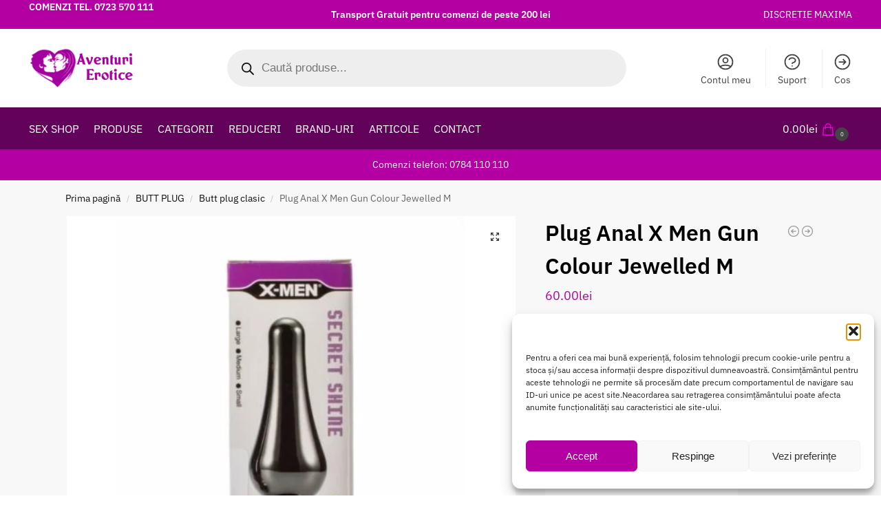

--- FILE ---
content_type: text/html; charset=UTF-8
request_url: https://www.aventurierotice.ro/produs/plug-anal-x-men-gun-colour-jewelled-m/
body_size: 33972
content:
<!doctype html>
<html lang="ro-RO" prefix="og: https://ogp.me/ns#">
<head><script>(function(w,i,g){w[g]=w[g]||[];if(typeof w[g].push=='function')w[g].push(i)})
(window,'GTM-PQB48BBP','google_tags_first_party');</script><script>(function(w,d,s,l){w[l]=w[l]||[];(function(){w[l].push(arguments);})('set', 'developer_id.dY2E1Nz', true);
		var f=d.getElementsByTagName(s)[0],
		j=d.createElement(s);j.async=true;j.src='/41ma/';
		f.parentNode.insertBefore(j,f);
		})(window,document,'script','dataLayer');</script>
<meta charset="UTF-8">
<meta name="viewport" content="height=device-height, width=device-width, initial-scale=1">
<link rel="profile" href="https://gmpg.org/xfn/11">
<link rel="pingback" href="https://www.aventurierotice.ro/xmlrpc.php">


<!-- Google Tag Manager for WordPress by gtm4wp.com -->
<script data-cfasync="false" data-pagespeed-no-defer>
	var gtm4wp_datalayer_name = "dataLayer";
	var dataLayer = dataLayer || [];
	const gtm4wp_use_sku_instead = 0;
	const gtm4wp_currency = 'RON';
	const gtm4wp_product_per_impression = 10;
	const gtm4wp_clear_ecommerce = false;
	const gtm4wp_datalayer_max_timeout = 2000;

	const gtm4wp_scrollerscript_debugmode         = false;
	const gtm4wp_scrollerscript_callbacktime      = 100;
	const gtm4wp_scrollerscript_readerlocation    = 150;
	const gtm4wp_scrollerscript_contentelementid  = "content";
	const gtm4wp_scrollerscript_scannertime       = 60;
</script>
<!-- End Google Tag Manager for WordPress by gtm4wp.com -->
<!-- Optimizare pentru motoarele de căutare de Rank Math PRO - https://rankmath.com/ -->
<title>Plug Anal X Men Gun Colour Jewelled M - Sex Shop</title><link rel="preload" href="https://www.aventurierotice.ro/wp-content/cache/perfmatters/www.aventurierotice.ro/css/product.used.css?ver=1763839742" as="style" /><link rel="stylesheet" id="perfmatters-used-css" href="https://www.aventurierotice.ro/wp-content/cache/perfmatters/www.aventurierotice.ro/css/product.used.css?ver=1763839742" media="all" />
<meta name="description" content="Plug Anal X Men Gun Colour Jewelled M este usor de introdus datorita profilului sau rotunjit si creste treptat in dimensiune stimuland placerea. Suprafata metalica stralucitoare aluneca usor si permite o patrundere foarte confortabila."/>
<meta name="robots" content="follow, index, max-snippet:-1, max-video-preview:-1, max-image-preview:large"/>
<link rel="canonical" href="https://www.aventurierotice.ro/produs/plug-anal-x-men-gun-colour-jewelled-m/" />
<meta property="og:locale" content="ro_RO" />
<meta property="og:type" content="product" />
<meta property="og:title" content="Plug Anal X Men Gun Colour Jewelled M - Sex Shop" />
<meta property="og:description" content="Plug Anal X Men Gun Colour Jewelled M este usor de introdus datorita profilului sau rotunjit si creste treptat in dimensiune stimuland placerea. Suprafata metalica stralucitoare aluneca usor si permite o patrundere foarte confortabila." />
<meta property="og:url" content="https://www.aventurierotice.ro/produs/plug-anal-x-men-gun-colour-jewelled-m/" />
<meta property="og:site_name" content="https://www.aventurierotice.ro/" />
<meta property="og:updated_time" content="2023-03-16T09:43:35+02:00" />
<meta property="og:image" content="https://www.aventurierotice.ro/wp-content/uploads/2022/07/Plug-Anal-X-Men-Gun-Colour-Jewelled-M.jpg" />
<meta property="og:image:secure_url" content="https://www.aventurierotice.ro/wp-content/uploads/2022/07/Plug-Anal-X-Men-Gun-Colour-Jewelled-M.jpg" />
<meta property="og:image:width" content="800" />
<meta property="og:image:height" content="800" />
<meta property="og:image:alt" content="Plug Anal X Men Gun Colour Jewelled M" />
<meta property="og:image:type" content="image/jpeg" />
<meta property="product:price:amount" content="60" />
<meta property="product:price:currency" content="RON" />
<meta property="product:availability" content="instock" />
<meta property="product:retailer_item_id" content="5999560516913" />
<meta name="twitter:card" content="summary_large_image" />
<meta name="twitter:title" content="Plug Anal X Men Gun Colour Jewelled M - Sex Shop" />
<meta name="twitter:description" content="Plug Anal X Men Gun Colour Jewelled M este usor de introdus datorita profilului sau rotunjit si creste treptat in dimensiune stimuland placerea. Suprafata metalica stralucitoare aluneca usor si permite o patrundere foarte confortabila." />
<meta name="twitter:site" content="@EroticeAventuri" />
<meta name="twitter:creator" content="@EroticeAventuri" />
<meta name="twitter:image" content="https://www.aventurierotice.ro/wp-content/uploads/2022/07/Plug-Anal-X-Men-Gun-Colour-Jewelled-M.jpg" />
<meta name="twitter:label1" content="Preț" />
<meta name="twitter:data1" content="60.00lei" />
<meta name="twitter:label2" content="Disponibilitate" />
<meta name="twitter:data2" content="În stoc" />
<script type="application/ld+json" class="rank-math-schema-pro">{"@context":"https://schema.org","@graph":[{"@type":"Place","@id":"https://www.aventurierotice.ro/#place","address":{"@type":"PostalAddress","streetAddress":"Strada Silvestru nr. 3 Bl. L 2-3, Parter","addressLocality":"Iasi","addressRegion":"Romania","postalCode":"700090","addressCountry":"RO"}},{"@type":["AdultEntertainment","Organization"],"@id":"https://www.aventurierotice.ro/#organization","name":"SIGNAL UP SRL","url":"https://www.aventurierotice.ro","sameAs":["https://www.facebook.com/aventurieroticeshop/","https://twitter.com/EroticeAventuri"],"email":"info@signalup.com","address":{"@type":"PostalAddress","streetAddress":"Strada Silvestru nr. 3 Bl. L 2-3, Parter","addressLocality":"Iasi","addressRegion":"Romania","postalCode":"700090","addressCountry":"RO"},"logo":{"@type":"ImageObject","@id":"https://www.aventurierotice.ro/#logo","url":"https://www.aventurierotice.ro/wp-content/uploads/2017/08/logo-ave6.png","contentUrl":"https://www.aventurierotice.ro/wp-content/uploads/2017/08/logo-ave6.png","caption":"https://www.aventurierotice.ro/","inLanguage":"ro-RO","width":"218","height":"80"},"priceRange":"ron","openingHours":["Monday,Tuesday,Wednesday,Thursday,Friday 09:00-17:00","Saturday 10:00-16:00"],"location":{"@id":"https://www.aventurierotice.ro/#place"},"image":{"@id":"https://www.aventurierotice.ro/#logo"},"telephone":"+40784110110"},{"@type":"WebSite","@id":"https://www.aventurierotice.ro/#website","url":"https://www.aventurierotice.ro","name":"https://www.aventurierotice.ro/","alternateName":"Sex Shop AventuriErotice","publisher":{"@id":"https://www.aventurierotice.ro/#organization"},"inLanguage":"ro-RO"},{"@type":"ImageObject","@id":"https://www.aventurierotice.ro/wp-content/uploads/2022/07/Plug-Anal-X-Men-Gun-Colour-Jewelled-M.jpg","url":"https://www.aventurierotice.ro/wp-content/uploads/2022/07/Plug-Anal-X-Men-Gun-Colour-Jewelled-M.jpg","width":"800","height":"800","caption":"Plug Anal X Men Gun Colour Jewelled M","inLanguage":"ro-RO"},{"@type":"BreadcrumbList","@id":"https://www.aventurierotice.ro/produs/plug-anal-x-men-gun-colour-jewelled-m/#breadcrumb","itemListElement":[{"@type":"ListItem","position":"1","item":{"@id":"https://www.aventurierotice.ro","name":"Home"}},{"@type":"ListItem","position":"2","item":{"@id":"https://www.aventurierotice.ro/categorie-produs/butt-plug/","name":"BUTT PLUG"}},{"@type":"ListItem","position":"3","item":{"@id":"https://www.aventurierotice.ro/produs/plug-anal-x-men-gun-colour-jewelled-m/","name":"Plug Anal X Men Gun Colour Jewelled M"}}]},{"@type":"ItemPage","@id":"https://www.aventurierotice.ro/produs/plug-anal-x-men-gun-colour-jewelled-m/#webpage","url":"https://www.aventurierotice.ro/produs/plug-anal-x-men-gun-colour-jewelled-m/","name":"Plug Anal X Men Gun Colour Jewelled M - Sex Shop","datePublished":"2022-07-28T10:34:20+03:00","dateModified":"2023-03-16T09:43:35+02:00","isPartOf":{"@id":"https://www.aventurierotice.ro/#website"},"primaryImageOfPage":{"@id":"https://www.aventurierotice.ro/wp-content/uploads/2022/07/Plug-Anal-X-Men-Gun-Colour-Jewelled-M.jpg"},"inLanguage":"ro-RO","breadcrumb":{"@id":"https://www.aventurierotice.ro/produs/plug-anal-x-men-gun-colour-jewelled-m/#breadcrumb"}},{"@type":"Product","name":"Plug Anal X Men Gun Colour Jewelled M - Sex Shop","description":"Plug Anal X Men Gun Colour Jewelled M este usor de introdus datorita profilului sau rotunjit si creste treptat in dimensiune stimuland placerea. Suprafata metalica stralucitoare aluneca usor si permite o patrundere foarte confortabila.","sku":"5999560516913","category":"BUTT PLUG","mainEntityOfPage":{"@id":"https://www.aventurierotice.ro/produs/plug-anal-x-men-gun-colour-jewelled-m/#webpage"},"image":[{"@type":"ImageObject","url":"https://www.aventurierotice.ro/wp-content/uploads/2022/07/Plug-Anal-X-Men-Gun-Colour-Jewelled-M.jpg","height":"800","width":"800"},{"@type":"ImageObject","url":"https://www.aventurierotice.ro/wp-content/uploads/2022/07/Plug-Anal-X-Men-Gun-Colour-Jewelled-M-1-3.jpg","height":"800","width":"800"},{"@type":"ImageObject","url":"https://www.aventurierotice.ro/wp-content/uploads/2022/07/Plug-Anal-X-Men-Gun-Colour-Jewelled-M-1-2.jpg","height":"800","width":"800"},{"@type":"ImageObject","url":"https://www.aventurierotice.ro/wp-content/uploads/2022/07/Plug-Anal-X-Men-Gun-Colour-Jewelled-M-1-1.jpg","height":"800","width":"800"},{"@type":"ImageObject","url":"https://www.aventurierotice.ro/wp-content/uploads/2022/07/Plug-Anal-X-Men-Gun-Colour-Jewelled-M-.jpg","height":"800","width":"800"}],"offers":{"@type":"Offer","price":"60.00","priceCurrency":"RON","priceValidUntil":"2027-12-31","availability":"http://schema.org/InStock","itemCondition":"NewCondition","url":"https://www.aventurierotice.ro/produs/plug-anal-x-men-gun-colour-jewelled-m/","seller":{"@type":"Organization","@id":"https://www.aventurierotice.ro/","name":"https://www.aventurierotice.ro/","url":"https://www.aventurierotice.ro","logo":"https://www.aventurierotice.ro/wp-content/uploads/2017/08/logo-ave6.png"},"priceSpecification":{"price":"60","priceCurrency":"RON","valueAddedTaxIncluded":"false"}},"@id":"https://www.aventurierotice.ro/produs/plug-anal-x-men-gun-colour-jewelled-m/#richSnippet"}]}</script>
<!-- /Rank Math - modul SEO pentru WordPress -->

<link rel='dns-prefetch' href='//www.aventurierotice.ro' />
<style id='wp-img-auto-sizes-contain-inline-css' type='text/css'>
img:is([sizes=auto i],[sizes^="auto," i]){contain-intrinsic-size:3000px 1500px}
/*# sourceURL=wp-img-auto-sizes-contain-inline-css */
</style>
<style id='wp-block-library-inline-css' type='text/css'>
:root{--wp-block-synced-color:#7a00df;--wp-block-synced-color--rgb:122,0,223;--wp-bound-block-color:var(--wp-block-synced-color);--wp-editor-canvas-background:#ddd;--wp-admin-theme-color:#007cba;--wp-admin-theme-color--rgb:0,124,186;--wp-admin-theme-color-darker-10:#006ba1;--wp-admin-theme-color-darker-10--rgb:0,107,160.5;--wp-admin-theme-color-darker-20:#005a87;--wp-admin-theme-color-darker-20--rgb:0,90,135;--wp-admin-border-width-focus:2px}@media (min-resolution:192dpi){:root{--wp-admin-border-width-focus:1.5px}}.wp-element-button{cursor:pointer}:root .has-very-light-gray-background-color{background-color:#eee}:root .has-very-dark-gray-background-color{background-color:#313131}:root .has-very-light-gray-color{color:#eee}:root .has-very-dark-gray-color{color:#313131}:root .has-vivid-green-cyan-to-vivid-cyan-blue-gradient-background{background:linear-gradient(135deg,#00d084,#0693e3)}:root .has-purple-crush-gradient-background{background:linear-gradient(135deg,#34e2e4,#4721fb 50%,#ab1dfe)}:root .has-hazy-dawn-gradient-background{background:linear-gradient(135deg,#faaca8,#dad0ec)}:root .has-subdued-olive-gradient-background{background:linear-gradient(135deg,#fafae1,#67a671)}:root .has-atomic-cream-gradient-background{background:linear-gradient(135deg,#fdd79a,#004a59)}:root .has-nightshade-gradient-background{background:linear-gradient(135deg,#330968,#31cdcf)}:root .has-midnight-gradient-background{background:linear-gradient(135deg,#020381,#2874fc)}:root{--wp--preset--font-size--normal:16px;--wp--preset--font-size--huge:42px}.has-regular-font-size{font-size:1em}.has-larger-font-size{font-size:2.625em}.has-normal-font-size{font-size:var(--wp--preset--font-size--normal)}.has-huge-font-size{font-size:var(--wp--preset--font-size--huge)}.has-text-align-center{text-align:center}.has-text-align-left{text-align:left}.has-text-align-right{text-align:right}.has-fit-text{white-space:nowrap!important}#end-resizable-editor-section{display:none}.aligncenter{clear:both}.items-justified-left{justify-content:flex-start}.items-justified-center{justify-content:center}.items-justified-right{justify-content:flex-end}.items-justified-space-between{justify-content:space-between}.screen-reader-text{border:0;clip-path:inset(50%);height:1px;margin:-1px;overflow:hidden;padding:0;position:absolute;width:1px;word-wrap:normal!important}.screen-reader-text:focus{background-color:#ddd;clip-path:none;color:#444;display:block;font-size:1em;height:auto;left:5px;line-height:normal;padding:15px 23px 14px;text-decoration:none;top:5px;width:auto;z-index:100000}html :where(.has-border-color){border-style:solid}html :where([style*=border-top-color]){border-top-style:solid}html :where([style*=border-right-color]){border-right-style:solid}html :where([style*=border-bottom-color]){border-bottom-style:solid}html :where([style*=border-left-color]){border-left-style:solid}html :where([style*=border-width]){border-style:solid}html :where([style*=border-top-width]){border-top-style:solid}html :where([style*=border-right-width]){border-right-style:solid}html :where([style*=border-bottom-width]){border-bottom-style:solid}html :where([style*=border-left-width]){border-left-style:solid}html :where(img[class*=wp-image-]){height:auto;max-width:100%}:where(figure){margin:0 0 1em}html :where(.is-position-sticky){--wp-admin--admin-bar--position-offset:var(--wp-admin--admin-bar--height,0px)}@media screen and (max-width:600px){html :where(.is-position-sticky){--wp-admin--admin-bar--position-offset:0px}}
/*# sourceURL=/wp-includes/css/dist/block-library/common.min.css */
</style>
<link rel="stylesheet" id="photoswipe-css" href="https://www.aventurierotice.ro/wp-content/plugins/woocommerce/assets/css/photoswipe/photoswipe.min.css?ver=10.4.3" type="text/css" media="print" onload="this.media=&#039;all&#039;;this.onload=null;">
<link rel="stylesheet" id="photoswipe-default-skin-css" href="https://www.aventurierotice.ro/wp-content/plugins/woocommerce/assets/css/photoswipe/default-skin/default-skin.min.css?ver=10.4.3" type="text/css" media="print" onload="this.media=&#039;all&#039;;this.onload=null;">
<style id='woocommerce-inline-inline-css' type='text/css'>
.woocommerce form .form-row .required { visibility: visible; }
/*# sourceURL=woocommerce-inline-inline-css */
</style>
<link rel="stylesheet" id="cmplz-general-css" href="https://www.aventurierotice.ro/wp-content/plugins/complianz-gdpr-premium/assets/css/cookieblocker.min.css?ver=1762175495" type="text/css" media="print" onload="this.media=&#039;all&#039;;this.onload=null;">
<link rel="stylesheet" id="dgwt-wcas-style-css" href="https://www.aventurierotice.ro/wp-content/plugins/ajax-search-for-woocommerce-premium/assets/css/style.min.css?ver=1.32.0" type="text/css" media="print" onload="this.media=&#039;all&#039;;this.onload=null;">
<link rel="stylesheet" id="shoptimizer-style-css" href="https://www.aventurierotice.ro/wp-content/cache/perfmatters/www.aventurierotice.ro/minify/3b160f9157f0.style.min.css?ver=2.9.1" type="text/css" media="print" onload="this.media=&#039;all&#039;;this.onload=null;">
<link rel="stylesheet" id="shoptimizer-child-style-css" href="https://www.aventurierotice.ro/wp-content/cache/perfmatters/www.aventurierotice.ro/minify/75362ba2bc4f.style.min.css?ver=1.2.1" type="text/css" media="print" onload="this.media=&#039;all&#039;;this.onload=null;">
<link rel="stylesheet" id="shoptimizer-main-min-css" href="https://www.aventurierotice.ro/wp-content/themes/shoptimizer/assets/css/main/main.min.css?ver=2.9.1" type="text/css" media="print" onload="this.media=&#039;all&#039;;this.onload=null;">
<link rel="stylesheet" id="shoptimizer-product-min-css" href="https://www.aventurierotice.ro/wp-content/themes/shoptimizer/assets/css/main/product.min.css?ver=2.9.1" type="text/css" media="print" onload="this.media=&#039;all&#039;;this.onload=null;">
<link rel="stylesheet" id="shoptimizer-comments-min-css" href="https://www.aventurierotice.ro/wp-content/themes/shoptimizer/assets/css/main/comments.min.css?ver=2.9.1" type="text/css" media="print" onload="this.media=&#039;all&#039;;this.onload=null;">
<link rel="stylesheet" id="shoptimizer-blocks-min-css" href="https://www.aventurierotice.ro/wp-content/themes/shoptimizer/assets/css/main/blocks.min.css?ver=2.9.1" type="text/css" media="print" onload="this.media=&#039;all&#039;;this.onload=null;">
<link rel="stylesheet" id="shoptimizer-cross-sells-carousel-css" href="https://www.aventurierotice.ro/wp-content/cache/perfmatters/www.aventurierotice.ro/minify/52c0bfa03d2e.cross-sells-carousel.min.css?ver=2.9.1" type="text/css" media="print" onload="this.media=&#039;all&#039;;this.onload=null;">
<link rel="stylesheet" id="shoptimizer-pdp-legacy-sticky-atc-css" href="https://www.aventurierotice.ro/wp-content/cache/perfmatters/www.aventurierotice.ro/minify/c6db752c1181.legacy-sticky-atc.min.css?ver=2.9.1" type="text/css" media="print" onload="this.media=&#039;all&#039;;this.onload=null;">
<link rel="stylesheet" id="pwb-styles-frontend-css" href="https://www.aventurierotice.ro/wp-content/plugins/perfect-woocommerce-brands/build/frontend/css/style.css?ver=3.6.8" type="text/css" media="print" onload="this.media=&#039;all&#039;;this.onload=null;">
<link rel="stylesheet" id="shoptimizer-elementor-pro-css" href="https://www.aventurierotice.ro/wp-content/cache/perfmatters/www.aventurierotice.ro/minify/a379ede1ed32.elementor-pro.min.css?ver=1.2.1" type="text/css" media="print" onload="this.media=&#039;all&#039;;this.onload=null;">
<script type="text/javascript" src="https://www.aventurierotice.ro/wp-includes/js/jquery/jquery.min.js?ver=3.7.1" id="jquery-core-js"></script>
<script type="text/javascript" src="https://www.aventurierotice.ro/wp-content/plugins/woocommerce/assets/js/jquery-blockui/jquery.blockUI.min.js?ver=2.7.0-wc.10.4.3" id="wc-jquery-blockui-js" defer data-wp-strategy="defer"></script>
<script type="text/javascript" id="wc-add-to-cart-js-extra">
/* <![CDATA[ */
var wc_add_to_cart_params = {"ajax_url":"/wp-admin/admin-ajax.php","wc_ajax_url":"/?wc-ajax=%%endpoint%%","i18n_view_cart":"Vezi co\u0219ul","cart_url":"https://www.aventurierotice.ro/cos-aventuri-erotice-sex-shop-iasi/","is_cart":"","cart_redirect_after_add":"no"};
//# sourceURL=wc-add-to-cart-js-extra
/* ]]> */
</script>
<script type="text/javascript" src="https://www.aventurierotice.ro/wp-content/plugins/woocommerce/assets/js/frontend/add-to-cart.min.js?ver=10.4.3" id="wc-add-to-cart-js" defer data-wp-strategy="defer"></script>
<script type="text/javascript" src="https://www.aventurierotice.ro/wp-content/plugins/woocommerce/assets/js/zoom/jquery.zoom.min.js?ver=1.7.21-wc.10.4.3" id="wc-zoom-js" defer data-wp-strategy="defer"></script>
<script type="text/javascript" src="https://www.aventurierotice.ro/wp-content/plugins/woocommerce/assets/js/flexslider/jquery.flexslider.min.js?ver=2.7.2-wc.10.4.3" id="wc-flexslider-js" defer data-wp-strategy="defer"></script>
<script type="text/javascript" src="https://www.aventurierotice.ro/wp-content/plugins/woocommerce/assets/js/photoswipe/photoswipe.min.js?ver=4.1.1-wc.10.4.3" id="wc-photoswipe-js" defer data-wp-strategy="defer"></script>
<script type="text/javascript" src="https://www.aventurierotice.ro/wp-content/plugins/woocommerce/assets/js/photoswipe/photoswipe-ui-default.min.js?ver=4.1.1-wc.10.4.3" id="wc-photoswipe-ui-default-js" defer data-wp-strategy="defer"></script>
<script type="text/javascript" id="wc-single-product-js-extra">
/* <![CDATA[ */
var wc_single_product_params = {"i18n_required_rating_text":"Te rog selecteaz\u0103 o evaluare","i18n_rating_options":["Una din 5 stele","2 din 5 stele","3 din 5 stele","4 din 5 stele","5 din 5 stele"],"i18n_product_gallery_trigger_text":"Vezi galeria cu imagini pe ecran \u00eentreg","review_rating_required":"no","flexslider":{"rtl":false,"animation":"slide","smoothHeight":true,"directionNav":true,"controlNav":"thumbnails","slideshow":false,"animationSpeed":500,"animationLoop":false,"allowOneSlide":false},"zoom_enabled":"1","zoom_options":[],"photoswipe_enabled":"1","photoswipe_options":{"shareEl":false,"closeOnScroll":false,"history":false,"hideAnimationDuration":0,"showAnimationDuration":0},"flexslider_enabled":"1"};
//# sourceURL=wc-single-product-js-extra
/* ]]> */
</script>
<script type="text/javascript" src="https://www.aventurierotice.ro/wp-content/plugins/woocommerce/assets/js/frontend/single-product.min.js?ver=10.4.3" id="wc-single-product-js" defer data-wp-strategy="defer"></script>
<script type="text/javascript" src="https://www.aventurierotice.ro/wp-content/plugins/woocommerce/assets/js/js-cookie/js.cookie.min.js?ver=2.1.4-wc.10.4.3" id="wc-js-cookie-js" defer data-wp-strategy="defer"></script>
<script type="text/javascript" id="woocommerce-js-extra">
/* <![CDATA[ */
var woocommerce_params = {"ajax_url":"/wp-admin/admin-ajax.php","wc_ajax_url":"/?wc-ajax=%%endpoint%%","i18n_password_show":"Arat\u0103 parola","i18n_password_hide":"Ascunde parola"};
//# sourceURL=woocommerce-js-extra
/* ]]> */
</script>
<script type="text/javascript" src="https://www.aventurierotice.ro/wp-content/plugins/woocommerce/assets/js/frontend/woocommerce.min.js?ver=10.4.3" id="woocommerce-js" defer data-wp-strategy="defer"></script>
<script type="text/javascript" src="https://www.aventurierotice.ro/wp-content/plugins/duracelltomi-google-tag-manager/dist/js/analytics-talk-content-tracking.js?ver=1.22.3" id="gtm4wp-scroll-tracking-js" defer></script>
<meta name="google-site-verification" content="3ByLjRfJpe_Da9uMJ1Sj2sb4wxnFf5T1uCnZy2yOD5Q" />
			<style>.cmplz-hidden {
					display: none !important;
				}</style>
<!-- Google Tag Manager for WordPress by gtm4wp.com -->
<!-- GTM Container placement set to automatic -->
<script data-cfasync="false" data-pagespeed-no-defer>
	var dataLayer_content = {"visitorLoginState":"logged-out","pagePostType":"product","pagePostType2":"single-product","pagePostAuthor":"Mihai Radu","customerTotalOrders":0,"customerTotalOrderValue":0,"customerFirstName":"","customerLastName":"","customerBillingFirstName":"","customerBillingLastName":"","customerBillingCompany":"","customerBillingAddress1":"","customerBillingAddress2":"","customerBillingCity":"","customerBillingState":"","customerBillingPostcode":"","customerBillingCountry":"","customerBillingEmail":"","customerBillingEmailHash":"","customerBillingPhone":"","customerShippingFirstName":"","customerShippingLastName":"","customerShippingCompany":"","customerShippingAddress1":"","customerShippingAddress2":"","customerShippingCity":"","customerShippingState":"","customerShippingPostcode":"","customerShippingCountry":"","cartContent":{"totals":{"applied_coupons":[],"discount_total":0,"subtotal":0,"total":0},"items":[]},"productRatingCounts":[],"productAverageRating":0,"productReviewCount":0,"productType":"simple","productIsVariable":0};
	dataLayer.push( dataLayer_content );
</script>
<script data-cfasync="false" data-pagespeed-no-defer>
(function(w,d,s,l,i){w[l]=w[l]||[];w[l].push({'gtm.start':
new Date().getTime(),event:'gtm.js'});var f=d.getElementsByTagName(s)[0],
j=d.createElement(s),dl=l!='dataLayer'?'&l='+l:'';j.async=true;j.src=
'//www.googletagmanager.com/gtm.js?id='+i+dl;f.parentNode.insertBefore(j,f);
})(window,document,'script','dataLayer','GTM-PQB48BBP');
</script>
<!-- End Google Tag Manager for WordPress by gtm4wp.com -->		<style>
			.dgwt-wcas-ico-magnifier,.dgwt-wcas-ico-magnifier-handler{max-width:20px}.dgwt-wcas-search-wrapp{max-width:600px}.dgwt-wcas-st strong,.dgwt-wcas-sd strong{color:#d623ff}		</style>
		<!-- Google site verification - Google for WooCommerce -->
<meta name="google-site-verification" content="AAbZE9XMLuAb7whCI3g7LGvsWtWrmWn4ayqYTz4wrLA" />

	<noscript><style>.woocommerce-product-gallery{ opacity: 1 !important; }</style></noscript>
				<style>
				.e-con.e-parent:nth-of-type(n+4):not(.e-lazyloaded):not(.e-no-lazyload),
				.e-con.e-parent:nth-of-type(n+4):not(.e-lazyloaded):not(.e-no-lazyload) * {
					background-image: none !important;
				}
				@media screen and (max-height: 1024px) {
					.e-con.e-parent:nth-of-type(n+3):not(.e-lazyloaded):not(.e-no-lazyload),
					.e-con.e-parent:nth-of-type(n+3):not(.e-lazyloaded):not(.e-no-lazyload) * {
						background-image: none !important;
					}
				}
				@media screen and (max-height: 640px) {
					.e-con.e-parent:nth-of-type(n+2):not(.e-lazyloaded):not(.e-no-lazyload),
					.e-con.e-parent:nth-of-type(n+2):not(.e-lazyloaded):not(.e-no-lazyload) * {
						background-image: none !important;
					}
				}
			</style>
			<!-- Newsman Remarketing -->
<script type="text/javascript">
    var _nzm = _nzm || [];
    var _nzm_config = _nzm_config || [];
    (function() {
        if (!_nzm.track) {
            var a,m;
            a=function(f) {
                return function() {
                    _nzm.push([f].concat(Array.prototype.slice.call(arguments, 0)));
                }
            };
            m=["identify","track","run"];
            for(var i=0;i<m.length;i++) {
                _nzm[m[i]]=a(m[i]);
            };
            var s=document.getElementsByTagName("script")[0];
            var d=document.createElement("script");
            d.async=true;
            d.id="nzm-tracker";
            d.setAttribute("data-site-id", "95054-14646-000000000000000000000000-9da180b9cad6ba4a903989bc43537388");
            d.src="https://retargeting.newsmanapp.com/js/retargeting/track.js";
            s.parentNode.insertBefore(d, s);
        }
    })();
</script>
<!-- End Newsman Remarketing --><script type="text/javascript" id="google_gtagjs" src="https://www.googletagmanager.com/gtag/js?id=G-29FFZVE7NE" async="async"></script>
<script type="text/javascript" id="google_gtagjs-inline">
/* <![CDATA[ */
window.dataLayer = window.dataLayer || [];function gtag(){dataLayer.push(arguments);}gtag('js', new Date());gtag('config', 'G-29FFZVE7NE', {} );
/* ]]> */
</script>
<link rel="icon" href="https://www.aventurierotice.ro/wp-content/uploads/2018/05/cropped-Aventuri-erotice-site-logo-32x32.png" sizes="32x32" />
<link rel="icon" href="https://www.aventurierotice.ro/wp-content/uploads/2018/05/cropped-Aventuri-erotice-site-logo-192x192.png" sizes="192x192" />
<link rel="apple-touch-icon" href="https://www.aventurierotice.ro/wp-content/uploads/2018/05/cropped-Aventuri-erotice-site-logo-180x180.png" />
<meta name="msapplication-TileImage" content="https://www.aventurierotice.ro/wp-content/uploads/2018/05/cropped-Aventuri-erotice-site-logo-270x270.png" />
		<style type="text/css" id="wp-custom-css">
			body #message-purchased {
bottom: 75px;
}
.primary-navigation span{
text-transform: uppercase;
}

@media (max-width: 992px){
body.theme-shoptimizer .site-header .custom-logo-link img, body.wp-custom-logo .site-header .custom-logo-link img {
    height: 53px !important;
}
}
@media (max-width: 600px){
#page .woocommerce-tabs ul.tabs li {
    margin: 6px !important;
    display: inline-block !important;
	}
}
.yith-wcbr-brands-header-wrapper {
   display: none;
}
.page-template-black-friday-template5 .main-page-wrapper > .container {
    max-width: 100%;
}		</style>
		<style id="kirki-inline-styles">.site-header .custom-logo-link img{height:62px;}.is_stuck .logo-mark{width:60px;}.price ins, .summary .yith-wcwl-add-to-wishlist a:before, .site .commercekit-wishlist a i:before, .commercekit-wishlist-table .price, .commercekit-wishlist-table .price ins, .commercekit-ajs-product-price, .commercekit-ajs-product-price ins, .widget-area .widget.widget_categories a:hover, #secondary .widget ul li a:hover, #secondary.widget-area .widget li.chosen a, .widget-area .widget a:hover, #secondary .widget_recent_comments ul li a:hover, .woocommerce-pagination .page-numbers li .page-numbers.current, div.product p.price, body:not(.mobile-toggled) .main-navigation ul.menu li.full-width.menu-item-has-children ul li.highlight > a, body:not(.mobile-toggled) .main-navigation ul.menu li.full-width.menu-item-has-children ul li.highlight > a:hover, #secondary .widget ins span.amount, #secondary .widget ins span.amount span, .search-results article h2 a:hover{color:#b400a3;}.spinner > div, .widget_price_filter .ui-slider .ui-slider-range, .widget_price_filter .ui-slider .ui-slider-handle, #page .woocommerce-tabs ul.tabs li span, #secondary.widget-area .widget .tagcloud a:hover, .widget-area .widget.widget_product_tag_cloud a:hover, footer .mc4wp-form input[type="submit"], #payment .payment_methods li.woocommerce-PaymentMethod > input[type=radio]:first-child:checked + label:before, #payment .payment_methods li.wc_payment_method > input[type=radio]:first-child:checked + label:before, #shipping_method > li > input[type=radio]:first-child:checked + label:before, ul#shipping_method li:only-child label:before, .image-border .elementor-image:after, ul.products li.product .yith-wcwl-wishlistexistsbrowse a:before, ul.products li.product .yith-wcwl-wishlistaddedbrowse a:before, ul.products li.product .yith-wcwl-add-button a:before, .summary .yith-wcwl-add-to-wishlist a:before, li.product .commercekit-wishlist a em.cg-wishlist-t:before, li.product .commercekit-wishlist a em.cg-wishlist:before, .site .commercekit-wishlist a i:before, .summary .commercekit-wishlist a i.cg-wishlist-t:before, .woocommerce-tabs ul.tabs li a span, .commercekit-atc-tab-links li a span, .main-navigation ul li a span strong, .widget_layered_nav ul.woocommerce-widget-layered-nav-list li.chosen:before{background-color:#b400a3;}.woocommerce-tabs .tabs li a::after, .commercekit-atc-tab-links li a:after{border-color:#b400a3;}a{color:#b400a3;}a:hover{color:#111;}body{background-color:#fff;}.col-full.topbar-wrapper{background-color:#b400a3;border-bottom-color:#ffffff;}.top-bar, .top-bar a{color:#ffffff;}body:not(.header-4) .site-header, .header-4-container{background-color:#ffffff;}.header-widget-region{background-color:#b400a3;font-size:14px;}.header-widget-region, .header-widget-region a{color:#fff;}.button, .button:hover, .message-inner a.button, .wc-proceed-to-checkout a.button, .wc-proceed-to-checkout .checkout-button.button:hover, .commercekit-wishlist-table button, input[type=submit], ul.products li.product .button, ul.products li.product .added_to_cart, ul.wc-block-grid__products .wp-block-button__link, ul.wc-block-grid__products .wp-block-button__link:hover, .site .widget_shopping_cart a.button.checkout, .woocommerce #respond input#submit.alt, .main-navigation ul.menu ul li a.button, .main-navigation ul.menu ul li a.button:hover, body .main-navigation ul.menu li.menu-item-has-children.full-width > .sub-menu-wrapper li a.button:hover, .main-navigation ul.menu li.menu-item-has-children.full-width > .sub-menu-wrapper li:hover a.added_to_cart, .site div.wpforms-container-full .wpforms-form button[type=submit], .product .cart .single_add_to_cart_button, .woocommerce-cart p.return-to-shop a, .elementor-row .feature p a, .image-feature figcaption span, .wp-element-button.wc-block-cart__submit-button, .wp-element-button.wc-block-components-button.wc-block-components-checkout-place-order-button{color:#fff;}.single-product div.product form.cart .button.added::before, #payment .place-order .button:before, .cart-collaterals .checkout-button:before, .widget_shopping_cart .buttons .checkout:before{background-color:#fff;}.button, input[type=submit], ul.products li.product .button, .commercekit-wishlist-table button, .woocommerce #respond input#submit.alt, .product .cart .single_add_to_cart_button, .widget_shopping_cart a.button.checkout, .main-navigation ul.menu li.menu-item-has-children.full-width > .sub-menu-wrapper li a.added_to_cart, .site div.wpforms-container-full .wpforms-form button[type=submit], ul.products li.product .added_to_cart, ul.wc-block-grid__products .wp-block-button__link, .woocommerce-cart p.return-to-shop a, .elementor-row .feature a, .image-feature figcaption span, .wp-element-button.wc-block-cart__submit-button, .wp-element-button.wc-block-components-button.wc-block-components-checkout-place-order-button{background-color:#b400a3;}.widget_shopping_cart a.button.checkout{border-color:#b400a3;}.button:hover, [type="submit"]:hover, .commercekit-wishlist-table button:hover, ul.products li.product .button:hover, #place_order[type="submit"]:hover, body .woocommerce #respond input#submit.alt:hover, .product .cart .single_add_to_cart_button:hover, .main-navigation ul.menu li.menu-item-has-children.full-width > .sub-menu-wrapper li a.added_to_cart:hover, .site div.wpforms-container-full .wpforms-form button[type=submit]:hover, .site div.wpforms-container-full .wpforms-form button[type=submit]:focus, ul.products li.product .added_to_cart:hover, ul.wc-block-grid__products .wp-block-button__link:hover, .widget_shopping_cart a.button.checkout:hover, .woocommerce-cart p.return-to-shop a:hover, .wp-element-button.wc-block-cart__submit-button:hover, .wp-element-button.wc-block-components-button.wc-block-components-checkout-place-order-button:hover{background-color:#b400a3;}.widget_shopping_cart a.button.checkout:hover{border-color:#b400a3;}.onsale, .product-label, .wc-block-grid__product-onsale{background-color:#dd3333;color:#ffffff;}.content-area .summary .onsale{color:#dd3333;}.summary .product-label:before, .product-details-wrapper .product-label:before{border-right-color:#dd3333;}.rtl .product-details-wrapper .product-label:before{border-left-color:#dd3333;}.entry-content .testimonial-entry-title:after, .cart-summary .widget li strong::before, p.stars.selected a.active::before, p.stars:hover a::before, p.stars.selected a:not(.active)::before{color:#ee9e13;}.star-rating > span:before{background-color:#ee9e13;}header.woocommerce-products-header, .shoptimizer-category-banner{background-color:#efeee3;}.term-description p, .term-description a, .term-description a:hover, .shoptimizer-category-banner h1, .shoptimizer-category-banner .taxonomy-description p{color:#222;}.single-product .site-content .col-full{background-color:#f8f8f8;}.call-back-feature button{background-color:#b400a3;}.call-back-feature button, .site-content div.call-back-feature button:hover{color:#fff;}ul.checkout-bar:before, .woocommerce-checkout .checkout-bar li.active:after, ul.checkout-bar li.visited:after{background-color:#3bb54a;}.below-content .widget .ri{color:#999;}.below-content .widget svg{stroke:#999;}footer.site-footer, footer.copyright{background-color:#63025a;color:#ccc;}.site footer.site-footer .widget .widget-title, .site-footer .widget.widget_block h2{color:#fff;}footer.site-footer a:not(.button), footer.copyright a{color:#999;}footer.site-footer a:not(.button):hover, footer.copyright a:hover{color:#fff;}footer.site-footer li a:after{border-color:#fff;}.top-bar{font-size:14px;}.menu-primary-menu-container > ul > li > a span:before, .menu-primary-menu-container > ul > li.nolink > span:before{border-color:#fa14e3;}.secondary-navigation .menu a, .ri.menu-item:before, .fa.menu-item:before{color:#404040;}.secondary-navigation .icon-wrapper svg{stroke:#404040;}.shoptimizer-cart a.cart-contents .count, .shoptimizer-cart a.cart-contents .count:after{border-color:#e504cf;}.shoptimizer-cart a.cart-contents .count, .shoptimizer-cart-icon i{color:#e504cf;}.shoptimizer-cart a.cart-contents:hover .count, .shoptimizer-cart a.cart-contents:hover .count{background-color:#e504cf;}.shoptimizer-cart .cart-contents{color:#fff;}.shoptimizer-cart a.cart-contents .shoptimizer-cart-icon .mini-count{background-color:#444444;border-color:#444444;}.header-widget-region .widget{padding-top:12px;padding-bottom:12px;}#page{max-width:2170px;}.col-full, .single-product .site-content .shoptimizer-sticky-add-to-cart .col-full, body .woocommerce-message, .single-product .site-content .commercekit-sticky-add-to-cart .col-full, .wc-block-components-notice-banner{max-width:1207px;}.product-details-wrapper, .single-product .woocommerce:has(.woocommerce-message), .single-product .woocommerce-Tabs-panel, .single-product .archive-header .woocommerce-breadcrumb, .plp-below.archive.woocommerce .archive-header .woocommerce-breadcrumb, .related.products, .site-content #sspotReviews:not([data-shortcode="1"]), .upsells.products, .composite_summary, .composite_wrap, .wc-prl-recommendations, .yith-wfbt-section.woocommerce{max-width:calc(1207px + 5.2325em);}.main-navigation ul li.menu-item-has-children.full-width .container, .single-product .woocommerce-error{max-width:1207px;}.below-content .col-full, footer .col-full{max-width:calc(1207px + 40px);}body, button, input, select, option, textarea, :root :where(body){font-family:IBM Plex Sans;}:root{font-family:IBM Plex Sans;}.menu-primary-menu-container > ul > li > a, .shoptimizer-cart .cart-contents, .menu-primary-menu-container > ul > li.nolink > span{font-family:IBM Plex Sans;}.main-navigation ul.menu ul li > a, .main-navigation ul.nav-menu ul li > a, .main-navigation ul.menu ul li.nolink{font-family:IBM Plex Sans;}.main-navigation ul.menu li.menu-item-has-children.full-width > .sub-menu-wrapper li.menu-item-has-children > a, .main-navigation ul.menu li.menu-item-has-children.full-width > .sub-menu-wrapper li.heading > a, .main-navigation ul.menu li.menu-item-has-children.full-width > .sub-menu-wrapper li.nolink > span{font-family:IBM Plex Sans;font-size:16px;font-weight:600;color:#111;}.entry-content{font-family:IBM Plex Sans;}h1{font-family:IBM Plex Sans;}h2{font-family:IBM Plex Sans;font-weight:400;}h3{font-family:IBM Plex Sans;}h4{font-family:IBM Plex Sans;}h5{font-family:IBM Plex Sans;}blockquote p{font-family:IBM Plex Sans;}.widget .widget-title, .widget .widgettitle, .widget.widget_block h2{font-family:IBM Plex Sans;}.single-post h1{font-family:IBM Plex Sans;}.term-description, .shoptimizer-category-banner .taxonomy-description{font-family:IBM Plex Sans;}ul.products li.product .woocommerce-loop-product__title, ul.products li.product:not(.product-category) h2, ul.products li.product .woocommerce-loop-product__title, ul.products li.product .woocommerce-loop-product__title, .main-navigation ul.menu ul li.product .woocommerce-loop-product__title a, .wc-block-grid__product .wc-block-grid__product-title{font-family:IBM Plex Sans;font-weight:600;}.summary h1{font-family:IBM Plex Sans;font-weight:600;}body .woocommerce #respond input#submit.alt, body .woocommerce a.button.alt, body .woocommerce button.button.alt, body .woocommerce input.button.alt, .product .cart .single_add_to_cart_button, .shoptimizer-sticky-add-to-cart__content-button a.button, #cgkit-tab-commercekit-sticky-atc-title button, #cgkit-mobile-commercekit-sticky-atc button, .widget_shopping_cart a.button.checkout{font-family:IBM Plex Sans;font-weight:600;letter-spacing:-0.3px;text-transform:none;}@media (min-width: 993px){.is_stuck .primary-navigation.with-logo .menu-primary-menu-container{margin-left:60px;}.header-4 .header-4-container{border-bottom-color:#eee;}.col-full-nav{background-color:#63025a;}.col-full.main-header{padding-top:20px;padding-bottom:20px;}.menu-primary-menu-container > ul > li > a, .menu-primary-menu-container > ul > li.nolink > span, .site-header-cart, .logo-mark{line-height:60px;}.site-header-cart, .menu-primary-menu-container > ul > li.menu-button{height:60px;}.menu-primary-menu-container > ul > li > a, .menu-primary-menu-container > ul > li.nolink > span{color:#fff;}.main-navigation ul.menu > li.menu-item-has-children > a::after{background-color:#fff;}.menu-primary-menu-container > ul.menu:hover > li > a{opacity:0.65;}.main-navigation ul.menu ul.sub-menu{background-color:#fff;}.main-navigation ul.menu ul li a, .main-navigation ul.nav-menu ul li a{color:#323232;}.main-navigation ul.menu ul li.menu-item:not(.menu-item-image):not(.heading) > a:hover{color:#b400a3;}.shoptimizer-cart-icon svg{stroke:#e504cf;}.shoptimizer-cart a.cart-contents:hover .count{color:#fff;}body.header-4:not(.full-width-header) .header-4-inner, .summary form.cart.commercekit_sticky-atc .commercekit-pdp-sticky-inner, .commercekit-atc-sticky-tabs ul.commercekit-atc-tab-links, .h-ckit-filters.no-woocommerce-sidebar .commercekit-product-filters{max-width:1207px;}#secondary{width:26%;}.content-area{width:72%;}}@media (max-width: 992px){.main-header, .site-branding{height:70px;}.main-header .site-header-cart{top:calc(-14px + 70px / 2);}.sticky-m .mobile-filter, .sticky-m #cgkitpf-horizontal{top:70px;}.sticky-m .commercekit-atc-sticky-tabs{top:calc(70px - 1px);}.m-search-bh.sticky-m .commercekit-atc-sticky-tabs, .m-search-toggled.sticky-m .commercekit-atc-sticky-tabs{top:calc(70px + 60px - 1px);}.m-search-bh.sticky-m .mobile-filter, .m-search-toggled.sticky-m .mobile-filter, .m-search-bh.sticky-m #cgkitpf-horizontal, .m-search-toggled.sticky-m #cgkitpf-horizontal{top:calc(70px + 60px);}.sticky-m .cg-layout-vertical-scroll .cg-thumb-swiper{top:calc(70px + 10px);}body.theme-shoptimizer .site-header .custom-logo-link img, body.wp-custom-logo .site-header .custom-logo-link img{height:22px;}.m-search-bh .site-search, .m-search-toggled .site-search, .site-branding button.menu-toggle, .site-branding button.menu-toggle:hover{background-color:#ffffff;}.menu-toggle .bar, .shoptimizer-cart a.cart-contents:hover .count{background-color:#111;}.menu-toggle .bar-text, .menu-toggle:hover .bar-text, .shoptimizer-cart a.cart-contents .count{color:#111;}.mobile-search-toggle svg, .shoptimizer-myaccount svg{stroke:#111;}.shoptimizer-cart a.cart-contents:hover .count{background-color:#b400a3;}.shoptimizer-cart a.cart-contents:not(:hover) .count{color:#b400a3;}.shoptimizer-cart-icon svg{stroke:#b400a3;}.shoptimizer-cart a.cart-contents .count, .shoptimizer-cart a.cart-contents .count:after{border-color:#b400a3;}.col-full-nav{background-color:#fff;}.main-navigation ul li a, .menu-primary-menu-container > ul > li.nolink > span, body .main-navigation ul.menu > li.menu-item-has-children > span.caret::after, .main-navigation .woocommerce-loop-product__title, .main-navigation ul.menu li.product, body .main-navigation ul.menu li.menu-item-has-children.full-width>.sub-menu-wrapper li h6 a, body .main-navigation ul.menu li.menu-item-has-children.full-width>.sub-menu-wrapper li h6 a:hover, .main-navigation ul.products li.product .price, body .main-navigation ul.menu li.menu-item-has-children li.menu-item-has-children span.caret, body.mobile-toggled .main-navigation ul.menu li.menu-item-has-children.full-width > .sub-menu-wrapper li p.product__categories a, body.mobile-toggled ul.products li.product p.product__categories a, body li.menu-item-product p.product__categories, main-navigation ul.menu li.menu-item-has-children.full-width > .sub-menu-wrapper li.menu-item-has-children > a, .main-navigation ul.menu li.menu-item-has-children.full-width > .sub-menu-wrapper li.heading > a, .mobile-extra, .mobile-extra h4, .mobile-extra a:not(.button){color:#222;}.main-navigation ul.menu li.menu-item-has-children span.caret::after{background-color:#222;}.main-navigation ul.menu > li.menu-item-has-children.dropdown-open > .sub-menu-wrapper{border-bottom-color:#eee;}}@media (min-width: 992px){.top-bar .textwidget{padding-top:0px;padding-bottom:0px;}}/* cyrillic-ext */
@font-face {
  font-family: 'IBM Plex Sans';
  font-style: normal;
  font-weight: 400;
  font-stretch: 100%;
  font-display: swap;
  src: url(https://www.aventurierotice.ro/wp-content/fonts/ibm-plex-sans/zYXzKVElMYYaJe8bpLHnCwDKr932-G7dytD-Dmu1syxTKYbABA.woff2) format('woff2');
  unicode-range: U+0460-052F, U+1C80-1C8A, U+20B4, U+2DE0-2DFF, U+A640-A69F, U+FE2E-FE2F;
}
/* cyrillic */
@font-face {
  font-family: 'IBM Plex Sans';
  font-style: normal;
  font-weight: 400;
  font-stretch: 100%;
  font-display: swap;
  src: url(https://www.aventurierotice.ro/wp-content/fonts/ibm-plex-sans/zYXzKVElMYYaJe8bpLHnCwDKr932-G7dytD-Dmu1syxaKYbABA.woff2) format('woff2');
  unicode-range: U+0301, U+0400-045F, U+0490-0491, U+04B0-04B1, U+2116;
}
/* greek */
@font-face {
  font-family: 'IBM Plex Sans';
  font-style: normal;
  font-weight: 400;
  font-stretch: 100%;
  font-display: swap;
  src: url(https://www.aventurierotice.ro/wp-content/fonts/ibm-plex-sans/zYXzKVElMYYaJe8bpLHnCwDKr932-G7dytD-Dmu1syxdKYbABA.woff2) format('woff2');
  unicode-range: U+0370-0377, U+037A-037F, U+0384-038A, U+038C, U+038E-03A1, U+03A3-03FF;
}
/* vietnamese */
@font-face {
  font-family: 'IBM Plex Sans';
  font-style: normal;
  font-weight: 400;
  font-stretch: 100%;
  font-display: swap;
  src: url(https://www.aventurierotice.ro/wp-content/fonts/ibm-plex-sans/zYXzKVElMYYaJe8bpLHnCwDKr932-G7dytD-Dmu1syxRKYbABA.woff2) format('woff2');
  unicode-range: U+0102-0103, U+0110-0111, U+0128-0129, U+0168-0169, U+01A0-01A1, U+01AF-01B0, U+0300-0301, U+0303-0304, U+0308-0309, U+0323, U+0329, U+1EA0-1EF9, U+20AB;
}
/* latin-ext */
@font-face {
  font-family: 'IBM Plex Sans';
  font-style: normal;
  font-weight: 400;
  font-stretch: 100%;
  font-display: swap;
  src: url(https://www.aventurierotice.ro/wp-content/fonts/ibm-plex-sans/zYXzKVElMYYaJe8bpLHnCwDKr932-G7dytD-Dmu1syxQKYbABA.woff2) format('woff2');
  unicode-range: U+0100-02BA, U+02BD-02C5, U+02C7-02CC, U+02CE-02D7, U+02DD-02FF, U+0304, U+0308, U+0329, U+1D00-1DBF, U+1E00-1E9F, U+1EF2-1EFF, U+2020, U+20A0-20AB, U+20AD-20C0, U+2113, U+2C60-2C7F, U+A720-A7FF;
}
/* latin */
@font-face {
  font-family: 'IBM Plex Sans';
  font-style: normal;
  font-weight: 400;
  font-stretch: 100%;
  font-display: swap;
  src: url(https://www.aventurierotice.ro/wp-content/fonts/ibm-plex-sans/zYXzKVElMYYaJe8bpLHnCwDKr932-G7dytD-Dmu1syxeKYY.woff2) format('woff2');
  unicode-range: U+0000-00FF, U+0131, U+0152-0153, U+02BB-02BC, U+02C6, U+02DA, U+02DC, U+0304, U+0308, U+0329, U+2000-206F, U+20AC, U+2122, U+2191, U+2193, U+2212, U+2215, U+FEFF, U+FFFD;
}
/* cyrillic-ext */
@font-face {
  font-family: 'IBM Plex Sans';
  font-style: normal;
  font-weight: 600;
  font-stretch: 100%;
  font-display: swap;
  src: url(https://www.aventurierotice.ro/wp-content/fonts/ibm-plex-sans/zYXzKVElMYYaJe8bpLHnCwDKr932-G7dytD-Dmu1syxTKYbABA.woff2) format('woff2');
  unicode-range: U+0460-052F, U+1C80-1C8A, U+20B4, U+2DE0-2DFF, U+A640-A69F, U+FE2E-FE2F;
}
/* cyrillic */
@font-face {
  font-family: 'IBM Plex Sans';
  font-style: normal;
  font-weight: 600;
  font-stretch: 100%;
  font-display: swap;
  src: url(https://www.aventurierotice.ro/wp-content/fonts/ibm-plex-sans/zYXzKVElMYYaJe8bpLHnCwDKr932-G7dytD-Dmu1syxaKYbABA.woff2) format('woff2');
  unicode-range: U+0301, U+0400-045F, U+0490-0491, U+04B0-04B1, U+2116;
}
/* greek */
@font-face {
  font-family: 'IBM Plex Sans';
  font-style: normal;
  font-weight: 600;
  font-stretch: 100%;
  font-display: swap;
  src: url(https://www.aventurierotice.ro/wp-content/fonts/ibm-plex-sans/zYXzKVElMYYaJe8bpLHnCwDKr932-G7dytD-Dmu1syxdKYbABA.woff2) format('woff2');
  unicode-range: U+0370-0377, U+037A-037F, U+0384-038A, U+038C, U+038E-03A1, U+03A3-03FF;
}
/* vietnamese */
@font-face {
  font-family: 'IBM Plex Sans';
  font-style: normal;
  font-weight: 600;
  font-stretch: 100%;
  font-display: swap;
  src: url(https://www.aventurierotice.ro/wp-content/fonts/ibm-plex-sans/zYXzKVElMYYaJe8bpLHnCwDKr932-G7dytD-Dmu1syxRKYbABA.woff2) format('woff2');
  unicode-range: U+0102-0103, U+0110-0111, U+0128-0129, U+0168-0169, U+01A0-01A1, U+01AF-01B0, U+0300-0301, U+0303-0304, U+0308-0309, U+0323, U+0329, U+1EA0-1EF9, U+20AB;
}
/* latin-ext */
@font-face {
  font-family: 'IBM Plex Sans';
  font-style: normal;
  font-weight: 600;
  font-stretch: 100%;
  font-display: swap;
  src: url(https://www.aventurierotice.ro/wp-content/fonts/ibm-plex-sans/zYXzKVElMYYaJe8bpLHnCwDKr932-G7dytD-Dmu1syxQKYbABA.woff2) format('woff2');
  unicode-range: U+0100-02BA, U+02BD-02C5, U+02C7-02CC, U+02CE-02D7, U+02DD-02FF, U+0304, U+0308, U+0329, U+1D00-1DBF, U+1E00-1E9F, U+1EF2-1EFF, U+2020, U+20A0-20AB, U+20AD-20C0, U+2113, U+2C60-2C7F, U+A720-A7FF;
}
/* latin */
@font-face {
  font-family: 'IBM Plex Sans';
  font-style: normal;
  font-weight: 600;
  font-stretch: 100%;
  font-display: swap;
  src: url(https://www.aventurierotice.ro/wp-content/fonts/ibm-plex-sans/zYXzKVElMYYaJe8bpLHnCwDKr932-G7dytD-Dmu1syxeKYY.woff2) format('woff2');
  unicode-range: U+0000-00FF, U+0131, U+0152-0153, U+02BB-02BC, U+02C6, U+02DA, U+02DC, U+0304, U+0308, U+0329, U+2000-206F, U+20AC, U+2122, U+2191, U+2193, U+2212, U+2215, U+FEFF, U+FFFD;
}/* cyrillic-ext */
@font-face {
  font-family: 'IBM Plex Sans';
  font-style: normal;
  font-weight: 400;
  font-stretch: 100%;
  font-display: swap;
  src: url(https://www.aventurierotice.ro/wp-content/fonts/ibm-plex-sans/zYXzKVElMYYaJe8bpLHnCwDKr932-G7dytD-Dmu1syxTKYbABA.woff2) format('woff2');
  unicode-range: U+0460-052F, U+1C80-1C8A, U+20B4, U+2DE0-2DFF, U+A640-A69F, U+FE2E-FE2F;
}
/* cyrillic */
@font-face {
  font-family: 'IBM Plex Sans';
  font-style: normal;
  font-weight: 400;
  font-stretch: 100%;
  font-display: swap;
  src: url(https://www.aventurierotice.ro/wp-content/fonts/ibm-plex-sans/zYXzKVElMYYaJe8bpLHnCwDKr932-G7dytD-Dmu1syxaKYbABA.woff2) format('woff2');
  unicode-range: U+0301, U+0400-045F, U+0490-0491, U+04B0-04B1, U+2116;
}
/* greek */
@font-face {
  font-family: 'IBM Plex Sans';
  font-style: normal;
  font-weight: 400;
  font-stretch: 100%;
  font-display: swap;
  src: url(https://www.aventurierotice.ro/wp-content/fonts/ibm-plex-sans/zYXzKVElMYYaJe8bpLHnCwDKr932-G7dytD-Dmu1syxdKYbABA.woff2) format('woff2');
  unicode-range: U+0370-0377, U+037A-037F, U+0384-038A, U+038C, U+038E-03A1, U+03A3-03FF;
}
/* vietnamese */
@font-face {
  font-family: 'IBM Plex Sans';
  font-style: normal;
  font-weight: 400;
  font-stretch: 100%;
  font-display: swap;
  src: url(https://www.aventurierotice.ro/wp-content/fonts/ibm-plex-sans/zYXzKVElMYYaJe8bpLHnCwDKr932-G7dytD-Dmu1syxRKYbABA.woff2) format('woff2');
  unicode-range: U+0102-0103, U+0110-0111, U+0128-0129, U+0168-0169, U+01A0-01A1, U+01AF-01B0, U+0300-0301, U+0303-0304, U+0308-0309, U+0323, U+0329, U+1EA0-1EF9, U+20AB;
}
/* latin-ext */
@font-face {
  font-family: 'IBM Plex Sans';
  font-style: normal;
  font-weight: 400;
  font-stretch: 100%;
  font-display: swap;
  src: url(https://www.aventurierotice.ro/wp-content/fonts/ibm-plex-sans/zYXzKVElMYYaJe8bpLHnCwDKr932-G7dytD-Dmu1syxQKYbABA.woff2) format('woff2');
  unicode-range: U+0100-02BA, U+02BD-02C5, U+02C7-02CC, U+02CE-02D7, U+02DD-02FF, U+0304, U+0308, U+0329, U+1D00-1DBF, U+1E00-1E9F, U+1EF2-1EFF, U+2020, U+20A0-20AB, U+20AD-20C0, U+2113, U+2C60-2C7F, U+A720-A7FF;
}
/* latin */
@font-face {
  font-family: 'IBM Plex Sans';
  font-style: normal;
  font-weight: 400;
  font-stretch: 100%;
  font-display: swap;
  src: url(https://www.aventurierotice.ro/wp-content/fonts/ibm-plex-sans/zYXzKVElMYYaJe8bpLHnCwDKr932-G7dytD-Dmu1syxeKYY.woff2) format('woff2');
  unicode-range: U+0000-00FF, U+0131, U+0152-0153, U+02BB-02BC, U+02C6, U+02DA, U+02DC, U+0304, U+0308, U+0329, U+2000-206F, U+20AC, U+2122, U+2191, U+2193, U+2212, U+2215, U+FEFF, U+FFFD;
}
/* cyrillic-ext */
@font-face {
  font-family: 'IBM Plex Sans';
  font-style: normal;
  font-weight: 600;
  font-stretch: 100%;
  font-display: swap;
  src: url(https://www.aventurierotice.ro/wp-content/fonts/ibm-plex-sans/zYXzKVElMYYaJe8bpLHnCwDKr932-G7dytD-Dmu1syxTKYbABA.woff2) format('woff2');
  unicode-range: U+0460-052F, U+1C80-1C8A, U+20B4, U+2DE0-2DFF, U+A640-A69F, U+FE2E-FE2F;
}
/* cyrillic */
@font-face {
  font-family: 'IBM Plex Sans';
  font-style: normal;
  font-weight: 600;
  font-stretch: 100%;
  font-display: swap;
  src: url(https://www.aventurierotice.ro/wp-content/fonts/ibm-plex-sans/zYXzKVElMYYaJe8bpLHnCwDKr932-G7dytD-Dmu1syxaKYbABA.woff2) format('woff2');
  unicode-range: U+0301, U+0400-045F, U+0490-0491, U+04B0-04B1, U+2116;
}
/* greek */
@font-face {
  font-family: 'IBM Plex Sans';
  font-style: normal;
  font-weight: 600;
  font-stretch: 100%;
  font-display: swap;
  src: url(https://www.aventurierotice.ro/wp-content/fonts/ibm-plex-sans/zYXzKVElMYYaJe8bpLHnCwDKr932-G7dytD-Dmu1syxdKYbABA.woff2) format('woff2');
  unicode-range: U+0370-0377, U+037A-037F, U+0384-038A, U+038C, U+038E-03A1, U+03A3-03FF;
}
/* vietnamese */
@font-face {
  font-family: 'IBM Plex Sans';
  font-style: normal;
  font-weight: 600;
  font-stretch: 100%;
  font-display: swap;
  src: url(https://www.aventurierotice.ro/wp-content/fonts/ibm-plex-sans/zYXzKVElMYYaJe8bpLHnCwDKr932-G7dytD-Dmu1syxRKYbABA.woff2) format('woff2');
  unicode-range: U+0102-0103, U+0110-0111, U+0128-0129, U+0168-0169, U+01A0-01A1, U+01AF-01B0, U+0300-0301, U+0303-0304, U+0308-0309, U+0323, U+0329, U+1EA0-1EF9, U+20AB;
}
/* latin-ext */
@font-face {
  font-family: 'IBM Plex Sans';
  font-style: normal;
  font-weight: 600;
  font-stretch: 100%;
  font-display: swap;
  src: url(https://www.aventurierotice.ro/wp-content/fonts/ibm-plex-sans/zYXzKVElMYYaJe8bpLHnCwDKr932-G7dytD-Dmu1syxQKYbABA.woff2) format('woff2');
  unicode-range: U+0100-02BA, U+02BD-02C5, U+02C7-02CC, U+02CE-02D7, U+02DD-02FF, U+0304, U+0308, U+0329, U+1D00-1DBF, U+1E00-1E9F, U+1EF2-1EFF, U+2020, U+20A0-20AB, U+20AD-20C0, U+2113, U+2C60-2C7F, U+A720-A7FF;
}
/* latin */
@font-face {
  font-family: 'IBM Plex Sans';
  font-style: normal;
  font-weight: 600;
  font-stretch: 100%;
  font-display: swap;
  src: url(https://www.aventurierotice.ro/wp-content/fonts/ibm-plex-sans/zYXzKVElMYYaJe8bpLHnCwDKr932-G7dytD-Dmu1syxeKYY.woff2) format('woff2');
  unicode-range: U+0000-00FF, U+0131, U+0152-0153, U+02BB-02BC, U+02C6, U+02DA, U+02DC, U+0304, U+0308, U+0329, U+2000-206F, U+20AC, U+2122, U+2191, U+2193, U+2212, U+2215, U+FEFF, U+FFFD;
}/* cyrillic-ext */
@font-face {
  font-family: 'IBM Plex Sans';
  font-style: normal;
  font-weight: 400;
  font-stretch: 100%;
  font-display: swap;
  src: url(https://www.aventurierotice.ro/wp-content/fonts/ibm-plex-sans/zYXzKVElMYYaJe8bpLHnCwDKr932-G7dytD-Dmu1syxTKYbABA.woff2) format('woff2');
  unicode-range: U+0460-052F, U+1C80-1C8A, U+20B4, U+2DE0-2DFF, U+A640-A69F, U+FE2E-FE2F;
}
/* cyrillic */
@font-face {
  font-family: 'IBM Plex Sans';
  font-style: normal;
  font-weight: 400;
  font-stretch: 100%;
  font-display: swap;
  src: url(https://www.aventurierotice.ro/wp-content/fonts/ibm-plex-sans/zYXzKVElMYYaJe8bpLHnCwDKr932-G7dytD-Dmu1syxaKYbABA.woff2) format('woff2');
  unicode-range: U+0301, U+0400-045F, U+0490-0491, U+04B0-04B1, U+2116;
}
/* greek */
@font-face {
  font-family: 'IBM Plex Sans';
  font-style: normal;
  font-weight: 400;
  font-stretch: 100%;
  font-display: swap;
  src: url(https://www.aventurierotice.ro/wp-content/fonts/ibm-plex-sans/zYXzKVElMYYaJe8bpLHnCwDKr932-G7dytD-Dmu1syxdKYbABA.woff2) format('woff2');
  unicode-range: U+0370-0377, U+037A-037F, U+0384-038A, U+038C, U+038E-03A1, U+03A3-03FF;
}
/* vietnamese */
@font-face {
  font-family: 'IBM Plex Sans';
  font-style: normal;
  font-weight: 400;
  font-stretch: 100%;
  font-display: swap;
  src: url(https://www.aventurierotice.ro/wp-content/fonts/ibm-plex-sans/zYXzKVElMYYaJe8bpLHnCwDKr932-G7dytD-Dmu1syxRKYbABA.woff2) format('woff2');
  unicode-range: U+0102-0103, U+0110-0111, U+0128-0129, U+0168-0169, U+01A0-01A1, U+01AF-01B0, U+0300-0301, U+0303-0304, U+0308-0309, U+0323, U+0329, U+1EA0-1EF9, U+20AB;
}
/* latin-ext */
@font-face {
  font-family: 'IBM Plex Sans';
  font-style: normal;
  font-weight: 400;
  font-stretch: 100%;
  font-display: swap;
  src: url(https://www.aventurierotice.ro/wp-content/fonts/ibm-plex-sans/zYXzKVElMYYaJe8bpLHnCwDKr932-G7dytD-Dmu1syxQKYbABA.woff2) format('woff2');
  unicode-range: U+0100-02BA, U+02BD-02C5, U+02C7-02CC, U+02CE-02D7, U+02DD-02FF, U+0304, U+0308, U+0329, U+1D00-1DBF, U+1E00-1E9F, U+1EF2-1EFF, U+2020, U+20A0-20AB, U+20AD-20C0, U+2113, U+2C60-2C7F, U+A720-A7FF;
}
/* latin */
@font-face {
  font-family: 'IBM Plex Sans';
  font-style: normal;
  font-weight: 400;
  font-stretch: 100%;
  font-display: swap;
  src: url(https://www.aventurierotice.ro/wp-content/fonts/ibm-plex-sans/zYXzKVElMYYaJe8bpLHnCwDKr932-G7dytD-Dmu1syxeKYY.woff2) format('woff2');
  unicode-range: U+0000-00FF, U+0131, U+0152-0153, U+02BB-02BC, U+02C6, U+02DA, U+02DC, U+0304, U+0308, U+0329, U+2000-206F, U+20AC, U+2122, U+2191, U+2193, U+2212, U+2215, U+FEFF, U+FFFD;
}
/* cyrillic-ext */
@font-face {
  font-family: 'IBM Plex Sans';
  font-style: normal;
  font-weight: 600;
  font-stretch: 100%;
  font-display: swap;
  src: url(https://www.aventurierotice.ro/wp-content/fonts/ibm-plex-sans/zYXzKVElMYYaJe8bpLHnCwDKr932-G7dytD-Dmu1syxTKYbABA.woff2) format('woff2');
  unicode-range: U+0460-052F, U+1C80-1C8A, U+20B4, U+2DE0-2DFF, U+A640-A69F, U+FE2E-FE2F;
}
/* cyrillic */
@font-face {
  font-family: 'IBM Plex Sans';
  font-style: normal;
  font-weight: 600;
  font-stretch: 100%;
  font-display: swap;
  src: url(https://www.aventurierotice.ro/wp-content/fonts/ibm-plex-sans/zYXzKVElMYYaJe8bpLHnCwDKr932-G7dytD-Dmu1syxaKYbABA.woff2) format('woff2');
  unicode-range: U+0301, U+0400-045F, U+0490-0491, U+04B0-04B1, U+2116;
}
/* greek */
@font-face {
  font-family: 'IBM Plex Sans';
  font-style: normal;
  font-weight: 600;
  font-stretch: 100%;
  font-display: swap;
  src: url(https://www.aventurierotice.ro/wp-content/fonts/ibm-plex-sans/zYXzKVElMYYaJe8bpLHnCwDKr932-G7dytD-Dmu1syxdKYbABA.woff2) format('woff2');
  unicode-range: U+0370-0377, U+037A-037F, U+0384-038A, U+038C, U+038E-03A1, U+03A3-03FF;
}
/* vietnamese */
@font-face {
  font-family: 'IBM Plex Sans';
  font-style: normal;
  font-weight: 600;
  font-stretch: 100%;
  font-display: swap;
  src: url(https://www.aventurierotice.ro/wp-content/fonts/ibm-plex-sans/zYXzKVElMYYaJe8bpLHnCwDKr932-G7dytD-Dmu1syxRKYbABA.woff2) format('woff2');
  unicode-range: U+0102-0103, U+0110-0111, U+0128-0129, U+0168-0169, U+01A0-01A1, U+01AF-01B0, U+0300-0301, U+0303-0304, U+0308-0309, U+0323, U+0329, U+1EA0-1EF9, U+20AB;
}
/* latin-ext */
@font-face {
  font-family: 'IBM Plex Sans';
  font-style: normal;
  font-weight: 600;
  font-stretch: 100%;
  font-display: swap;
  src: url(https://www.aventurierotice.ro/wp-content/fonts/ibm-plex-sans/zYXzKVElMYYaJe8bpLHnCwDKr932-G7dytD-Dmu1syxQKYbABA.woff2) format('woff2');
  unicode-range: U+0100-02BA, U+02BD-02C5, U+02C7-02CC, U+02CE-02D7, U+02DD-02FF, U+0304, U+0308, U+0329, U+1D00-1DBF, U+1E00-1E9F, U+1EF2-1EFF, U+2020, U+20A0-20AB, U+20AD-20C0, U+2113, U+2C60-2C7F, U+A720-A7FF;
}
/* latin */
@font-face {
  font-family: 'IBM Plex Sans';
  font-style: normal;
  font-weight: 600;
  font-stretch: 100%;
  font-display: swap;
  src: url(https://www.aventurierotice.ro/wp-content/fonts/ibm-plex-sans/zYXzKVElMYYaJe8bpLHnCwDKr932-G7dytD-Dmu1syxeKYY.woff2) format('woff2');
  unicode-range: U+0000-00FF, U+0131, U+0152-0153, U+02BB-02BC, U+02C6, U+02DA, U+02DC, U+0304, U+0308, U+0329, U+2000-206F, U+20AC, U+2122, U+2191, U+2193, U+2212, U+2215, U+FEFF, U+FFFD;
}</style>
</head>

<body data-cmplz=1 class="wp-singular product-template-default single single-product postid-77661 wp-custom-logo wp-theme-shoptimizer wp-child-theme-shoptimizer-child-theme theme-shoptimizer woocommerce woocommerce-page woocommerce-no-js eio-default static-cta-buttons sticky-d m-grid-2 shoptimizer-contained sticky-b wc-active pdp-ajax product-align-center elementor-default elementor-kit-63040">

<script>
document.addEventListener('click', function(e){
  const a = e.target.closest('a[href*="/produs/"]');
  if(!a) return;
  // Dacă alt script interceptează, oprim interceptarea
  // și forțăm navigarea normală:
  setTimeout(function(){ window.location.href = a.href; }, 0);
}, true);
</script>

<!-- GTM Container placement set to automatic -->
<!-- Google Tag Manager (noscript) -->
				<noscript><iframe src="https://www.googletagmanager.com/ns.html?id=GTM-PQB48BBP" height="0" width="0" style="display:none;visibility:hidden" aria-hidden="true"></iframe></noscript>
<!-- End Google Tag Manager (noscript) -->
<button class="mobile-menu close-drawer" aria-label="Close menu">
				<span aria-hidden="true">
					<svg xmlns="http://www.w3.org/2000/svg" fill="none" viewBox="0 0 24 24" stroke="currentColor" stroke-width="1.5"><path stroke-linecap="round" stroke-linejoin="round" d="M6 18L18 6M6 6l12 12"></path></svg>
				</span>
		</button>
<div id="page" class="hfeed site">

			<a class="skip-link screen-reader-text" href="#site-navigation">Skip to navigation</a>
		<a class="skip-link screen-reader-text" href="#content">Skip to content</a>
				<div tabindex="-1" id="shoptimizerCartDrawer" class="shoptimizer-mini-cart-wrap" role="dialog" aria-label="Cart drawer">
			<div id="ajax-loading">
				<div class="shoptimizer-loader">
					<div class="spinner">
					<div class="bounce1"></div>
					<div class="bounce2"></div>
					<div class="bounce3"></div>
					</div>
				</div>
			</div>
			<div class="cart-drawer-heading">Coș cumpărături</div>
			<button type="button" aria-label="Close drawer" class="close-drawer">
				<span aria-hidden="true">
					<svg xmlns="http://www.w3.org/2000/svg" fill="none" viewBox="0 0 24 24" stroke="currentColor" stroke-width="1"><path stroke-linecap="round" stroke-linejoin="round" d="M6 18L18 6M6 6l12 12"></path></svg>
				</span>
			</button>

				<div class="widget woocommerce widget_shopping_cart"><div class="widget_shopping_cart_content"></div></div>
			</div>

			
	
		
					<div class="col-full topbar-wrapper hide-on-mobile">
				
			<div class="top-bar">
				<div class="col-full">
					<div class="top-bar-left  widget_text">			<div class="textwidget"><p><strong><span style="vertical-align: center;"><span style="vertical-align: inherit;">COMENZI TEL. </span></span><a href="tel:0723 570 111"><span style="vertical-align: inherit;"><span style="vertical-align: inherit;">0723 570 111</span></span></a></strong></p>
<p>&nbsp;</p>
</div>
		</div>					<div class="top-bar-center  widget_text">			<div class="textwidget"><p><strong>Transport Gratuit pentru comenzi de peste 200 lei</strong></p>
</div>
		</div>					<div class="widget_text top-bar-right  widget_custom_html"><span class="gamma widget-title">DISCRETIE MAXIMA</span><div class="textwidget custom-html-widget"></div></div>				</div>
			</div>
		</div>
			
		
	<header id="masthead" class="site-header">

		<div class="menu-overlay"></div>

		<div class="main-header col-full">

					<div class="site-branding">
			<button class="menu-toggle" aria-label="Menu" aria-controls="site-navigation" aria-expanded="false">
				<span class="bar"></span><span class="bar"></span><span class="bar"></span>
								<span class="bar-text">MENIU</span>
					
			</button>
			<a href="https://www.aventurierotice.ro/" class="custom-logo-link"><img loading="lazy" width="218" height="80" src="https://www.aventurierotice.ro/wp-content/uploads/2017/08/logo-ave6.png" class="custom-logo" alt="Aventuri Erotice" srcset="https://www.aventurierotice.ro/wp-content/uploads/2017/08/logo-ave6.png 218w, https://www.aventurierotice.ro/wp-content/uploads/2017/08/logo-ave6-150x55.png 150w, https://www.aventurierotice.ro/wp-content/uploads/2017/08/logo-ave6-64x23.png 64w, https://www.aventurierotice.ro/wp-content/uploads/2017/08/logo-ave6-82x30.png 82w, https://www.aventurierotice.ro/wp-content/uploads/2017/08/logo-ave6-164x60.png 164w, https://www.aventurierotice.ro/wp-content/uploads/2017/08/logo-ave6-20x7.png 20w, https://www.aventurierotice.ro/wp-content/uploads/2017/08/logo-ave6-120x44.png 120w, https://www.aventurierotice.ro/wp-content/uploads/2017/08/logo-ave6-50x18.png 50w, https://www.aventurierotice.ro/wp-content/uploads/2017/08/logo-ave6-100x37.png 100w, https://www.aventurierotice.ro/wp-content/uploads/2017/08/logo-ave6-65x24.png 65w, https://www.aventurierotice.ro/wp-content/uploads/2017/08/logo-ave6-109x40.png 109w, https://www.aventurierotice.ro/wp-content/uploads/2017/08/logo-ave6-213x78.png 213w" sizes="(max-width: 218px) 100vw, 218px" /></a>		</div>
						<div class="shoptimizer-myaccount">
					<a href="https://www.aventurierotice.ro/contul-meu/" title="My Account">
					<svg xmlns="http://www.w3.org/2000/svg" fill="none" viewBox="0 0 24 24" stroke="currentColor" width="24" height="24">
					  <path stroke-linecap="round" stroke-linejoin="round" stroke-width="1.5" d="M5.121 17.804A13.937 13.937 0 0112 16c2.5 0 4.847.655 6.879 1.804M15 10a3 3 0 11-6 0 3 3 0 016 0zm6 2a9 9 0 11-18 0 9 9 0 0118 0z" />
					</svg>
					</a>
				</div>
						
																					<div class="site-search">
													<div  class="dgwt-wcas-search-wrapp dgwt-wcas-is-detail-box dgwt-wcas-has-submit woocommerce dgwt-wcas-style-pirx js-dgwt-wcas-layout-classic dgwt-wcas-layout-classic js-dgwt-wcas-mobile-overlay-enabled">
		<form class="dgwt-wcas-search-form" role="search" action="https://www.aventurierotice.ro/" method="get">
		<div class="dgwt-wcas-sf-wrapp">
						<label class="screen-reader-text"
				   for="dgwt-wcas-search-input-1">Products search</label>

			<input id="dgwt-wcas-search-input-1"
				   type="search"
				   class="dgwt-wcas-search-input"
				   name="s"
				   value=""
				   placeholder="Caută produse..."
				   autocomplete="off"
							/>
			<div class="dgwt-wcas-preloader"></div>

			<div class="dgwt-wcas-voice-search"></div>

							<button type="submit"
						aria-label="Search"
						class="dgwt-wcas-search-submit">				<svg class="dgwt-wcas-ico-magnifier" xmlns="http://www.w3.org/2000/svg" width="18" height="18" viewBox="0 0 18 18">
					<path  d=" M 16.722523,17.901412 C 16.572585,17.825208 15.36088,16.670476 14.029846,15.33534 L 11.609782,12.907819 11.01926,13.29667 C 8.7613237,14.783493 5.6172703,14.768302 3.332423,13.259528 -0.07366363,11.010358 -1.0146502,6.5989684 1.1898146,3.2148776
						  1.5505179,2.6611594 2.4056498,1.7447266 2.9644271,1.3130497 3.4423015,0.94387379 4.3921825,0.48568469 5.1732652,0.2475835 5.886299,0.03022609 6.1341883,0 7.2037391,0 8.2732897,0 8.521179,0.03022609 9.234213,0.2475835 c 0.781083,0.23810119 1.730962,0.69629029 2.208837,1.0654662
						  0.532501,0.4113763 1.39922,1.3400096 1.760153,1.8858877 1.520655,2.2998531 1.599025,5.3023778 0.199549,7.6451086 -0.208076,0.348322 -0.393306,0.668209 -0.411622,0.710863 -0.01831,0.04265 1.065556,1.18264 2.408603,2.533307 1.343046,1.350666 2.486621,2.574792 2.541278,2.720279 0.282475,0.7519
						  -0.503089,1.456506 -1.218488,1.092917 z M 8.4027892,12.475062 C 9.434946,12.25579 10.131043,11.855461 10.99416,10.984753 11.554519,10.419467 11.842507,10.042366 12.062078,9.5863882 12.794223,8.0659672 12.793657,6.2652398 12.060578,4.756293 11.680383,3.9737304 10.453587,2.7178427
						  9.730569,2.3710306 8.6921295,1.8729196 8.3992147,1.807606 7.2037567,1.807606 6.0082984,1.807606 5.7153841,1.87292 4.6769446,2.3710306 3.9539263,2.7178427 2.7271301,3.9737304 2.3469352,4.756293 1.6138384,6.2652398 1.6132726,8.0659672 2.3454252,9.5863882 c 0.4167354,0.8654208 1.5978784,2.0575608
						  2.4443766,2.4671358 1.0971012,0.530827 2.3890403,0.681561 3.6130134,0.421538 z
					"/>
				</svg>
				</button>
			
			<input type="hidden" name="post_type" value="product"/>
			<input type="hidden" name="dgwt_wcas" value="1"/>

			
					</div>
	</form>
</div>
						</div>
													<nav class="secondary-navigation" aria-label="Secondary Navigation">
					<div class="menu-secondary-menu-container"><ul id="menu-secondary-menu" class="menu"><li id="menu-item-1235" class="menu-item menu-item-type-custom menu-item-object-custom menu-item-1235"><a href="https://www.aventurierotice.ro/contul-meu/">Contul meu<div class="icon-wrapper"><svg xmlns="http://www.w3.org/2000/svg" fill="none" viewBox="0 0 24 24" stroke="currentColor">
  <path stroke-linecap="round" stroke-linejoin="round" stroke-width="2" d="M5.121 17.804A13.937 13.937 0 0112 16c2.5 0 4.847.655 6.879 1.804M15 10a3 3 0 11-6 0 3 3 0 016 0zm6 2a9 9 0 11-18 0 9 9 0 0118 0z" />
</svg></div></a></li>
<li id="menu-item-1140" class="menu-item menu-item-type-post_type menu-item-object-page menu-item-1140"><a href="https://www.aventurierotice.ro/suport-clienti/">Suport<div class="icon-wrapper"><svg xmlns="http://www.w3.org/2000/svg" fill="none" viewBox="0 0 24 24" stroke="currentColor">
  <path stroke-linecap="round" stroke-linejoin="round" stroke-width="2" d="M8.228 9c.549-1.165 2.03-2 3.772-2 2.21 0 4 1.343 4 3 0 1.4-1.278 2.575-3.006 2.907-.542.104-.994.54-.994 1.093m0 3h.01M21 12a9 9 0 11-18 0 9 9 0 0118 0z" />
</svg></div></a></li>
<li id="menu-item-55988" class="menu-item menu-item-type-custom menu-item-object-custom menu-item-55988"><a href="https://www.aventurierotice.ro/checkout/">Cos<div class="icon-wrapper"><svg xmlns="http://www.w3.org/2000/svg" fill="none" viewBox="0 0 24 24" stroke="currentColor">
  <path stroke-linecap="round" stroke-linejoin="round" stroke-width="2" d="M13 9l3 3m0 0l-3 3m3-3H8m13 0a9 9 0 11-18 0 9 9 0 0118 0z" />
</svg></div></a></li>
</ul></div>				</nav><!-- #site-navigation -->
								
			<nav class="site-header-cart menu" aria-label="Cart contents">
							
	<div class="shoptimizer-cart">
					<a class="cart-contents" role="button" href="#" title="View your shopping cart">
		
		<span class="amount"><span class="woocommerce-Price-amount amount">0.00<span class="woocommerce-Price-currencySymbol">lei</span></span></span>

		
		
				<span class="shoptimizer-cart-icon">
			<svg xmlns="http://www.w3.org/2000/svg" fill="none" viewBox="0 0 24 24" stroke="currentColor">
  				<path stroke-linecap="round" stroke-linejoin="round" stroke-width="2" d="M16 11V7a4 4 0 00-8 0v4M5 9h14l1 12H4L5 9z" />
			</svg>
			<span class="mini-count">0</span>
		</span>
		
		</a>
	</div>	
					</nav>
		
								<div class="s-observer"></div>
		
		</div>


	</header><!-- #masthead -->

	
	<div class="col-full-nav">

	<div class="shoptimizer-primary-navigation col-full">			
																					<div class="site-search">
													<div  class="dgwt-wcas-search-wrapp dgwt-wcas-is-detail-box dgwt-wcas-has-submit woocommerce dgwt-wcas-style-pirx js-dgwt-wcas-layout-classic dgwt-wcas-layout-classic js-dgwt-wcas-mobile-overlay-enabled">
		<form class="dgwt-wcas-search-form" role="search" action="https://www.aventurierotice.ro/" method="get">
		<div class="dgwt-wcas-sf-wrapp">
						<label class="screen-reader-text"
				   for="dgwt-wcas-search-input-2">Products search</label>

			<input id="dgwt-wcas-search-input-2"
				   type="search"
				   class="dgwt-wcas-search-input"
				   name="s"
				   value=""
				   placeholder="Caută produse..."
				   autocomplete="off"
							/>
			<div class="dgwt-wcas-preloader"></div>

			<div class="dgwt-wcas-voice-search"></div>

							<button type="submit"
						aria-label="Search"
						class="dgwt-wcas-search-submit">				<svg class="dgwt-wcas-ico-magnifier" xmlns="http://www.w3.org/2000/svg" width="18" height="18" viewBox="0 0 18 18">
					<path  d=" M 16.722523,17.901412 C 16.572585,17.825208 15.36088,16.670476 14.029846,15.33534 L 11.609782,12.907819 11.01926,13.29667 C 8.7613237,14.783493 5.6172703,14.768302 3.332423,13.259528 -0.07366363,11.010358 -1.0146502,6.5989684 1.1898146,3.2148776
						  1.5505179,2.6611594 2.4056498,1.7447266 2.9644271,1.3130497 3.4423015,0.94387379 4.3921825,0.48568469 5.1732652,0.2475835 5.886299,0.03022609 6.1341883,0 7.2037391,0 8.2732897,0 8.521179,0.03022609 9.234213,0.2475835 c 0.781083,0.23810119 1.730962,0.69629029 2.208837,1.0654662
						  0.532501,0.4113763 1.39922,1.3400096 1.760153,1.8858877 1.520655,2.2998531 1.599025,5.3023778 0.199549,7.6451086 -0.208076,0.348322 -0.393306,0.668209 -0.411622,0.710863 -0.01831,0.04265 1.065556,1.18264 2.408603,2.533307 1.343046,1.350666 2.486621,2.574792 2.541278,2.720279 0.282475,0.7519
						  -0.503089,1.456506 -1.218488,1.092917 z M 8.4027892,12.475062 C 9.434946,12.25579 10.131043,11.855461 10.99416,10.984753 11.554519,10.419467 11.842507,10.042366 12.062078,9.5863882 12.794223,8.0659672 12.793657,6.2652398 12.060578,4.756293 11.680383,3.9737304 10.453587,2.7178427
						  9.730569,2.3710306 8.6921295,1.8729196 8.3992147,1.807606 7.2037567,1.807606 6.0082984,1.807606 5.7153841,1.87292 4.6769446,2.3710306 3.9539263,2.7178427 2.7271301,3.9737304 2.3469352,4.756293 1.6138384,6.2652398 1.6132726,8.0659672 2.3454252,9.5863882 c 0.4167354,0.8654208 1.5978784,2.0575608
						  2.4443766,2.4671358 1.0971012,0.530827 2.3890403,0.681561 3.6130134,0.421538 z
					"/>
				</svg>
				</button>
			
			<input type="hidden" name="post_type" value="product"/>
			<input type="hidden" name="dgwt_wcas" value="1"/>

			
					</div>
	</form>
</div>
						</div>
											
			
			<nav id="site-navigation" class="main-navigation" aria-label="Primary Navigation">

			
			
			<div class="primary-navigation">				
			
					
						<div class="menu-primary-menu-container">
				<ul id="menu-meniu-principal" class="menu"><li id="nav-menu-item-7391" class="menu-item menu-item-type-custom menu-item-object-custom menu-item-home" ><a href="https://www.aventurierotice.ro/" class="cg-menu-link main-menu-link"><span>Sex Shop</span></a></li>
<li id="nav-menu-item-32358" class="menu-item menu-item-type-post_type menu-item-object-page current_page_parent" ><a href="https://www.aventurierotice.ro/produse-sexshop/" class="cg-menu-link main-menu-link"><span>PRODUSE</span></a></li>
<li id="nav-menu-item-29222" class="menu-item menu-item-type-post_type menu-item-object-page" ><a href="https://www.aventurierotice.ro/categorii-produse/" class="cg-menu-link main-menu-link"><span>CATEGORII</span></a></li>
<li id="nav-menu-item-29618" class="menu-item menu-item-type-post_type menu-item-object-page" ><a href="https://www.aventurierotice.ro/reduceri/" class="cg-menu-link main-menu-link"><span>Reduceri</span></a></li>
<li id="nav-menu-item-23239" class="menu-item menu-item-type-post_type menu-item-object-page" ><a href="https://www.aventurierotice.ro/brand-uri/" class="cg-menu-link main-menu-link"><span>Brand-uri</span></a></li>
<li id="nav-menu-item-7336" class="menu-item menu-item-type-taxonomy menu-item-object-category" ><a href="https://www.aventurierotice.ro/category/articole/" class="cg-menu-link main-menu-link"><span>Articole</span></a></li>
<li id="nav-menu-item-56466" class="menu-item menu-item-type-post_type menu-item-object-page" ><a href="https://www.aventurierotice.ro/contact-aventuri-erotice-sex-shop-iasi/" class="cg-menu-link main-menu-link"><span>Contact</span></a></li>
</ul>			</div>
				
				</div>
		</nav><!-- #site-navigation -->
		<div class="mobile-extra"><div id="text-24" class="widget widget_text">			<div class="textwidget"><h4>Browse</h4>
<ul>
<li><a href="https://www.aventurierotice.ro/contul-meu/">Contul meu</a></li>
<li><a href="#">Customer Help</a></li>
</ul>
<h4>Ai nevoie de ajutor?</h4>
<p><a href="tel:0784 110 110">Telefon Comenzi: </a><a href="tel:0784110110">0784 110 110</a></p>
<h4>Social</h4>
<ul>
<li><a href="#">Facebook</a></li>
<li><a href="#">Twitter</a></li>
<li><a href="#">Instagram</a></li>
</ul>
</div>
		</div></div>					
			<nav class="site-header-cart menu" aria-label="Cart contents">
							
	<div class="shoptimizer-cart">
					<a class="cart-contents" role="button" href="#" title="View your shopping cart">
		
		<span class="amount"><span class="woocommerce-Price-amount amount">0.00<span class="woocommerce-Price-currencySymbol">lei</span></span></span>

		
		
				<span class="shoptimizer-cart-icon">
			<svg xmlns="http://www.w3.org/2000/svg" fill="none" viewBox="0 0 24 24" stroke="currentColor">
  				<path stroke-linecap="round" stroke-linejoin="round" stroke-width="2" d="M16 11V7a4 4 0 00-8 0v4M5 9h14l1 12H4L5 9z" />
			</svg>
			<span class="mini-count">0</span>
		</span>
		
		</a>
	</div>	
					</nav>
		
					</div>
	</div>

			<div class="mobile-overlay"></div>
			
						<div class="header-widget-region" role="complementary">
			<div class="col-full">
				<div id="text-11" class="widget widget_text">			<div class="textwidget"><p><a style="text-decoration: none;" href="tel:0784110110"> Comenzi telefon: 0784 110 110 </a></p>
</div>
		</div>			</div>
		</div>
			
	<div id="content" class="site-content" tabindex="-1">

		<div class="shoptimizer-archive">

		<div class="archive-header">
			<div class="col-full">
				<nav class="woocommerce-breadcrumb" aria-label="Breadcrumb"><a href="https://www.aventurierotice.ro">Prima pagină</a><span class="breadcrumb-separator"> / </span><a href="https://www.aventurierotice.ro/categorie-produs/butt-plug/">BUTT PLUG</a><span class="breadcrumb-separator"> / </span><a href="https://www.aventurierotice.ro/categorie-produs/butt-plug/butt-plug-clasic/">Butt plug clasic</a><span class="breadcrumb-separator"> / </span>Plug Anal X Men Gun Colour Jewelled M</nav><div class="woocommerce"></div>			</div>
		</div>

		<div class="col-full">

			<div id="primary" class="content-area">
			<main id="main" class="site-main" role="main">
		
					
			<div class="woocommerce-notices-wrapper"></div><div id="product-77661" class="product type-product post-77661 status-publish first instock product_cat-butt-plug product_cat-butt-plug-clasic product_tag-butt-plug product_tag-plug-anal product_tag-plug-anal-x-men-gun-colour-jewelled-m has-post-thumbnail taxable shipping-taxable purchasable product-type-simple">

	<div class="product-details-wrapper"><div class="woocommerce-product-gallery woocommerce-product-gallery--with-images woocommerce-product-gallery--columns-4 images" data-columns="4" style="opacity: 0; transition: opacity .25s ease-in-out;">
	<div class="woocommerce-product-gallery__wrapper">
		<div data-thumb="https://www.aventurierotice.ro/wp-content/uploads/2022/07/Plug-Anal-X-Men-Gun-Colour-Jewelled-M.jpg" data-thumb-alt="Plug Anal X Men Gun Colour Jewelled M" data-thumb-srcset="https://www.aventurierotice.ro/wp-content/uploads/2022/07/Plug-Anal-X-Men-Gun-Colour-Jewelled-M.jpg 800w, https://www.aventurierotice.ro/wp-content/uploads/2022/07/Plug-Anal-X-Men-Gun-Colour-Jewelled-M-400x400.jpg 400w, https://www.aventurierotice.ro/wp-content/uploads/2022/07/Plug-Anal-X-Men-Gun-Colour-Jewelled-M-280x280.jpg 280w, https://www.aventurierotice.ro/wp-content/uploads/2022/07/Plug-Anal-X-Men-Gun-Colour-Jewelled-M-30x30.jpg 30w, https://www.aventurierotice.ro/wp-content/uploads/2022/07/Plug-Anal-X-Men-Gun-Colour-Jewelled-M-60x60.jpg 60w, https://www.aventurierotice.ro/wp-content/uploads/2022/07/Plug-Anal-X-Men-Gun-Colour-Jewelled-M-441x441.jpg 441w, https://www.aventurierotice.ro/wp-content/uploads/2022/07/Plug-Anal-X-Men-Gun-Colour-Jewelled-M-510x510.jpg 510w, https://www.aventurierotice.ro/wp-content/uploads/2022/07/Plug-Anal-X-Men-Gun-Colour-Jewelled-M-150x150.jpg 150w"  data-thumb-sizes="(max-width: 150px) 100vw, 150px" class="woocommerce-product-gallery__image"><a href="https://www.aventurierotice.ro/wp-content/uploads/2022/07/Plug-Anal-X-Men-Gun-Colour-Jewelled-M.jpg"><img loading="lazy" width="510" height="510" src="https://www.aventurierotice.ro/wp-content/uploads/2022/07/Plug-Anal-X-Men-Gun-Colour-Jewelled-M-510x510.jpg" class="wp-post-image" alt="Plug Anal X Men Gun Colour Jewelled M" data-caption="" data-src="https://www.aventurierotice.ro/wp-content/uploads/2022/07/Plug-Anal-X-Men-Gun-Colour-Jewelled-M.jpg" data-large_image="https://www.aventurierotice.ro/wp-content/uploads/2022/07/Plug-Anal-X-Men-Gun-Colour-Jewelled-M.jpg" data-large_image_width="800" data-large_image_height="800" decoding="async" srcset="https://www.aventurierotice.ro/wp-content/uploads/2022/07/Plug-Anal-X-Men-Gun-Colour-Jewelled-M-510x510.jpg 510w, https://www.aventurierotice.ro/wp-content/uploads/2022/07/Plug-Anal-X-Men-Gun-Colour-Jewelled-M-400x400.jpg 400w, https://www.aventurierotice.ro/wp-content/uploads/2022/07/Plug-Anal-X-Men-Gun-Colour-Jewelled-M-280x280.jpg 280w, https://www.aventurierotice.ro/wp-content/uploads/2022/07/Plug-Anal-X-Men-Gun-Colour-Jewelled-M-30x30.jpg 30w, https://www.aventurierotice.ro/wp-content/uploads/2022/07/Plug-Anal-X-Men-Gun-Colour-Jewelled-M-60x60.jpg 60w, https://www.aventurierotice.ro/wp-content/uploads/2022/07/Plug-Anal-X-Men-Gun-Colour-Jewelled-M-441x441.jpg 441w, https://www.aventurierotice.ro/wp-content/uploads/2022/07/Plug-Anal-X-Men-Gun-Colour-Jewelled-M-150x150.jpg 150w, https://www.aventurierotice.ro/wp-content/uploads/2022/07/Plug-Anal-X-Men-Gun-Colour-Jewelled-M.jpg 800w" sizes="(max-width: 360px) 330px, (max-width: 510px) 100vw, 510px" /></a></div><div data-thumb="https://www.aventurierotice.ro/wp-content/uploads/2022/07/Plug-Anal-X-Men-Gun-Colour-Jewelled-M-1-3.jpg" data-thumb-alt="Plug Anal" data-thumb-srcset="https://www.aventurierotice.ro/wp-content/uploads/2022/07/Plug-Anal-X-Men-Gun-Colour-Jewelled-M-1-3.jpg 800w, https://www.aventurierotice.ro/wp-content/uploads/2022/07/Plug-Anal-X-Men-Gun-Colour-Jewelled-M-1-3-400x400.jpg 400w, https://www.aventurierotice.ro/wp-content/uploads/2022/07/Plug-Anal-X-Men-Gun-Colour-Jewelled-M-1-3-280x280.jpg 280w, https://www.aventurierotice.ro/wp-content/uploads/2022/07/Plug-Anal-X-Men-Gun-Colour-Jewelled-M-1-3-30x30.jpg 30w, https://www.aventurierotice.ro/wp-content/uploads/2022/07/Plug-Anal-X-Men-Gun-Colour-Jewelled-M-1-3-60x60.jpg 60w, https://www.aventurierotice.ro/wp-content/uploads/2022/07/Plug-Anal-X-Men-Gun-Colour-Jewelled-M-1-3-441x441.jpg 441w, https://www.aventurierotice.ro/wp-content/uploads/2022/07/Plug-Anal-X-Men-Gun-Colour-Jewelled-M-1-3-510x510.jpg 510w, https://www.aventurierotice.ro/wp-content/uploads/2022/07/Plug-Anal-X-Men-Gun-Colour-Jewelled-M-1-3-150x150.jpg 150w"  data-thumb-sizes="(max-width: 150px) 100vw, 150px" class="woocommerce-product-gallery__image"><a href="https://www.aventurierotice.ro/wp-content/uploads/2022/07/Plug-Anal-X-Men-Gun-Colour-Jewelled-M-1-3.jpg"><img loading="lazy" width="510" height="510" src="https://www.aventurierotice.ro/wp-content/uploads/2022/07/Plug-Anal-X-Men-Gun-Colour-Jewelled-M-1-3-510x510.jpg" class="" alt="Plug Anal" data-caption="" data-src="https://www.aventurierotice.ro/wp-content/uploads/2022/07/Plug-Anal-X-Men-Gun-Colour-Jewelled-M-1-3.jpg" data-large_image="https://www.aventurierotice.ro/wp-content/uploads/2022/07/Plug-Anal-X-Men-Gun-Colour-Jewelled-M-1-3.jpg" data-large_image_width="800" data-large_image_height="800" decoding="async" srcset="https://www.aventurierotice.ro/wp-content/uploads/2022/07/Plug-Anal-X-Men-Gun-Colour-Jewelled-M-1-3-510x510.jpg 510w, https://www.aventurierotice.ro/wp-content/uploads/2022/07/Plug-Anal-X-Men-Gun-Colour-Jewelled-M-1-3-400x400.jpg 400w, https://www.aventurierotice.ro/wp-content/uploads/2022/07/Plug-Anal-X-Men-Gun-Colour-Jewelled-M-1-3-280x280.jpg 280w, https://www.aventurierotice.ro/wp-content/uploads/2022/07/Plug-Anal-X-Men-Gun-Colour-Jewelled-M-1-3-30x30.jpg 30w, https://www.aventurierotice.ro/wp-content/uploads/2022/07/Plug-Anal-X-Men-Gun-Colour-Jewelled-M-1-3-60x60.jpg 60w, https://www.aventurierotice.ro/wp-content/uploads/2022/07/Plug-Anal-X-Men-Gun-Colour-Jewelled-M-1-3-441x441.jpg 441w, https://www.aventurierotice.ro/wp-content/uploads/2022/07/Plug-Anal-X-Men-Gun-Colour-Jewelled-M-1-3-150x150.jpg 150w, https://www.aventurierotice.ro/wp-content/uploads/2022/07/Plug-Anal-X-Men-Gun-Colour-Jewelled-M-1-3.jpg 800w" sizes="(max-width: 360px) 330px, (max-width: 510px) 100vw, 510px" /></a></div><div data-thumb="https://www.aventurierotice.ro/wp-content/uploads/2022/07/Plug-Anal-X-Men-Gun-Colour-Jewelled-M-1-2.jpg" data-thumb-alt="Plug Anal" data-thumb-srcset="https://www.aventurierotice.ro/wp-content/uploads/2022/07/Plug-Anal-X-Men-Gun-Colour-Jewelled-M-1-2.jpg 800w, https://www.aventurierotice.ro/wp-content/uploads/2022/07/Plug-Anal-X-Men-Gun-Colour-Jewelled-M-1-2-400x400.jpg 400w, https://www.aventurierotice.ro/wp-content/uploads/2022/07/Plug-Anal-X-Men-Gun-Colour-Jewelled-M-1-2-280x280.jpg 280w, https://www.aventurierotice.ro/wp-content/uploads/2022/07/Plug-Anal-X-Men-Gun-Colour-Jewelled-M-1-2-30x30.jpg 30w, https://www.aventurierotice.ro/wp-content/uploads/2022/07/Plug-Anal-X-Men-Gun-Colour-Jewelled-M-1-2-60x60.jpg 60w, https://www.aventurierotice.ro/wp-content/uploads/2022/07/Plug-Anal-X-Men-Gun-Colour-Jewelled-M-1-2-441x441.jpg 441w, https://www.aventurierotice.ro/wp-content/uploads/2022/07/Plug-Anal-X-Men-Gun-Colour-Jewelled-M-1-2-510x510.jpg 510w, https://www.aventurierotice.ro/wp-content/uploads/2022/07/Plug-Anal-X-Men-Gun-Colour-Jewelled-M-1-2-150x150.jpg 150w"  data-thumb-sizes="(max-width: 150px) 100vw, 150px" class="woocommerce-product-gallery__image"><a href="https://www.aventurierotice.ro/wp-content/uploads/2022/07/Plug-Anal-X-Men-Gun-Colour-Jewelled-M-1-2.jpg"><img loading="lazy" width="510" height="510" src="https://www.aventurierotice.ro/wp-content/uploads/2022/07/Plug-Anal-X-Men-Gun-Colour-Jewelled-M-1-2-510x510.jpg" class="" alt="Plug Anal" data-caption="" data-src="https://www.aventurierotice.ro/wp-content/uploads/2022/07/Plug-Anal-X-Men-Gun-Colour-Jewelled-M-1-2.jpg" data-large_image="https://www.aventurierotice.ro/wp-content/uploads/2022/07/Plug-Anal-X-Men-Gun-Colour-Jewelled-M-1-2.jpg" data-large_image_width="800" data-large_image_height="800" decoding="async" srcset="https://www.aventurierotice.ro/wp-content/uploads/2022/07/Plug-Anal-X-Men-Gun-Colour-Jewelled-M-1-2-510x510.jpg 510w, https://www.aventurierotice.ro/wp-content/uploads/2022/07/Plug-Anal-X-Men-Gun-Colour-Jewelled-M-1-2-400x400.jpg 400w, https://www.aventurierotice.ro/wp-content/uploads/2022/07/Plug-Anal-X-Men-Gun-Colour-Jewelled-M-1-2-280x280.jpg 280w, https://www.aventurierotice.ro/wp-content/uploads/2022/07/Plug-Anal-X-Men-Gun-Colour-Jewelled-M-1-2-30x30.jpg 30w, https://www.aventurierotice.ro/wp-content/uploads/2022/07/Plug-Anal-X-Men-Gun-Colour-Jewelled-M-1-2-60x60.jpg 60w, https://www.aventurierotice.ro/wp-content/uploads/2022/07/Plug-Anal-X-Men-Gun-Colour-Jewelled-M-1-2-441x441.jpg 441w, https://www.aventurierotice.ro/wp-content/uploads/2022/07/Plug-Anal-X-Men-Gun-Colour-Jewelled-M-1-2-150x150.jpg 150w, https://www.aventurierotice.ro/wp-content/uploads/2022/07/Plug-Anal-X-Men-Gun-Colour-Jewelled-M-1-2.jpg 800w" sizes="(max-width: 360px) 330px, (max-width: 510px) 100vw, 510px" /></a></div><div data-thumb="https://www.aventurierotice.ro/wp-content/uploads/2022/07/Plug-Anal-X-Men-Gun-Colour-Jewelled-M-1-1.jpg" data-thumb-alt="Plug Anal" data-thumb-srcset="https://www.aventurierotice.ro/wp-content/uploads/2022/07/Plug-Anal-X-Men-Gun-Colour-Jewelled-M-1-1.jpg 800w, https://www.aventurierotice.ro/wp-content/uploads/2022/07/Plug-Anal-X-Men-Gun-Colour-Jewelled-M-1-1-400x400.jpg 400w, https://www.aventurierotice.ro/wp-content/uploads/2022/07/Plug-Anal-X-Men-Gun-Colour-Jewelled-M-1-1-280x280.jpg 280w, https://www.aventurierotice.ro/wp-content/uploads/2022/07/Plug-Anal-X-Men-Gun-Colour-Jewelled-M-1-1-30x30.jpg 30w, https://www.aventurierotice.ro/wp-content/uploads/2022/07/Plug-Anal-X-Men-Gun-Colour-Jewelled-M-1-1-60x60.jpg 60w, https://www.aventurierotice.ro/wp-content/uploads/2022/07/Plug-Anal-X-Men-Gun-Colour-Jewelled-M-1-1-441x441.jpg 441w, https://www.aventurierotice.ro/wp-content/uploads/2022/07/Plug-Anal-X-Men-Gun-Colour-Jewelled-M-1-1-510x510.jpg 510w, https://www.aventurierotice.ro/wp-content/uploads/2022/07/Plug-Anal-X-Men-Gun-Colour-Jewelled-M-1-1-150x150.jpg 150w"  data-thumb-sizes="(max-width: 150px) 100vw, 150px" class="woocommerce-product-gallery__image"><a href="https://www.aventurierotice.ro/wp-content/uploads/2022/07/Plug-Anal-X-Men-Gun-Colour-Jewelled-M-1-1.jpg"><img loading="lazy" width="510" height="510" src="https://www.aventurierotice.ro/wp-content/uploads/2022/07/Plug-Anal-X-Men-Gun-Colour-Jewelled-M-1-1-510x510.jpg" class="" alt="Plug Anal" data-caption="" data-src="https://www.aventurierotice.ro/wp-content/uploads/2022/07/Plug-Anal-X-Men-Gun-Colour-Jewelled-M-1-1.jpg" data-large_image="https://www.aventurierotice.ro/wp-content/uploads/2022/07/Plug-Anal-X-Men-Gun-Colour-Jewelled-M-1-1.jpg" data-large_image_width="800" data-large_image_height="800" decoding="async" srcset="https://www.aventurierotice.ro/wp-content/uploads/2022/07/Plug-Anal-X-Men-Gun-Colour-Jewelled-M-1-1-510x510.jpg 510w, https://www.aventurierotice.ro/wp-content/uploads/2022/07/Plug-Anal-X-Men-Gun-Colour-Jewelled-M-1-1-400x400.jpg 400w, https://www.aventurierotice.ro/wp-content/uploads/2022/07/Plug-Anal-X-Men-Gun-Colour-Jewelled-M-1-1-280x280.jpg 280w, https://www.aventurierotice.ro/wp-content/uploads/2022/07/Plug-Anal-X-Men-Gun-Colour-Jewelled-M-1-1-30x30.jpg 30w, https://www.aventurierotice.ro/wp-content/uploads/2022/07/Plug-Anal-X-Men-Gun-Colour-Jewelled-M-1-1-60x60.jpg 60w, https://www.aventurierotice.ro/wp-content/uploads/2022/07/Plug-Anal-X-Men-Gun-Colour-Jewelled-M-1-1-441x441.jpg 441w, https://www.aventurierotice.ro/wp-content/uploads/2022/07/Plug-Anal-X-Men-Gun-Colour-Jewelled-M-1-1-150x150.jpg 150w, https://www.aventurierotice.ro/wp-content/uploads/2022/07/Plug-Anal-X-Men-Gun-Colour-Jewelled-M-1-1.jpg 800w" sizes="(max-width: 360px) 330px, (max-width: 510px) 100vw, 510px" /></a></div><div data-thumb="https://www.aventurierotice.ro/wp-content/uploads/2022/07/Plug-Anal-X-Men-Gun-Colour-Jewelled-M-.jpg" data-thumb-alt="Plug Anal" data-thumb-srcset="https://www.aventurierotice.ro/wp-content/uploads/2022/07/Plug-Anal-X-Men-Gun-Colour-Jewelled-M-.jpg 800w, https://www.aventurierotice.ro/wp-content/uploads/2022/07/Plug-Anal-X-Men-Gun-Colour-Jewelled-M--400x400.jpg 400w, https://www.aventurierotice.ro/wp-content/uploads/2022/07/Plug-Anal-X-Men-Gun-Colour-Jewelled-M--280x280.jpg 280w, https://www.aventurierotice.ro/wp-content/uploads/2022/07/Plug-Anal-X-Men-Gun-Colour-Jewelled-M--30x30.jpg 30w, https://www.aventurierotice.ro/wp-content/uploads/2022/07/Plug-Anal-X-Men-Gun-Colour-Jewelled-M--60x60.jpg 60w, https://www.aventurierotice.ro/wp-content/uploads/2022/07/Plug-Anal-X-Men-Gun-Colour-Jewelled-M--441x441.jpg 441w, https://www.aventurierotice.ro/wp-content/uploads/2022/07/Plug-Anal-X-Men-Gun-Colour-Jewelled-M--510x510.jpg 510w, https://www.aventurierotice.ro/wp-content/uploads/2022/07/Plug-Anal-X-Men-Gun-Colour-Jewelled-M--150x150.jpg 150w"  data-thumb-sizes="(max-width: 150px) 100vw, 150px" class="woocommerce-product-gallery__image"><a href="https://www.aventurierotice.ro/wp-content/uploads/2022/07/Plug-Anal-X-Men-Gun-Colour-Jewelled-M-.jpg"><img loading="lazy" width="510" height="510" src="https://www.aventurierotice.ro/wp-content/uploads/2022/07/Plug-Anal-X-Men-Gun-Colour-Jewelled-M--510x510.jpg" class="" alt="Plug Anal" data-caption="" data-src="https://www.aventurierotice.ro/wp-content/uploads/2022/07/Plug-Anal-X-Men-Gun-Colour-Jewelled-M-.jpg" data-large_image="https://www.aventurierotice.ro/wp-content/uploads/2022/07/Plug-Anal-X-Men-Gun-Colour-Jewelled-M-.jpg" data-large_image_width="800" data-large_image_height="800" decoding="async" srcset="https://www.aventurierotice.ro/wp-content/uploads/2022/07/Plug-Anal-X-Men-Gun-Colour-Jewelled-M--510x510.jpg 510w, https://www.aventurierotice.ro/wp-content/uploads/2022/07/Plug-Anal-X-Men-Gun-Colour-Jewelled-M--400x400.jpg 400w, https://www.aventurierotice.ro/wp-content/uploads/2022/07/Plug-Anal-X-Men-Gun-Colour-Jewelled-M--280x280.jpg 280w, https://www.aventurierotice.ro/wp-content/uploads/2022/07/Plug-Anal-X-Men-Gun-Colour-Jewelled-M--30x30.jpg 30w, https://www.aventurierotice.ro/wp-content/uploads/2022/07/Plug-Anal-X-Men-Gun-Colour-Jewelled-M--60x60.jpg 60w, https://www.aventurierotice.ro/wp-content/uploads/2022/07/Plug-Anal-X-Men-Gun-Colour-Jewelled-M--441x441.jpg 441w, https://www.aventurierotice.ro/wp-content/uploads/2022/07/Plug-Anal-X-Men-Gun-Colour-Jewelled-M--150x150.jpg 150w, https://www.aventurierotice.ro/wp-content/uploads/2022/07/Plug-Anal-X-Men-Gun-Colour-Jewelled-M-.jpg 800w" sizes="(max-width: 360px) 330px, (max-width: 510px) 100vw, 510px" /></a></div>	</div>
</div>
			
			
				
					
				
			<section class="shoptimizer-sticky-add-to-cart">
				<div class="col-full">
					<div class="shoptimizer-sticky-add-to-cart__content">
						<img loading="lazy" width="150" height="150" src="https://www.aventurierotice.ro/wp-content/uploads/2022/07/Plug-Anal-X-Men-Gun-Colour-Jewelled-M-150x150.jpg" class="attachment-woocommerce_gallery_thumbnail size-woocommerce_gallery_thumbnail" alt="Plug Anal X Men Gun Colour Jewelled M" />						<div class="shoptimizer-sticky-add-to-cart__content-product-info">
							<span class="shoptimizer-sticky-add-to-cart__content-title">Plug Anal X Men Gun Colour Jewelled M</span>	
														
						</div>

						<div class="shoptimizer-sticky-add-to-cart__content-button">
							<span class="shoptimizer-sticky-add-to-cart__content-price"><span class="woocommerce-Price-amount amount">60.00<span class="woocommerce-Price-currencySymbol">lei</span></span></span>

						
							
								
                            <a href="/produs/plug-anal-x-men-gun-colour-jewelled-m/?add-to-cart=77661" data-quantity="1" 
                                data-product_id="77661" data-product_sku="" class="add_to_cart_button ajax_add_to_cart button" rel="nofollow">Adaugă în coș</a>
						
														</div>
					</div>
				</div>
			</section>

							
	<div class="summary entry-summary">
		            <div class="shoptimizer-product-prevnext">
                                    <a href="https://www.aventurierotice.ro/produs/plug-anal-x-men-secret-shine/" 
                       aria-label="Plug Anal X Men Secret Shine Rose Gold Heart L">
                        <svg xmlns="http://www.w3.org/2000/svg" fill="none" viewBox="0 0 24 24" stroke="currentColor">
                            <path stroke-linecap="round" stroke-linejoin="round" stroke-width="1.5" 
                                  d="M11 15l-3-3m0 0l3-3m-3 3h8M3 12a9 9 0 1118 0 9 9 0 01-18 0z" />
                        </svg>
                        <div class="tooltip">
                            <img loading="lazy" width="247" height="296" src="https://www.aventurierotice.ro/wp-content/uploads/2022/07/Plug-Anal-X-Men-Secret-Shine-Rose-Gold-Heart-L-247x296.jpg" class="attachment-woocommerce_thumbnail size-woocommerce_thumbnail" alt="Plug Anal X Men" />                            <span class="title">Plug Anal X Men Secret Shine Rose Gold Heart L</span>
                            <span class="prevnext_price"><span class="woocommerce-Price-amount amount">54.00<span class="woocommerce-Price-currencySymbol">lei</span></span></span>
                        </div>
                    </a>
                
                                    <a href="https://www.aventurierotice.ro/produs/plug-anal-x-men-secret-shine-love-l/" 
                       aria-label="Plug Anal X Men Secret Shine Love L">
                        <svg xmlns="http://www.w3.org/2000/svg" fill="none" viewBox="0 0 24 24" stroke="currentColor">
                            <path stroke-linecap="round" stroke-linejoin="round" stroke-width="1.5" 
                                  d="M13 9l3 3m0 0l-3 3m3-3H8m13 0a9 9 0 11-18 0 9 9 0 0118 0z" />
                        </svg>
                        <div class="tooltip">
                            <img loading="lazy" width="247" height="296" src="https://www.aventurierotice.ro/wp-content/uploads/2022/07/Plug-Anal-X-Men-Secret-Shine-Love-L-247x296.jpg" class="attachment-woocommerce_thumbnail size-woocommerce_thumbnail" alt="Plug Anal X Men Secret Shine Love L" />                            <span class="title">Plug Anal X Men Secret Shine Love L</span>
                            <span class="prevnext_price"><span class="woocommerce-Price-amount amount">49.00<span class="woocommerce-Price-currencySymbol">lei</span></span></span>
                        </div>
                    </a>
                            </div>
            <h1 class="product_title entry-title">Plug Anal X Men Gun Colour Jewelled M</h1><p class="price"><span class="woocommerce-Price-amount amount"><bdi>60.00<span class="woocommerce-Price-currencySymbol">lei</span></bdi></span></p>
<div class="clear"></div><div class="woocommerce-product-details__short-description">
	<p><strong>Plug Anal X Men Gun Colour Jewelled M</strong> este usor de introdus datorita profilului sau rotunjit si creste treptat in dimensiune stimuland placerea. Suprafata metalica stralucitoare aluneca usor si permite o patrundere foarte confortabila.</p>
</div>

	<div id="shoptimizer-sticky-anchor"></div>
	<form class="cart" action="https://www.aventurierotice.ro/produs/plug-anal-x-men-gun-colour-jewelled-m/" method="post" enctype='multipart/form-data'>
		
		<div class="quantity">
		<label class="screen-reader-text" for="quantity_696cfc352f374">Cantitate Plug Anal X Men Gun Colour Jewelled M</label>
	<input
		type="number"
				id="quantity_696cfc352f374"
		class="input-text qty text"
		name="quantity"
		value="1"
		aria-label="Cantitate de produse"
				min="1"
							step="1"
			placeholder=""
			inputmode="numeric"
			autocomplete="off"
			/>
	</div>

		<button type="submit" name="add-to-cart" value="77661" class="single_add_to_cart_button button alt">Adaugă în coș</button>

		<input type="hidden" name="gtm4wp_product_data" value="{&quot;internal_id&quot;:77661,&quot;item_id&quot;:77661,&quot;item_name&quot;:&quot;Plug Anal X Men Gun Colour Jewelled M&quot;,&quot;sku&quot;:&quot;5999560516913&quot;,&quot;price&quot;:60,&quot;stocklevel&quot;:null,&quot;stockstatus&quot;:&quot;instock&quot;,&quot;google_business_vertical&quot;:&quot;retail&quot;,&quot;item_category&quot;:&quot;BUTT PLUG&quot;,&quot;id&quot;:77661}" />
	</form>

	
<div id="shoptimizer-modals-wrapper"></div><div class="pwb-single-product-brands pwb-clearfix"><a href="https://www.aventurierotice.ro/brand/x-men/" title="X-MEN"><img loading="lazy" width="280" height="280" src="https://www.aventurierotice.ro/wp-content/uploads/2023/06/xocoon-1-280x280.jpg" class="attachment-thumbnail size-thumbnail" alt="x-man" decoding="async" srcset="https://www.aventurierotice.ro/wp-content/uploads/2023/06/xocoon-1-280x280.jpg 280w, https://www.aventurierotice.ro/wp-content/uploads/2023/06/xocoon-1-400x400.jpg 400w, https://www.aventurierotice.ro/wp-content/uploads/2023/06/xocoon-1-30x30.jpg 30w, https://www.aventurierotice.ro/wp-content/uploads/2023/06/xocoon-1-60x60.jpg 60w, https://www.aventurierotice.ro/wp-content/uploads/2023/06/xocoon-1-441x441.jpg 441w, https://www.aventurierotice.ro/wp-content/uploads/2023/06/xocoon-1-100x100.jpg 100w, https://www.aventurierotice.ro/wp-content/uploads/2023/06/xocoon-1-510x510.jpg 510w, https://www.aventurierotice.ro/wp-content/uploads/2023/06/xocoon-1-150x150.jpg 150w, https://www.aventurierotice.ro/wp-content/uploads/2023/06/xocoon-1-64x64.jpg 64w, https://www.aventurierotice.ro/wp-content/uploads/2023/06/xocoon-1.jpg 800w" sizes="(max-width: 280px) 100vw, 280px" /></a></div><div class="product-widget"><div id="text-14" class="widget widget_text"><span class="gamma widget-title">CLIENTII NOSTRII BENEFICIAZA DE :</span>			<div class="textwidget"><p><strong>Transport GRATUIT la comenzi de peste 250 lei</strong></p>
<ul>
<li>14 zile de retur gratis.</li>
<li>Livrarea discretă in toata tara</li>
</ul>
<fieldset>
<legend>Cumpărături în siguranță</legend>
<p><img fetchpriority="high" fetchpriority="high" decoding="async" class="alignnone size-large wp-image-1191" src="https://themedemo.commercegurus.com/shoptimizer-demodata/wp-content/uploads/sites/53/2018/07/trust-symbols_a.jpg" alt="" width="1024" height="108" /></fieldset>
</div>
		</div></div>
		</div><!--/product-details-wrapper-end-->	</div>

	
	<div class="woocommerce-tabs wc-tabs-wrapper">
		<ul class="tabs wc-tabs" role="tablist">
							<li role="presentation" class="description_tab" id="tab-title-description">
					<a href="#tab-description" role="tab" aria-controls="tab-description">
						Descriere					</a>
				</li>
							<li role="presentation" class="pwb_tab_tab" id="tab-title-pwb_tab">
					<a href="#tab-pwb_tab" role="tab" aria-controls="tab-pwb_tab">
						Brand					</a>
				</li>
							<li role="presentation" class="reviews_tab" id="tab-title-reviews">
					<a href="#tab-reviews" role="tab" aria-controls="tab-reviews">
						Recenzii <span>0</span>					</a>
				</li>
					</ul>
					<div class="woocommerce-Tabs-panel woocommerce-Tabs-panel--description panel entry-content wc-tab" id="tab-description" role="tabpanel" aria-labelledby="tab-title-description">
				

<h2>Plug Anal X Men Gun Colour Jewelled M</h2>
<p>este un dispozitiv metalic de dilatare si relaxare a sfincterului. Datorita formei sale conice, creste treptat in dimensiune oferind clipe de neuitat.</p>
<p><strong>Experimenteaza noi placeri si orgasme mai puternice decat esti obisnuit, cu bijuteriile anale.</strong></p>
<p>Acest Plug Anal X Men Secret Shine Metal L este usor de introdus datorita formei sale rotunjite. Materialul plugului este sensibil, ceea ce ii face perfect pentru utilizatori sa experimenteze jocul de temperatura. Suprafata metalica stralucitoare aluneca usor si permite o patrundere foarte confortabila.</p>
<p><strong>Este excelent pentru purtare pe termen lung iar axul subtire il va impiedica sa alunece din loc, chiar si in timpul jocului viguros.</strong></p>
<p>Baza acestui Plug Anal X Men Secret Metal L, protejeaza impotriva patrunderii prea adanci, ceea ce face o recuperare usoara, fara griji si de asemenea arata pur si simplu grozav.<img decoding="async" class=" wp-image-93826 alignright" src="https://www.aventurierotice.ro/wp-content/uploads/2022/07/Plug-Anal-X-Men-Gun-Colour-Jewelled-M-1-1-400x400.jpg" alt="Plug Anal" width="332" height="332" srcset="https://www.aventurierotice.ro/wp-content/uploads/2022/07/Plug-Anal-X-Men-Gun-Colour-Jewelled-M-1-1-400x400.jpg 400w, https://www.aventurierotice.ro/wp-content/uploads/2022/07/Plug-Anal-X-Men-Gun-Colour-Jewelled-M-1-1-280x280.jpg 280w, https://www.aventurierotice.ro/wp-content/uploads/2022/07/Plug-Anal-X-Men-Gun-Colour-Jewelled-M-1-1-30x30.jpg 30w, https://www.aventurierotice.ro/wp-content/uploads/2022/07/Plug-Anal-X-Men-Gun-Colour-Jewelled-M-1-1-60x60.jpg 60w, https://www.aventurierotice.ro/wp-content/uploads/2022/07/Plug-Anal-X-Men-Gun-Colour-Jewelled-M-1-1-441x441.jpg 441w, https://www.aventurierotice.ro/wp-content/uploads/2022/07/Plug-Anal-X-Men-Gun-Colour-Jewelled-M-1-1-510x510.jpg 510w, https://www.aventurierotice.ro/wp-content/uploads/2022/07/Plug-Anal-X-Men-Gun-Colour-Jewelled-M-1-1-150x150.jpg 150w, https://www.aventurierotice.ro/wp-content/uploads/2022/07/Plug-Anal-X-Men-Gun-Colour-Jewelled-M-1-1.jpg 800w" sizes="(max-width: 332px) 100vw, 332px" /></p>
<h3>Caracteristici Plug Anal X Men Gun Colour Jewelled M</h3>
<p>Principalele calitati ale produsului sunt:</p>
<ul>
<li><strong>Culoare</strong> – Negru</li>
<li><strong>Lungime</strong> – 1.2 centimetri</li>
<li><strong>Diametru</strong> – 3.5 centimetri</li>
<li><strong>Material</strong> – Metal</li>
<li>Rezistent la apa</li>
</ul>
<p>Nu lasati produsul la indemana copiilor.</p>
<p>Pentru o utilizare mai usoara utilizati un lubrifiant pe baza de apa.</p>
<p>Nu uitati sa curatati produsul inainte si dupa fiecare utilizare cu apa calda si sapun. Pentru o igienizare suplimentara puteti utiliza un toycleaner.</p>
			</div>
					<div class="woocommerce-Tabs-panel woocommerce-Tabs-panel--pwb_tab panel entry-content wc-tab" id="tab-pwb_tab" role="tabpanel" aria-labelledby="tab-title-pwb_tab">
				
		<h2>Brand</h2>
									<div id="tab-pwb_tab-content">
					<h3>X-MEN</h3>
													<div>
								X-MEN este un brand de jucării sexuale și accesorii pentru adulți. Compania oferă o varietate de produse destinate să sporească plăcerea și să îmbunătățească viața sexuală.

Produsele X-MEN includ o gamă diversă de jucării sexuale, cum ar fi vibratoare, dildo-uri, inele pentru penis, bile Kegel, pompe pentru penis, măști și alte accesorii erotice. Acestea sunt concepute pentru a satisface diverse preferințe și necesități.							</div>
																			<span>
								<a href="https://www.aventurierotice.ro/brand/x-men/" title="X-MEN" ><img loading="lazy" width="280" height="280" src="https://www.aventurierotice.ro/wp-content/uploads/2023/06/xocoon-1-280x280.jpg" class="attachment-thumbnail size-thumbnail" alt="x-man" /></a>
							</span>
									</div>
											</div>
					<div class="woocommerce-Tabs-panel woocommerce-Tabs-panel--reviews panel entry-content wc-tab" id="tab-reviews" role="tabpanel" aria-labelledby="tab-title-reviews">
				<div id="reviews" class="woocommerce-Reviews">
	<div id="comments">
		<h2 class="woocommerce-Reviews-title">
			Recenzii		</h2>

					<p class="woocommerce-noreviews">Nu există recenzii până acum.</p>
			</div>

			<div id="review_form_wrapper">
			<div id="review_form">
					<div id="respond" class="comment-respond">
		<span id="reply-title" class="comment-reply-title" role="heading" aria-level="3">Fii primul care scrii o recenzie pentru &bdquo;Plug Anal X Men Gun Colour Jewelled M&rdquo; <small><a rel="nofollow" id="cancel-comment-reply-link" href="/produs/plug-anal-x-men-gun-colour-jewelled-m/#respond" style="display:none;">Anulează răspunsul</a></small></span><p class="must-log-in">Trebuie să fii <a href="https://www.aventurierotice.ro/contul-meu/">autentificat</a> pentru a publica o recenzie.</p>	</div><!-- #respond -->
				</div>
		</div>
	
	<div class="clear"></div>
</div>
			</div>
		
			</div>

<section class="related-wrapper"><div class="product_meta">

	
	
		<span class="sku_wrapper">SKU: <span class="sku">5999560516913</span></span>

	
	<span class="posted_in">Categorii: <a href="https://www.aventurierotice.ro/categorie-produs/butt-plug/" rel="tag">BUTT PLUG</a>, <a href="https://www.aventurierotice.ro/categorie-produs/butt-plug/butt-plug-clasic/" rel="tag">Butt plug clasic</a></span>
	<span class="tagged_as">Etichete: <a href="https://www.aventurierotice.ro/eticheta-produs/butt-plug/" rel="tag">butt plug</a>, <a href="https://www.aventurierotice.ro/eticheta-produs/plug-anal/" rel="tag">plug anal</a>, <a href="https://www.aventurierotice.ro/eticheta-produs/plug-anal-x-men-gun-colour-jewelled-m/" rel="tag">Plug Anal X Men Gun Colour Jewelled M</a></span>
	
</div>

	<section class="related products">

					<h2>Produse similare</h2>
				<ul class="products columns-6">

			
					<li class="product type-product post-3825 status-publish first instock product_cat-butt-plug product_cat-butt-plug-gonflabil product_tag-butt-plug-gonflabil product_tag-butt-plug-gonflabil-fanny-hills has-post-thumbnail taxable shipping-taxable purchasable product-type-simple">
	<div class="woocommerce-image__wrapper"><a href="https://www.aventurierotice.ro/produs/butt-plug-gonflabil-fanny-hills/" title="Butt Plug Gonflabil Fanny Hills" class="woocommerce-LoopProduct-link woocommerce-loop-product__link"><div class="shoptimizer-plp-carousel-container"><div class="shoptimizer-plp-image-wrapper"><img loading="lazy" width="247" height="296" src="https://www.aventurierotice.ro/wp-content/uploads/2014/09/butt-plug-vibrator-fanny-hills-247x296.jpg" class="attachment-woocommerce_thumbnail size-woocommerce_thumbnail" alt="Butt Plug Vibrator Fanny Hills" decoding="async" sizes="(max-width: 360px) 147px, " />			
	</div></div></a></div><div class="woocommerce-card__header">				<div class="woocommerce-loop-product__title"><a tabindex="0" href="https://www.aventurierotice.ro/produs/butt-plug-gonflabil-fanny-hills/" aria-label="Butt Plug Gonflabil Fanny Hills" class="woocommerce-LoopProduct-link woocommerce-loop-product__link">Butt Plug Gonflabil Fanny Hills</a></div>
	<span class="price"><span class="woocommerce-Price-amount amount"><bdi>99.00<span class="woocommerce-Price-currencySymbol">lei</span></bdi></span></span>
<a href="/produs/plug-anal-x-men-gun-colour-jewelled-m/?add-to-cart=3825" aria-describedby="woocommerce_loop_add_to_cart_link_describedby_3825" data-quantity="1" class="button product_type_simple add_to_cart_button ajax_add_to_cart" data-product_id="3825" data-product_sku="4890888071997" aria-label="Adaugă în coș: &amp;lbquo;Butt Plug Gonflabil Fanny Hills&rdquo;" rel="nofollow" data-success_message="&bdquo;Butt Plug Gonflabil Fanny Hills&rdquo; a fost adăugat în coș" role="button">Adaugă în coș</a>	<span id="woocommerce_loop_add_to_cart_link_describedby_3825" class="screen-reader-text">
			</span>
<span class="gtm4wp_productdata" style="display:none; visibility:hidden;" data-gtm4wp_product_data="{&quot;internal_id&quot;:3825,&quot;item_id&quot;:3825,&quot;item_name&quot;:&quot;Butt Plug Gonflabil Fanny Hills&quot;,&quot;sku&quot;:&quot;4890888071997&quot;,&quot;price&quot;:99,&quot;stocklevel&quot;:null,&quot;stockstatus&quot;:&quot;instock&quot;,&quot;google_business_vertical&quot;:&quot;retail&quot;,&quot;item_category&quot;:&quot;Butt plug gonflabil&quot;,&quot;id&quot;:3825,&quot;productlink&quot;:&quot;https:\/\/www.aventurierotice.ro\/produs\/butt-plug-gonflabil-fanny-hills\/&quot;,&quot;item_list_name&quot;:&quot;Related Products&quot;,&quot;index&quot;:1,&quot;product_type&quot;:&quot;simple&quot;,&quot;item_brand&quot;:&quot;&quot;}"></span></div></li>

			
					<li class="product type-product post-21267 status-publish instock product_cat-butt-plug product_cat-butt-plug-clasic has-post-thumbnail taxable shipping-taxable purchasable product-type-simple">
	<div class="woocommerce-image__wrapper"><a href="https://www.aventurierotice.ro/produs/butt-plug-transparent-flawless-clear-11-cm/" title="Butt Plug Transparent Flawless Clear 11 cm" class="woocommerce-LoopProduct-link woocommerce-loop-product__link"><div class="shoptimizer-plp-carousel-container"><div class="shoptimizer-plp-image-wrapper"><img loading="lazy" width="247" height="296" src="https://www.aventurierotice.ro/wp-content/uploads/2017/01/Butt-Plug-Transparent-Flawless-Clear-247x296.jpg" class="attachment-woocommerce_thumbnail size-woocommerce_thumbnail" alt="Butt Plug Transparent Flawless Clear 11 cm" decoding="async" sizes="(max-width: 360px) 147px, " />			
	</div></div></a></div><div class="woocommerce-card__header">				<div class="woocommerce-loop-product__title"><a tabindex="0" href="https://www.aventurierotice.ro/produs/butt-plug-transparent-flawless-clear-11-cm/" aria-label="Butt Plug Transparent Flawless Clear 11 cm" class="woocommerce-LoopProduct-link woocommerce-loop-product__link">Butt Plug Transparent Flawless Clear 11 cm</a></div>
	<span class="price"><span class="woocommerce-Price-amount amount"><bdi>55.00<span class="woocommerce-Price-currencySymbol">lei</span></bdi></span></span>
<a href="/produs/plug-anal-x-men-gun-colour-jewelled-m/?add-to-cart=21267" aria-describedby="woocommerce_loop_add_to_cart_link_describedby_21267" data-quantity="1" class="button product_type_simple add_to_cart_button ajax_add_to_cart" data-product_id="21267" data-product_sku="6970260908900" aria-label="Adaugă în coș: &amp;lbquo;Butt Plug Transparent Flawless Clear 11 cm&rdquo;" rel="nofollow" data-success_message="&bdquo;Butt Plug Transparent Flawless Clear 11 cm&rdquo; a fost adăugat în coș" role="button">Adaugă în coș</a>	<span id="woocommerce_loop_add_to_cart_link_describedby_21267" class="screen-reader-text">
			</span>
<span class="gtm4wp_productdata" style="display:none; visibility:hidden;" data-gtm4wp_product_data="{&quot;internal_id&quot;:21267,&quot;item_id&quot;:21267,&quot;item_name&quot;:&quot;Butt Plug Transparent Flawless Clear 11 cm&quot;,&quot;sku&quot;:&quot;6970260908900&quot;,&quot;price&quot;:55,&quot;stocklevel&quot;:null,&quot;stockstatus&quot;:&quot;instock&quot;,&quot;google_business_vertical&quot;:&quot;retail&quot;,&quot;item_category&quot;:&quot;BUTT PLUG&quot;,&quot;id&quot;:21267,&quot;productlink&quot;:&quot;https:\/\/www.aventurierotice.ro\/produs\/butt-plug-transparent-flawless-clear-11-cm\/&quot;,&quot;item_list_name&quot;:&quot;Related Products&quot;,&quot;index&quot;:2,&quot;product_type&quot;:&quot;simple&quot;,&quot;item_brand&quot;:&quot;&quot;}"></span></div></li>

			
					<li class="product type-product post-3957 status-publish instock product_cat-butt-plug product_cat-butt-plug-finger product_tag-inel-anal-pentru-deget-butt-plug-anal-finger has-post-thumbnail taxable shipping-taxable purchasable product-type-simple">
	<div class="woocommerce-image__wrapper"><a href="https://www.aventurierotice.ro/produs/inel-anal-pentru-deget-butt-plug-anal-finger/" title="Inel Anal Pentru Deget Butt Plug Anal Finger" class="woocommerce-LoopProduct-link woocommerce-loop-product__link"><div class="shoptimizer-plp-carousel-container"><div class="shoptimizer-plp-image-wrapper"><img loading="lazy" width="247" height="296" src="https://www.aventurierotice.ro/wp-content/uploads/2014/09/Inel-Anal-Pentru-Deget-247x296.jpg" class="attachment-woocommerce_thumbnail size-woocommerce_thumbnail" alt="Inel Anal Pentru Deget Butt Plug Anal Finger" decoding="async" sizes="(max-width: 360px) 147px, " />			
	</div></div></a></div><div class="woocommerce-card__header">				<div class="woocommerce-loop-product__title"><a tabindex="0" href="https://www.aventurierotice.ro/produs/inel-anal-pentru-deget-butt-plug-anal-finger/" aria-label="Inel Anal Pentru Deget Butt Plug Anal Finger" class="woocommerce-LoopProduct-link woocommerce-loop-product__link">Inel Anal Pentru Deget Butt Plug Anal Finger</a></div>
	<span class="price"><span class="woocommerce-Price-amount amount"><bdi>45.00<span class="woocommerce-Price-currencySymbol">lei</span></bdi></span></span>
<a href="/produs/plug-anal-x-men-gun-colour-jewelled-m/?add-to-cart=3957" aria-describedby="woocommerce_loop_add_to_cart_link_describedby_3957" data-quantity="1" class="button product_type_simple add_to_cart_button ajax_add_to_cart" data-product_id="3957" data-product_sku="4024144521630" aria-label="Adaugă în coș: &amp;lbquo;Inel Anal Pentru Deget Butt Plug Anal Finger&rdquo;" rel="nofollow" data-success_message="&bdquo;Inel Anal Pentru Deget Butt Plug Anal Finger&rdquo; a fost adăugat în coș" role="button">Adaugă în coș</a>	<span id="woocommerce_loop_add_to_cart_link_describedby_3957" class="screen-reader-text">
			</span>
<span class="gtm4wp_productdata" style="display:none; visibility:hidden;" data-gtm4wp_product_data="{&quot;internal_id&quot;:3957,&quot;item_id&quot;:3957,&quot;item_name&quot;:&quot;Inel Anal Pentru Deget Butt Plug Anal Finger&quot;,&quot;sku&quot;:&quot;4024144521630&quot;,&quot;price&quot;:45,&quot;stocklevel&quot;:null,&quot;stockstatus&quot;:&quot;instock&quot;,&quot;google_business_vertical&quot;:&quot;retail&quot;,&quot;item_category&quot;:&quot;Butt plug finger&quot;,&quot;id&quot;:3957,&quot;productlink&quot;:&quot;https:\/\/www.aventurierotice.ro\/produs\/inel-anal-pentru-deget-butt-plug-anal-finger\/&quot;,&quot;item_list_name&quot;:&quot;Related Products&quot;,&quot;index&quot;:3,&quot;product_type&quot;:&quot;simple&quot;,&quot;item_brand&quot;:&quot;&quot;}"></span></div></li>

			
					<li class="product type-product post-17441 status-publish instock product_cat-butt-plug product_cat-butt-plug-cu-vibratii product_cat-butt-plug-gonflabil has-post-thumbnail taxable shipping-taxable purchasable product-type-simple">
	<div class="woocommerce-image__wrapper"><a href="https://www.aventurierotice.ro/produs/butt-plug-gonflabil-cu-vibratii-expandable/" title="Butt-Plug Gonflabil cu Vibratii Expandable" class="woocommerce-LoopProduct-link woocommerce-loop-product__link"><div class="shoptimizer-plp-carousel-container"><div class="shoptimizer-plp-image-wrapper"><img loading="lazy" width="247" height="296" src="https://www.aventurierotice.ro/wp-content/uploads/2016/03/Butt-Plug-Gonflabil-cu-Vibratii-Expandable-247x296.jpg" class="attachment-woocommerce_thumbnail size-woocommerce_thumbnail" alt="Butt-Plug Gonflabil cu Vibratii Expandable" decoding="async" sizes="(max-width: 360px) 147px, " />			
	</div></div></a></div><div class="woocommerce-card__header">				<div class="woocommerce-loop-product__title"><a tabindex="0" href="https://www.aventurierotice.ro/produs/butt-plug-gonflabil-cu-vibratii-expandable/" aria-label="Butt-Plug Gonflabil cu Vibratii Expandable" class="woocommerce-LoopProduct-link woocommerce-loop-product__link">Butt-Plug Gonflabil cu Vibratii Expandable</a></div>
	<span class="price"><span class="woocommerce-Price-amount amount"><bdi>91.00<span class="woocommerce-Price-currencySymbol">lei</span></bdi></span></span>
<a href="/produs/plug-anal-x-men-gun-colour-jewelled-m/?add-to-cart=17441" aria-describedby="woocommerce_loop_add_to_cart_link_describedby_17441" data-quantity="1" class="button product_type_simple add_to_cart_button ajax_add_to_cart" data-product_id="17441" data-product_sku="4890888719912" aria-label="Adaugă în coș: &amp;lbquo;Butt-Plug Gonflabil cu Vibratii Expandable&rdquo;" rel="nofollow" data-success_message="&bdquo;Butt-Plug Gonflabil cu Vibratii Expandable&rdquo; a fost adăugat în coș" role="button">Adaugă în coș</a>	<span id="woocommerce_loop_add_to_cart_link_describedby_17441" class="screen-reader-text">
			</span>
<span class="gtm4wp_productdata" style="display:none; visibility:hidden;" data-gtm4wp_product_data="{&quot;internal_id&quot;:17441,&quot;item_id&quot;:17441,&quot;item_name&quot;:&quot;Butt-Plug Gonflabil cu Vibratii Expandable&quot;,&quot;sku&quot;:&quot;4890888719912&quot;,&quot;price&quot;:91,&quot;stocklevel&quot;:2,&quot;stockstatus&quot;:&quot;instock&quot;,&quot;google_business_vertical&quot;:&quot;retail&quot;,&quot;item_category&quot;:&quot;Butt plug gonflabil&quot;,&quot;id&quot;:17441,&quot;productlink&quot;:&quot;https:\/\/www.aventurierotice.ro\/produs\/butt-plug-gonflabil-cu-vibratii-expandable\/&quot;,&quot;item_list_name&quot;:&quot;Related Products&quot;,&quot;index&quot;:4,&quot;product_type&quot;:&quot;simple&quot;,&quot;item_brand&quot;:&quot;&quot;}"></span></div></li>

			
					<li class="product type-product post-4036 status-publish instock product_cat-masatoare-prostata product_cat-butt-plug product_tag-masatoare-anale has-post-thumbnail taxable shipping-taxable purchasable product-type-simple">
	<div class="woocommerce-image__wrapper"><a href="https://www.aventurierotice.ro/produs/set-masatoare-renegade-mens-tool-kit/" title="Set Masatoare Renegade Men&#8217;s Tool Kit" class="woocommerce-LoopProduct-link woocommerce-loop-product__link"><div class="shoptimizer-plp-carousel-container"><div class="shoptimizer-plp-image-wrapper"><img loading="lazy" width="247" height="296" src="https://www.aventurierotice.ro/wp-content/uploads/2014/09/renegade-men-s-tool-kit-black-247x296.jpg" class="attachment-woocommerce_thumbnail size-woocommerce_thumbnail" alt="Set Masatoare Renegade Men&#039;s Tool Kit" decoding="async" sizes="(max-width: 360px) 147px, " />			
	</div></div></a></div><div class="woocommerce-card__header">				<div class="woocommerce-loop-product__title"><a tabindex="0" href="https://www.aventurierotice.ro/produs/set-masatoare-renegade-mens-tool-kit/" aria-label="Set Masatoare Renegade Men&#8217;s Tool Kit" class="woocommerce-LoopProduct-link woocommerce-loop-product__link">Set Masatoare Renegade Men&#8217;s Tool Kit</a></div>
	<span class="price"><span class="woocommerce-Price-amount amount"><bdi>150.00<span class="woocommerce-Price-currencySymbol">lei</span></bdi></span></span>
<a href="/produs/plug-anal-x-men-gun-colour-jewelled-m/?add-to-cart=4036" aria-describedby="woocommerce_loop_add_to_cart_link_describedby_4036" data-quantity="1" class="button product_type_simple add_to_cart_button ajax_add_to_cart" data-product_id="4036" data-product_sku="657447098062" aria-label="Adaugă în coș: &amp;lbquo;Set Masatoare Renegade Men&#039;s Tool Kit&rdquo;" rel="nofollow" data-success_message="&bdquo;Set Masatoare Renegade Men&#039;s Tool Kit&rdquo; a fost adăugat în coș" role="button">Adaugă în coș</a>	<span id="woocommerce_loop_add_to_cart_link_describedby_4036" class="screen-reader-text">
			</span>
<span class="gtm4wp_productdata" style="display:none; visibility:hidden;" data-gtm4wp_product_data="{&quot;internal_id&quot;:4036,&quot;item_id&quot;:4036,&quot;item_name&quot;:&quot;Set Masatoare Renegade Men&#039;s Tool Kit&quot;,&quot;sku&quot;:&quot;657447098062&quot;,&quot;price&quot;:150,&quot;stocklevel&quot;:null,&quot;stockstatus&quot;:&quot;instock&quot;,&quot;google_business_vertical&quot;:&quot;retail&quot;,&quot;item_category&quot;:&quot;Masatoare prostata&quot;,&quot;id&quot;:4036,&quot;productlink&quot;:&quot;https:\/\/www.aventurierotice.ro\/produs\/set-masatoare-renegade-mens-tool-kit\/&quot;,&quot;item_list_name&quot;:&quot;Related Products&quot;,&quot;index&quot;:5,&quot;product_type&quot;:&quot;simple&quot;,&quot;item_brand&quot;:&quot;&quot;}"></span></div></li>

			
					<li class="product type-product post-9471 status-publish last instock product_cat-butt-plug product_cat-butt-plug-finger product_tag-butt-plug-luxe-candy-rimmer has-post-thumbnail taxable shipping-taxable purchasable product-type-simple">
	<div class="woocommerce-image__wrapper"><a href="https://www.aventurierotice.ro/produs/butt-plug-luxe-candy-rimmer/" title="Butt Plug Luxe Candy Rimmer" class="woocommerce-LoopProduct-link woocommerce-loop-product__link"><div class="shoptimizer-plp-carousel-container"><div class="shoptimizer-plp-image-wrapper"><img loading="lazy" width="247" height="296" src="https://www.aventurierotice.ro/wp-content/uploads/2015/02/Butt-Plug-Luxe-Candy-Rimmer-1-247x296.jpg" class="attachment-woocommerce_thumbnail size-woocommerce_thumbnail" alt="Butt Plug Luxe Candy Rimmer" decoding="async" sizes="(max-width: 360px) 147px, " />			
	</div></div></a></div><div class="woocommerce-card__header">				<div class="woocommerce-loop-product__title"><a tabindex="0" href="https://www.aventurierotice.ro/produs/butt-plug-luxe-candy-rimmer/" aria-label="Butt Plug Luxe Candy Rimmer" class="woocommerce-LoopProduct-link woocommerce-loop-product__link">Butt Plug Luxe Candy Rimmer</a></div>
	<span class="price"><span class="woocommerce-Price-amount amount"><bdi>55.00<span class="woocommerce-Price-currencySymbol">lei</span></bdi></span></span>
<a href="/produs/plug-anal-x-men-gun-colour-jewelled-m/?add-to-cart=9471" aria-describedby="woocommerce_loop_add_to_cart_link_describedby_9471" data-quantity="1" class="button product_type_simple add_to_cart_button ajax_add_to_cart" data-product_id="9471" data-product_sku="735380101800" aria-label="Adaugă în coș: &amp;lbquo;Butt Plug Luxe Candy Rimmer&rdquo;" rel="nofollow" data-success_message="&bdquo;Butt Plug Luxe Candy Rimmer&rdquo; a fost adăugat în coș" role="button">Adaugă în coș</a>	<span id="woocommerce_loop_add_to_cart_link_describedby_9471" class="screen-reader-text">
			</span>
<span class="gtm4wp_productdata" style="display:none; visibility:hidden;" data-gtm4wp_product_data="{&quot;internal_id&quot;:9471,&quot;item_id&quot;:9471,&quot;item_name&quot;:&quot;Butt Plug Luxe Candy Rimmer&quot;,&quot;sku&quot;:&quot;735380101800&quot;,&quot;price&quot;:55,&quot;stocklevel&quot;:null,&quot;stockstatus&quot;:&quot;instock&quot;,&quot;google_business_vertical&quot;:&quot;retail&quot;,&quot;item_category&quot;:&quot;Butt plug finger&quot;,&quot;id&quot;:9471,&quot;productlink&quot;:&quot;https:\/\/www.aventurierotice.ro\/produs\/butt-plug-luxe-candy-rimmer\/&quot;,&quot;item_list_name&quot;:&quot;Related Products&quot;,&quot;index&quot;:6,&quot;product_type&quot;:&quot;simple&quot;,&quot;item_brand&quot;:&quot;&quot;}"></span></div></li>

			
		</ul>

	</section>
	</section></div>


		
				</main><!-- #main -->
		</div><!-- #primary -->

		
	

		</div><!-- .col-full -->
	</div><!-- #content -->

</div>

						<div class="below-content">
			<div class="col-full">
				<div id="custom_html-2" class="widget_text widget widget_custom_html"><span class="gamma widget-title">Transport Gratuit</span><div class="textwidget custom-html-widget"><p>Pentru toate comenziile de peste 250 lei
</p>

<svg xmlns="http://www.w3.org/2000/svg" fill="none" viewbox="0 0 24 24" stroke="currentColor">
	<path stroke-linecap="round" stroke-linejoin="round" stroke-width="2" d="M17.657 16.657L13.414 20.9a1.998 1.998 0 01-2.827 0l-4.244-4.243a8 8 0 1111.314 0z" />
	<path stroke-linecap="round" stroke-linejoin="round" stroke-width="2" d="M15 11a3 3 0 11-6 0 3 3 0 016 0z" />
</svg></div></div><div id="custom_html-3" class="widget_text widget widget_custom_html"><span class="gamma widget-title">Retur Gratis in 21 zile</span><div class="textwidget custom-html-widget"><p>
	Toate comenzile pot fi returnate in 14 zile conform termenilor.
</p>

<svg xmlns="http://www.w3.org/2000/svg" fill="none" viewbox="0 0 24 24" stroke="currentColor">
	<path stroke-linecap="round" stroke-linejoin="round" stroke-width="2" d="M8 7h12m0 0l-4-4m4 4l-4 4m0 6H4m0 0l4 4m-4-4l4-4" />
</svg></div></div><div id="custom_html-4" class="widget_text widget widget_custom_html"><span class="gamma widget-title">Sex Shop Romania</span><div class="textwidget custom-html-widget"><p>
Comanda online de oriunde ai fi si primesti comanda a 2-a zi.
</p>

<svg xmlns="http://www.w3.org/2000/svg" fill="none" viewbox="0 0 24 24" stroke="currentColor">
<path stroke-linecap="round" stroke-linejoin="round" stroke-width="2" d="M3.055 11H5a2 2 0 012 2v1a2 2 0 002 2 2 2 0 012 2v2.945M8 3.935V5.5A2.5 2.5 0 0010.5 8h.5a2 2 0 012 2 2 2 0 104 0 2 2 0 012-2h1.064M15 20.488V18a2 2 0 012-2h3.064M21 12a9 9 0 11-18 0 9 9 0 0118 0z" />
</svg></div></div><div id="custom_html-5" class="widget_text widget widget_custom_html"><span class="gamma widget-title">Discretie Maxima</span><div class="textwidget custom-html-widget"><p>
Toate produsele sunt livrate prompt si discret in toata tara
</p>

<svg xmlns="http://www.w3.org/2000/svg" fill="none" viewbox="0 0 24 24" stroke="currentColor">
<path stroke-linecap="round" stroke-linejoin="round" stroke-width="2" d="M12 15v2m-6 4h12a2 2 0 002-2v-6a2 2 0 00-2-2H6a2 2 0 00-2 2v6a2 2 0 002 2zm10-10V7a4 4 0 00-8 0v4h8z" />
</svg></div></div>			</div>
		</div>
			
			
						<footer class="site-footer">
			<div class="col-full">
				<div id="text-18" class="widget widget_text"><span class="gamma widget-title">Despre Noi</span>			<div class="textwidget"><ul>
<li><a href="https://www.aventurierotice.ro/confidentialitatea-datelor/">Confidentialitatea datelor</a></li>
<li><a href="https://www.aventurierotice.ro/termeni-si-conditii/">Termeni si Conditii</a></li>
<li><a href="https://anpc.ro/">Protectia Consumatorului</a></li>
</ul>
<p>&nbsp;</p>
</div>
		</div><div id="text-19" class="widget widget_text"><span class="gamma widget-title">Ajutor</span>			<div class="textwidget"><ul>
<li><a href="#">Contul meu</a></li>
<li><a href="https://www.aventurierotice.ro/cum-cumpar/">Cum cumpăr</a></li>
<li><a href="https://www.aventurierotice.ro/livrare-discreta/">Livrare discretă</a></li>
<li><a href="https://www.aventurierotice.ro/modalitati-de-plata/">Modalități de plată</a></li>
<li><a href="https://www.aventurierotice.ro/modalitati-livrare/">Modalități de livrare</a></li>
</ul>
</div>
		</div><div id="text-20" class="widget widget_text"><span class="gamma widget-title">Follow</span>			<div class="textwidget"><ul>
<li><a href="https://www.facebook.com/aventurierotice.ro">Facebook</a></li>
<li><a href="https://twitter.com/SexShopIasi">Twitter</a></li>
<li><a href="https://www.instagram.com/aventurierotice.ro/">Instagram</a></li>
<li><a href="https://ro.pinterest.com/AventurieroticeIasi">Pinterest</a></li>
<li><a href="#">Youtube</a></li>
</ul>
</div>
		</div><div id="text-21" class="widget widget_text"><span class="gamma widget-title">Newsletter</span>			<div class="textwidget"><p><strong>Vino in Clubul nostru AVE  si ai 5% reducere la toate comenzile</strong></p>
<p><strong><a href="https://www.aventurierotice.ro/newsletter-signup/">Vreau 5% Reducere</a></strong></p>
</div>
		</div><div id="block-3" class="widget widget_block"><a href="https://anpc.ro/ce-este-sal/" target="_blank" rel="noopener noreferrer">
  <img decoding="async" style="max-height: 50px !important;" src="https://www.aventurierotice.ro/wp-content/uploads/2025/10/sal-1.svg" alt="SAL ANPC">
</a> 
</a><a href="https://ec.europa.eu/consumers/odr/main/index.cfm?event=main.home2.show&amp;lng=RO" target="_blank" rel="noopener noreferrer">
<img decoding="async" style="max-height: 50px !important;" src="https://www.aventurierotice.ro/wp-content/uploads/2022/10/sol.svg" alt="sol" width="200" height="50" /></a>
AventuriErotice prezenti pe
<img decoding="async" style="border: 0;" src="https://www.shopmania.ro/img/badge/ro/16.png?m=389016571" alt="Viziteaza site-ul AventuriErotice.ro pe ShopMania" /></a>
</div>			</div>
		</footer>
			
								<footer class="copyright">
			<div class="col-full">
				<div id="text-22" class="widget widget_text">			<div class="textwidget"><p>© 2010 &#8211; 2025 <strong>AventuriErotice</strong> Toate drepturile rezervate. SIGNAL UP SRL, CUI RO21659340, J22/ 1325/ 2007, Romania -Iasi, Str. Silvestru Nr. 3, P</p>
</div>
		</div><div id="text-23" class="widget widget_text">			<div class="textwidget"><p><img loading="lazy" loading="lazy" decoding="async" class="wp-image-183 alignright" src="https://www.aventurierotice.ro/wp-content/uploads/2017/09/euplatesc-sm-3.png" alt="euplatesc" width="372" height="47" /></p>
<p><strong>Plateste in siguranta cu Cardul </strong></p>
<p>&nbsp;</p>
</div>
		</div>			</div>
		</footer>
			
			
	

</div><!-- #page -->

<script type="speculationrules">
{"prefetch":[{"source":"document","where":{"and":[{"href_matches":"/*"},{"not":{"href_matches":["/wp-*.php","/wp-admin/*","/wp-content/uploads/*","/wp-content/*","/wp-content/plugins/*","/wp-content/themes/shoptimizer-child-theme/*","/wp-content/themes/shoptimizer/*","/*\\?(.+)"]}},{"not":{"selector_matches":"a[rel~=\"nofollow\"]"}},{"not":{"selector_matches":".no-prefetch, .no-prefetch a"}}]},"eagerness":"conservative"}]}
</script>

<!-- Consent Management powered by Complianz | GDPR/CCPA Cookie Consent https://wordpress.org/plugins/complianz-gdpr -->
<div id="cmplz-cookiebanner-container"><div class="cmplz-cookiebanner cmplz-hidden banner-1 banner-a optin cmplz-bottom-right cmplz-categories-type-view-preferences" aria-modal="true" data-nosnippet="true" role="dialog" aria-live="polite" aria-labelledby="cmplz-header-1-optin" aria-describedby="cmplz-message-1-optin">
	<div class="cmplz-header">
		<div class="cmplz-logo"></div>
		<div class="cmplz-title" id="cmplz-header-1-optin">Manage Consent</div>
		<div class="cmplz-close" tabindex="0" role="button" aria-label="close-dialog">
			<svg aria-hidden="true" focusable="false" data-prefix="fas" data-icon="times" class="svg-inline--fa fa-times fa-w-11" role="img" xmlns="http://www.w3.org/2000/svg" viewBox="0 0 352 512"><path fill="currentColor" d="M242.72 256l100.07-100.07c12.28-12.28 12.28-32.19 0-44.48l-22.24-22.24c-12.28-12.28-32.19-12.28-44.48 0L176 189.28 75.93 89.21c-12.28-12.28-32.19-12.28-44.48 0L9.21 111.45c-12.28 12.28-12.28 32.19 0 44.48L109.28 256 9.21 356.07c-12.28 12.28-12.28 32.19 0 44.48l22.24 22.24c12.28 12.28 32.2 12.28 44.48 0L176 322.72l100.07 100.07c12.28 12.28 32.2 12.28 44.48 0l22.24-22.24c12.28-12.28 12.28-32.19 0-44.48L242.72 256z"></path></svg>
		</div>
	</div>

	<div class="cmplz-divider cmplz-divider-header"></div>
	<div class="cmplz-body">
		<div class="cmplz-message" id="cmplz-message-1-optin"><p>Pentru a oferi cea mai bună experiență, folosim tehnologii precum cookie-urile pentru a stoca și/sau accesa informații despre dispozitivul dumneavoastră. Consimțământul pentru aceste tehnologii ne permite să procesăm date precum comportamentul de navigare sau ID-uri unice pe acest site.Neacordarea sau retragerea consimțământului poate afecta anumite funcționalități sau caracteristici ale site-ului.</p></div>
		<!-- categories start -->
		<div class="cmplz-categories">
			<details class="cmplz-category cmplz-functional" >
				<summary>
						<span class="cmplz-category-header">
							<span class="cmplz-category-title">Functional</span>
							<span class='cmplz-always-active'>
								<span class="cmplz-banner-checkbox">
									<input type="checkbox"
										   id="cmplz-functional-optin"
										   data-category="cmplz_functional"
										   class="cmplz-consent-checkbox cmplz-functional"
										   size="40"
										   value="1"/>
									<label class="cmplz-label" for="cmplz-functional-optin"><span class="screen-reader-text">Functional</span></label>
								</span>
								Mereu activ							</span>
							<span class="cmplz-icon cmplz-open">
								<svg xmlns="http://www.w3.org/2000/svg" viewBox="0 0 448 512"  height="18" ><path d="M224 416c-8.188 0-16.38-3.125-22.62-9.375l-192-192c-12.5-12.5-12.5-32.75 0-45.25s32.75-12.5 45.25 0L224 338.8l169.4-169.4c12.5-12.5 32.75-12.5 45.25 0s12.5 32.75 0 45.25l-192 192C240.4 412.9 232.2 416 224 416z"/></svg>
							</span>
						</span>
				</summary>
				<div class="cmplz-description">
					<span class="cmplz-description-functional">Stocarea sau accesul tehnic este strict necesar pentru scopul legitim de a permite utilizarea unui serviciu specific solicitat în mod explicit de utilizator sau pentru transmiterea unei comunicări printr-o rețea de comunicații electronice.</span>
				</div>
			</details>

			<details class="cmplz-category cmplz-preferences" >
				<summary>
						<span class="cmplz-category-header">
							<span class="cmplz-category-title">Preferences</span>
							<span class="cmplz-banner-checkbox">
								<input type="checkbox"
									   id="cmplz-preferences-optin"
									   data-category="cmplz_preferences"
									   class="cmplz-consent-checkbox cmplz-preferences"
									   size="40"
									   value="1"/>
								<label class="cmplz-label" for="cmplz-preferences-optin"><span class="screen-reader-text">Preferences</span></label>
							</span>
							<span class="cmplz-icon cmplz-open">
								<svg xmlns="http://www.w3.org/2000/svg" viewBox="0 0 448 512"  height="18" ><path d="M224 416c-8.188 0-16.38-3.125-22.62-9.375l-192-192c-12.5-12.5-12.5-32.75 0-45.25s32.75-12.5 45.25 0L224 338.8l169.4-169.4c12.5-12.5 32.75-12.5 45.25 0s12.5 32.75 0 45.25l-192 192C240.4 412.9 232.2 416 224 416z"/></svg>
							</span>
						</span>
				</summary>
				<div class="cmplz-description">
					<span class="cmplz-description-preferences">The technical storage or access is necessary for the legitimate purpose of storing preferences that are not requested by the subscriber or user.</span>
				</div>
			</details>

			<details class="cmplz-category cmplz-statistics" >
				<summary>
						<span class="cmplz-category-header">
							<span class="cmplz-category-title">Statistics</span>
							<span class="cmplz-banner-checkbox">
								<input type="checkbox"
									   id="cmplz-statistics-optin"
									   data-category="cmplz_statistics"
									   class="cmplz-consent-checkbox cmplz-statistics"
									   size="40"
									   value="1"/>
								<label class="cmplz-label" for="cmplz-statistics-optin"><span class="screen-reader-text">Statistics</span></label>
							</span>
							<span class="cmplz-icon cmplz-open">
								<svg xmlns="http://www.w3.org/2000/svg" viewBox="0 0 448 512"  height="18" ><path d="M224 416c-8.188 0-16.38-3.125-22.62-9.375l-192-192c-12.5-12.5-12.5-32.75 0-45.25s32.75-12.5 45.25 0L224 338.8l169.4-169.4c12.5-12.5 32.75-12.5 45.25 0s12.5 32.75 0 45.25l-192 192C240.4 412.9 232.2 416 224 416z"/></svg>
							</span>
						</span>
				</summary>
				<div class="cmplz-description">
					<span class="cmplz-description-statistics">Stocarea sau accesul tehnic utilizat exclusiv în scopuri statistice anonime. Fără o citație, conformitatea voluntară din partea furnizorului de servicii sau înregistrări suplimentare de la o terță parte, informațiile stocate sau preluate numai în acest scop nu pot fi folosite pentru a vă identifica.</span>
					<span class="cmplz-description-statistics-anonymous">The technical storage or access that is used exclusively for anonymous statistical purposes. Without a subpoena, voluntary compliance on the part of your Internet Service Provider, or additional records from a third party, information stored or retrieved for this purpose alone cannot usually be used to identify you.</span>
				</div>
			</details>
			<details class="cmplz-category cmplz-marketing" >
				<summary>
						<span class="cmplz-category-header">
							<span class="cmplz-category-title">Marketing</span>
							<span class="cmplz-banner-checkbox">
								<input type="checkbox"
									   id="cmplz-marketing-optin"
									   data-category="cmplz_marketing"
									   class="cmplz-consent-checkbox cmplz-marketing"
									   size="40"
									   value="1"/>
								<label class="cmplz-label" for="cmplz-marketing-optin"><span class="screen-reader-text">Marketing</span></label>
							</span>
							<span class="cmplz-icon cmplz-open">
								<svg xmlns="http://www.w3.org/2000/svg" viewBox="0 0 448 512"  height="18" ><path d="M224 416c-8.188 0-16.38-3.125-22.62-9.375l-192-192c-12.5-12.5-12.5-32.75 0-45.25s32.75-12.5 45.25 0L224 338.8l169.4-169.4c12.5-12.5 32.75-12.5 45.25 0s12.5 32.75 0 45.25l-192 192C240.4 412.9 232.2 416 224 416z"/></svg>
							</span>
						</span>
				</summary>
				<div class="cmplz-description">
					<span class="cmplz-description-marketing">Stocarea sau accesul tehnic este necesar pentru a crea profiluri de utilizator în vederea trimiterii de publicitate sau pentru a urmări utilizatorul pe un site sau pe mai multe site-uri în scopuri de marketing similare.</span>
				</div>
			</details>
		</div><!-- categories end -->
			</div>

	<div class="cmplz-links cmplz-information">
		<ul>
			<li><a class="cmplz-link cmplz-manage-options cookie-statement" href="#" data-relative_url="#cmplz-manage-consent-container">Gestionează opțiunile</a></li>
			<li><a class="cmplz-link cmplz-manage-third-parties cookie-statement" href="#" data-relative_url="#cmplz-cookies-overview">Gestionează serviciile</a></li>
			<li><a class="cmplz-link cmplz-manage-vendors tcf cookie-statement" href="#" data-relative_url="#cmplz-tcf-wrapper">Gestionează {vendor_count} furnizori</a></li>
			<li><a class="cmplz-link cmplz-external cmplz-read-more-purposes tcf" target="_blank" rel="noopener noreferrer nofollow" href="https://cookiedatabase.org/tcf/purposes/" aria-label="Read more about TCF purposes on Cookie Database">Citește mai multe despre aceste scopuri</a></li>
		</ul>
			</div>

	<div class="cmplz-divider cmplz-footer"></div>

	<div class="cmplz-buttons">
		<button class="cmplz-btn cmplz-accept">Accept</button>
		<button class="cmplz-btn cmplz-deny">Respinge</button>
		<button class="cmplz-btn cmplz-view-preferences">Vezi preferințe</button>
		<button class="cmplz-btn cmplz-save-preferences">Salveaza preferinte</button>
		<a class="cmplz-btn cmplz-manage-options tcf cookie-statement" href="#" data-relative_url="#cmplz-manage-consent-container">Vezi preferințe</a>
			</div>

	
	<div class="cmplz-documents cmplz-links">
		<ul>
			<li><a class="cmplz-link cookie-statement" href="#" data-relative_url="">{title}</a></li>
			<li><a class="cmplz-link privacy-statement" href="#" data-relative_url="">{title}</a></li>
			<li><a class="cmplz-link impressum" href="#" data-relative_url="">{title}</a></li>
		</ul>
			</div>
</div>
</div>
					<div id="cmplz-manage-consent" data-nosnippet="true"><button class="cmplz-btn cmplz-hidden cmplz-manage-consent manage-consent-1">Manage consent</button>

</div>			<script>
				const lazyloadRunObserver = () => {
					const lazyloadBackgrounds = document.querySelectorAll( `.e-con.e-parent:not(.e-lazyloaded)` );
					const lazyloadBackgroundObserver = new IntersectionObserver( ( entries ) => {
						entries.forEach( ( entry ) => {
							if ( entry.isIntersecting ) {
								let lazyloadBackground = entry.target;
								if( lazyloadBackground ) {
									lazyloadBackground.classList.add( 'e-lazyloaded' );
								}
								lazyloadBackgroundObserver.unobserve( entry.target );
							}
						});
					}, { rootMargin: '200px 0px 200px 0px' } );
					lazyloadBackgrounds.forEach( ( lazyloadBackground ) => {
						lazyloadBackgroundObserver.observe( lazyloadBackground );
					} );
				};
				const events = [
					'DOMContentLoaded',
					'elementor/lazyload/observe',
				];
				events.forEach( ( event ) => {
					document.addEventListener( event, lazyloadRunObserver );
				} );
			</script>
			
<div id="photoswipe-fullscreen-dialog" class="pswp" tabindex="-1" role="dialog" aria-modal="true" aria-hidden="true" aria-label="Imagine pe ecran întreg">
	<div class="pswp__bg"></div>
	<div class="pswp__scroll-wrap">
		<div class="pswp__container">
			<div class="pswp__item"></div>
			<div class="pswp__item"></div>
			<div class="pswp__item"></div>
		</div>
		<div class="pswp__ui pswp__ui--hidden">
			<div class="pswp__top-bar">
				<div class="pswp__counter"></div>
				<button class="pswp__button pswp__button--zoom" aria-label="Mărește/micșorează"></button>
				<button class="pswp__button pswp__button--fs" aria-label="Comută la ecran complet"></button>
				<button class="pswp__button pswp__button--share" aria-label="Partajează"></button>
				<button class="pswp__button pswp__button--close" aria-label="Închide (Esc)"></button>
				<div class="pswp__preloader">
					<div class="pswp__preloader__icn">
						<div class="pswp__preloader__cut">
							<div class="pswp__preloader__donut"></div>
						</div>
					</div>
				</div>
			</div>
			<div class="pswp__share-modal pswp__share-modal--hidden pswp__single-tap">
				<div class="pswp__share-tooltip"></div>
			</div>
			<button class="pswp__button pswp__button--arrow--left" aria-label="Anterior (săgeată stânga)"></button>
			<button class="pswp__button pswp__button--arrow--right" aria-label="Următor (săgeată dreapta)"></button>
			<div class="pswp__caption">
				<div class="pswp__caption__center"></div>
			</div>
		</div>
	</div>
</div>
	<script type='text/javascript'>
		(function () {
			var c = document.body.className;
			c = c.replace(/woocommerce-no-js/, 'woocommerce-js');
			document.body.className = c;
		})();
	</script>
	<link rel="stylesheet" id="wc-blocks-style-css" href="https://www.aventurierotice.ro/wp-content/plugins/woocommerce/assets/client/blocks/wc-blocks.css?ver=wc-10.4.3" type="text/css" media="print" onload="this.media=&#039;all&#039;;this.onload=null;">
<script type="text/javascript" src="https://www.aventurierotice.ro/wp-includes/js/dist/hooks.min.js?ver=dd5603f07f9220ed27f1" id="wp-hooks-js" defer></script>
<script type="text/javascript" src="https://www.aventurierotice.ro/wp-includes/js/dist/i18n.min.js?ver=c26c3dc7bed366793375" id="wp-i18n-js" defer></script>
<script type="text/javascript" id="wp-i18n-js-after">
/* <![CDATA[ */
wp.i18n.setLocaleData( { 'text direction\u0004ltr': [ 'ltr' ] } );
//# sourceURL=wp-i18n-js-after
/* ]]> */
</script>
<script type="text/javascript" src="https://www.aventurierotice.ro/wp-content/plugins/contact-form-7/includes/swv/js/index.js?ver=6.1.4" id="swv-js" defer></script>
<script type="text/javascript" src="https://www.aventurierotice.ro/wp-content/plugins/duracelltomi-google-tag-manager/dist/js/gtm4wp-form-move-tracker.js?ver=1.22.3" id="gtm4wp-form-move-tracker-js" defer></script>
<script type="text/javascript" id="gtm4wp-additional-datalayer-pushes-js-after">
/* <![CDATA[ */
	dataLayer.push({"ecommerce":{"currency":"RON","value":60,"items":[{"item_id":77661,"item_name":"Plug Anal X Men Gun Colour Jewelled M","sku":"5999560516913","price":60,"stocklevel":null,"stockstatus":"instock","google_business_vertical":"retail","item_category":"BUTT PLUG","id":77661}]},"event":"view_item"});
//# sourceURL=gtm4wp-additional-datalayer-pushes-js-after
/* ]]> */
</script>
<script type="text/javascript" src="https://www.aventurierotice.ro/wp-content/plugins/duracelltomi-google-tag-manager/dist/js/gtm4wp-ecommerce-generic.js?ver=1.22.3" id="gtm4wp-ecommerce-generic-js" defer></script>
<script type="text/javascript" src="https://www.aventurierotice.ro/wp-content/plugins/duracelltomi-google-tag-manager/dist/js/gtm4wp-woocommerce.js?ver=1.22.3" id="gtm4wp-woocommerce-js" defer></script>
<script type="text/javascript" src="https://www.aventurierotice.ro/wp-content/themes/shoptimizer/assets/js/main.min.js?ver=2.9.1" id="shoptimizer-main-js" defer></script>
<script type="text/javascript" id="shoptimizer-main-js-after">
/* <![CDATA[ */
			
			document.querySelectorAll('.woocommerce-image__wrapper').forEach(carousel => {
		    const carouselInner = carousel.querySelector('.shoptimizer-plp-image-wrapper');
		    const dots = carousel.querySelectorAll('.shoptimizer-plp-carousel--dot');
		    const carouselContainer = carousel.querySelector('.shoptimizer-plp-carousel-container');

		    // Check if the carousel container exists
		    if (carouselContainer) {
		        function updateDots() {
		            const scrollLeft = carouselContainer.scrollLeft;
		            const viewportWidth = carouselContainer.clientWidth;
		            const index = Math.round(scrollLeft / viewportWidth);

		            dots.forEach((dot, i) => {
		                dot.classList.toggle('active', i === index);
		            });
		        }

		        let isScrolling;
		        carouselContainer.addEventListener('scroll', () => {
		            clearTimeout(isScrolling);
		            isScrolling = setTimeout(() => {
		                updateDots();
		            }, 50);
		        });

		        // Initialize the dots
		        updateDots();
		    } else {
		        console.warn('Carousel container not found:', carousel);
		    }
		});

		

				jQuery( document ).ready( function( $ ) {
					$( 'body' ).on( 'added_to_cart', function( event, fragments, cart_hash ) {
						if ( ! $( 'body' ).hasClass( 'elementor-editor-active' ) ) {
							$( 'body' ).addClass( 'drawer-open' );
							$( '#shoptimizerCartDrawer').focus();
						}
					} );				
				} );
				document.addEventListener( 'DOMContentLoaded', function() {
					document.addEventListener( 'click', function( event ) {
						var is_inner = event.target.closest( '.shoptimizer-mini-cart-wrap' );
						if ( ! event.target.classList.contains( 'shoptimizer-mini-cart-wrap' ) && ! is_inner ) {
							document.querySelector( 'body' ).classList.remove( 'drawer-open' );
						}
						var is_inner2 = event.target.closest( '.shoptimizer-cart' );
						if ( event.target.classList.contains( 'shoptimizer-cart' ) || is_inner2 ) {
							var is_header = event.target.closest( '.site-header-cart' );
							var is_shortcode = event.target.closest( '.shoptimizer-cart-shortcode' );
							if ( is_header || is_shortcode ) {
								event.preventDefault();
								document.querySelector( 'body' ).classList.toggle( 'drawer-open' );
								document.getElementById('shoptimizerCartDrawer').focus();
							}
						}
						if ( event.target.classList.contains( 'close-drawer' ) ) {
							document.querySelector( 'body' ).classList.remove( 'drawer-open' );
						}
					} );
				} );

				// Mini Cart Ajax state.
				document.addEventListener( 'DOMContentLoaded', function() {
				    document.querySelector( '#ajax-loading' ).style.display = 'none';
				} );

				;
				( function( $ ) {
					'use strict';

				    var events_to_monitor = [
				        'wc-ajax=get_refreshed_fragments',
				        'wc-ajax=remove_from_cart',
				    ];

				    function handle_mini_cart_ajax_events( settings, show_loading ) {
				        if ( events_to_monitor.some( function( event ) {
				            return settings.url.indexOf( event ) !== -1;
				        })) {
				            if ( show_loading ) {
				                $( '#ajax-loading' ).css( 'display', 'block' );
				            } else {
				                $( '#ajax-loading' ).css( 'display', 'none' );
				            }
				        }
				    }

				    events_to_monitor.forEach( function( event ) {
				        $( document ).ajaxSend( function( event, jqXHR, settings ) {
				            handle_mini_cart_ajax_events( settings, true ); 
				        });
				        $( document ).ajaxComplete( function( event, jqXHR, settings ) {
				            handle_mini_cart_ajax_events( settings, false );
				        });
				    });
				    
				// Close anon function.
				}( jQuery ) );
				

			
			var observer = new IntersectionObserver(function(entries) {
				if(entries[0].intersectionRatio === 0)
					document.querySelector('.col-full-nav').classList.add('is_stuck');
				else if(entries[0].intersectionRatio === 1)
					document.querySelector('.col-full-nav').classList.remove('is_stuck');
			}, { threshold: [0,1] });

			observer.observe(document.querySelector('.s-observer'));
		


					var stickycontainer = document.getElementsByClassName('shoptimizer-sticky-add-to-cart')[0];

					function add_class_on_scroll() {
					    stickycontainer.classList.add('visible');
					}

					function remove_class_on_scroll() {
					    stickycontainer.classList.remove('visible');
					}
				
					window.addEventListener('scroll', function(){ 
					    scrollpos = window.scrollY;

					    if(scrollpos > 150){
					        add_class_on_scroll();
					    }
					    else {
					        remove_class_on_scroll();
					    }
					});

					window.addEventListener('scroll', function(e) {
				    	if (window.innerHeight + window.pageYOffset === document.documentElement.offsetHeight) {
				      		remove_class_on_scroll();
				    	}
				  	});

				  	window.onscroll = function(e) {
					    if ((window.innerHeight + window.scrollY) >= document.body.scrollHeight) {
					        remove_class_on_scroll();
					    }
					};

					
//# sourceURL=shoptimizer-main-js-after
/* ]]> */
</script>
<script type="text/javascript" src="https://www.aventurierotice.ro/wp-content/themes/shoptimizer/assets/js/quantity.min.js?ver=1.1.4" id="shoptimizer-quantity-js" defer></script>
<script type="text/javascript" src="https://www.aventurierotice.ro/wp-content/cache/perfmatters/www.aventurierotice.ro/minify/17d972585608.pdp-accordions.min.js?ver=1.0.0" id="shoptimizer-accordions-js" defer></script>
<script type="text/javascript" src="https://www.aventurierotice.ro/wp-includes/js/comment-reply.min.js?ver=6.9" id="comment-reply-js" async="async" data-wp-strategy="async" fetchpriority="low"></script>
<script type="text/javascript" id="shoptimizer-ajax-script-js-extra">
/* <![CDATA[ */
var shoptimizer_ajax_obj = {"ajaxurl":"https://www.aventurierotice.ro/wp-admin/admin-ajax.php","nonce":"b0fc8282b1"};
//# sourceURL=shoptimizer-ajax-script-js-extra
/* ]]> */
</script>
<script type="text/javascript" src="https://www.aventurierotice.ro/wp-content/cache/perfmatters/www.aventurierotice.ro/minify/88d28c383688.single-product-ajax.min.js?ver=2.9.1" id="shoptimizer-ajax-script-js" defer></script>
<script type="text/javascript" src="https://www.aventurierotice.ro/wp-content/themes/shoptimizer/assets/js/tiny-slider.min.js" id="tiny-slider-js-js" defer></script>
<script type="text/javascript" src="https://www.aventurierotice.ro/wp-content/cache/perfmatters/www.aventurierotice.ro/minify/e47ede9f58ba.tiny-slider-init.min.js" id="tiny-slider-init-js" defer></script>
<script type="text/javascript" id="pwb-functions-frontend-js-extra">
/* <![CDATA[ */
var pwb_ajax_object = {"carousel_prev":"\u003C","carousel_next":"\u003E"};
//# sourceURL=pwb-functions-frontend-js-extra
/* ]]> */
</script>
<script type="text/javascript" src="https://www.aventurierotice.ro/wp-content/plugins/perfect-woocommerce-brands/build/frontend/js/index.js?ver=25bf59070626bf26de92" id="pwb-functions-frontend-js" defer></script>
<script type="text/javascript" src="https://www.aventurierotice.ro/wp-content/plugins/woocommerce/assets/js/sourcebuster/sourcebuster.min.js?ver=10.4.3" id="sourcebuster-js-js" defer></script>
<script type="text/javascript" id="wc-order-attribution-js-extra">
/* <![CDATA[ */
var wc_order_attribution = {"params":{"lifetime":1.0e-5,"session":30,"base64":false,"ajaxurl":"https://www.aventurierotice.ro/wp-admin/admin-ajax.php","prefix":"wc_order_attribution_","allowTracking":true},"fields":{"source_type":"current.typ","referrer":"current_add.rf","utm_campaign":"current.cmp","utm_source":"current.src","utm_medium":"current.mdm","utm_content":"current.cnt","utm_id":"current.id","utm_term":"current.trm","utm_source_platform":"current.plt","utm_creative_format":"current.fmt","utm_marketing_tactic":"current.tct","session_entry":"current_add.ep","session_start_time":"current_add.fd","session_pages":"session.pgs","session_count":"udata.vst","user_agent":"udata.uag"}};
//# sourceURL=wc-order-attribution-js-extra
/* ]]> */
</script>
<script type="text/javascript" src="https://www.aventurierotice.ro/wp-content/plugins/woocommerce/assets/js/frontend/order-attribution.min.js?ver=10.4.3" id="wc-order-attribution-js" defer></script>
<script type="text/javascript" id="cmplz-cookiebanner-js-extra">
/* <![CDATA[ */
var complianz = {"prefix":"cmplz_","user_banner_id":"1","set_cookies":[],"block_ajax_content":"0","banner_version":"4720","version":"7.5.6.1","store_consent":"1","do_not_track_enabled":"1","consenttype":"optin","region":"eu","geoip":"1","dismiss_timeout":"","disable_cookiebanner":"","soft_cookiewall":"","dismiss_on_scroll":"","cookie_expiry":"365","url":"https://www.aventurierotice.ro/wp-json/complianz/v1/","locale":"lang=ro&locale=ro_RO","set_cookies_on_root":"0","cookie_domain":"","current_policy_id":"36","cookie_path":"/","categories":{"statistics":"statistice","marketing":"marketing"},"tcf_active":"","placeholdertext":"Apas\u0103 pentru a accepta cookie-urile de {category} \u0219i pentru a activa acest con\u021binut","css_file":"https://www.aventurierotice.ro/wp-content/uploads/complianz/css/banner-{banner_id}-{type}.css?v=4720","page_links":{"eu":{"cookie-statement":{"title":"","url":"https://www.aventurierotice.ro/produs/strap-on-femei-rgb-slim-g-dong/"},"privacy-statement":{"title":"","url":"https://www.aventurierotice.ro/produs/strap-on-femei-rgb-slim-g-dong/"},"impressum":{"title":"","url":"https://www.aventurierotice.ro/produs/strap-on-femei-rgb-slim-g-dong/"},"disclaimer":{"title":"","url":"https://www.aventurierotice.ro/produs/strap-on-femei-rgb-slim-g-dong/"}},"us":{"impressum":{"title":"","url":"https://www.aventurierotice.ro/produs/strap-on-femei-rgb-slim-g-dong/"},"disclaimer":{"title":"","url":"https://www.aventurierotice.ro/produs/strap-on-femei-rgb-slim-g-dong/"}},"uk":{"impressum":{"title":"","url":"https://www.aventurierotice.ro/produs/strap-on-femei-rgb-slim-g-dong/"},"disclaimer":{"title":"","url":"https://www.aventurierotice.ro/produs/strap-on-femei-rgb-slim-g-dong/"}},"ca":{"impressum":{"title":"","url":"https://www.aventurierotice.ro/produs/strap-on-femei-rgb-slim-g-dong/"},"disclaimer":{"title":"","url":"https://www.aventurierotice.ro/produs/strap-on-femei-rgb-slim-g-dong/"}},"au":{"impressum":{"title":"","url":"https://www.aventurierotice.ro/produs/strap-on-femei-rgb-slim-g-dong/"},"disclaimer":{"title":"","url":"https://www.aventurierotice.ro/produs/strap-on-femei-rgb-slim-g-dong/"}},"za":{"impressum":{"title":"","url":"https://www.aventurierotice.ro/produs/strap-on-femei-rgb-slim-g-dong/"},"disclaimer":{"title":"","url":"https://www.aventurierotice.ro/produs/strap-on-femei-rgb-slim-g-dong/"}},"br":{"impressum":{"title":"","url":"https://www.aventurierotice.ro/produs/strap-on-femei-rgb-slim-g-dong/"},"disclaimer":{"title":"","url":"https://www.aventurierotice.ro/produs/strap-on-femei-rgb-slim-g-dong/"}}},"tm_categories":"1","forceEnableStats":"","preview":"","clean_cookies":"","aria_label":"Apas\u0103 pentru a accepta cookie-urile de {category} \u0219i pentru a activa acest con\u021binut"};
//# sourceURL=cmplz-cookiebanner-js-extra
/* ]]> */
</script>
<script defer type="text/javascript" src="https://www.aventurierotice.ro/wp-content/plugins/complianz-gdpr-premium/cookiebanner/js/complianz.min.js?ver=1762175495" id="cmplz-cookiebanner-js"></script>
<script type="text/javascript" id="cmplz-cookiebanner-js-after">
/* <![CDATA[ */
    
		if ('undefined' != typeof window.jQuery) {
			jQuery(document).ready(function ($) {
				$(document).on('elementor/popup/show', () => {
					let rev_cats = cmplz_categories.reverse();
					for (let key in rev_cats) {
						if (rev_cats.hasOwnProperty(key)) {
							let category = cmplz_categories[key];
							if (cmplz_has_consent(category)) {
								document.querySelectorAll('[data-category="' + category + '"]').forEach(obj => {
									cmplz_remove_placeholder(obj);
								});
							}
						}
					}

					let services = cmplz_get_services_on_page();
					for (let key in services) {
						if (services.hasOwnProperty(key)) {
							let service = services[key].service;
							let category = services[key].category;
							if (cmplz_has_service_consent(service, category)) {
								document.querySelectorAll('[data-service="' + service + '"]').forEach(obj => {
									cmplz_remove_placeholder(obj);
								});
							}
						}
					}
				});
			});
		}
    
    
//# sourceURL=cmplz-cookiebanner-js-after
/* ]]> */
</script>
<script type="text/javascript" id="wc-cart-fragments-js-extra">
/* <![CDATA[ */
var wc_cart_fragments_params = {"ajax_url":"/wp-admin/admin-ajax.php","wc_ajax_url":"/?wc-ajax=%%endpoint%%","cart_hash_key":"wc_cart_hash_b8818c64cfff9ab62ed3b7a58398fa22","fragment_name":"wc_fragments_b8818c64cfff9ab62ed3b7a58398fa22","request_timeout":"5000"};
//# sourceURL=wc-cart-fragments-js-extra
/* ]]> */
</script>
<script type="text/javascript" src="https://www.aventurierotice.ro/wp-content/plugins/woocommerce/assets/js/frontend/cart-fragments.min.js?ver=10.4.3" id="wc-cart-fragments-js" defer data-wp-strategy="defer"></script>
<script type="text/javascript" id="jquery-dgwt-wcas-js-extra">
/* <![CDATA[ */
var dgwt_wcas = {"labels":{"product_plu":"Produse","vendor":"Vendor","vendor_plu":"Vendors","sku_label":"SKU:","sale_badge":"Reducere","vendor_sold_by":"Sold by:","featured_badge":"Reprezentativ","in":"in","read_more":"continue reading","no_results":"\"Niciun rezultat\"","no_results_default":"No results","show_more":"Vezi toate produsele...","show_more_details":"Vezi toate produsele...","search_placeholder":"Caut\u0103 produse...","submit":"","search_hist":"Your search history","search_hist_clear":"Clear","mob_overlay_label":"Open search in the mobile overlay","post_type_post_plu":"Articole","post_type_post":"Articol","post_type_page_plu":"Pagini","post_type_page":"Pagin\u0103","tax_product_cat_plu":"Categorii","tax_product_cat":"Categorie","tax_product_tag_plu":"Etichete","tax_product_tag":"Tag","tax_pwb-brand_plu":"Brands","tax_pwb-brand":"Brand","tax_product_brand_plu":"Branduri","tax_product_brand":"Brand"},"ajax_search_endpoint":"https://www.aventurierotice.ro/wp-content/plugins/ajax-search-for-woocommerce-premium/includes/Engines/TNTSearchMySQL/Endpoints/search.php","ajax_details_endpoint":"/?wc-ajax=dgwt_wcas_result_details","ajax_prices_endpoint":"/?wc-ajax=dgwt_wcas_get_prices","action_search":"dgwt_wcas_ajax_search","action_result_details":"dgwt_wcas_result_details","action_get_prices":"dgwt_wcas_get_prices","min_chars":"3","width":"auto","show_details_panel":"1","show_images":"1","show_price":"1","show_desc":"","show_sale_badge":"","show_featured_badge":"","dynamic_prices":"","is_rtl":"","show_preloader":"1","show_headings":"1","preloader_url":"","taxonomy_brands":"","img_url":"https://www.aventurierotice.ro/wp-content/plugins/ajax-search-for-woocommerce-premium/assets/img/","is_premium":"1","layout_breakpoint":"992","mobile_overlay_breakpoint":"992","mobile_overlay_wrapper":"body","mobile_overlay_delay":"0","debounce_wait_ms":"100","send_ga_events":"1","enable_ga_site_search_module":"","magnifier_icon":"\t\t\t\t\u003Csvg class=\"\" xmlns=\"http://www.w3.org/2000/svg\"\n\t\t\t\t\t xmlns:xlink=\"http://www.w3.org/1999/xlink\" x=\"0px\" y=\"0px\"\n\t\t\t\t\t viewBox=\"0 0 51.539 51.361\" xml:space=\"preserve\"\u003E\n\t\t             \u003Cpath \t\t\t\t\t\t d=\"M51.539,49.356L37.247,35.065c3.273-3.74,5.272-8.623,5.272-13.983c0-11.742-9.518-21.26-21.26-21.26 S0,9.339,0,21.082s9.518,21.26,21.26,21.26c5.361,0,10.244-1.999,13.983-5.272l14.292,14.292L51.539,49.356z M2.835,21.082 c0-10.176,8.249-18.425,18.425-18.425s18.425,8.249,18.425,18.425S31.436,39.507,21.26,39.507S2.835,31.258,2.835,21.082z\"/\u003E\n\t\t\t\t\u003C/svg\u003E\n\t\t\t\t","magnifier_icon_pirx":"\t\t\t\t\u003Csvg class=\"\" xmlns=\"http://www.w3.org/2000/svg\" width=\"18\" height=\"18\" viewBox=\"0 0 18 18\"\u003E\n\t\t\t\t\t\u003Cpath  d=\" M 16.722523,17.901412 C 16.572585,17.825208 15.36088,16.670476 14.029846,15.33534 L 11.609782,12.907819 11.01926,13.29667 C 8.7613237,14.783493 5.6172703,14.768302 3.332423,13.259528 -0.07366363,11.010358 -1.0146502,6.5989684 1.1898146,3.2148776\n\t\t\t\t\t\t  1.5505179,2.6611594 2.4056498,1.7447266 2.9644271,1.3130497 3.4423015,0.94387379 4.3921825,0.48568469 5.1732652,0.2475835 5.886299,0.03022609 6.1341883,0 7.2037391,0 8.2732897,0 8.521179,0.03022609 9.234213,0.2475835 c 0.781083,0.23810119 1.730962,0.69629029 2.208837,1.0654662\n\t\t\t\t\t\t  0.532501,0.4113763 1.39922,1.3400096 1.760153,1.8858877 1.520655,2.2998531 1.599025,5.3023778 0.199549,7.6451086 -0.208076,0.348322 -0.393306,0.668209 -0.411622,0.710863 -0.01831,0.04265 1.065556,1.18264 2.408603,2.533307 1.343046,1.350666 2.486621,2.574792 2.541278,2.720279 0.282475,0.7519\n\t\t\t\t\t\t  -0.503089,1.456506 -1.218488,1.092917 z M 8.4027892,12.475062 C 9.434946,12.25579 10.131043,11.855461 10.99416,10.984753 11.554519,10.419467 11.842507,10.042366 12.062078,9.5863882 12.794223,8.0659672 12.793657,6.2652398 12.060578,4.756293 11.680383,3.9737304 10.453587,2.7178427\n\t\t\t\t\t\t  9.730569,2.3710306 8.6921295,1.8729196 8.3992147,1.807606 7.2037567,1.807606 6.0082984,1.807606 5.7153841,1.87292 4.6769446,2.3710306 3.9539263,2.7178427 2.7271301,3.9737304 2.3469352,4.756293 1.6138384,6.2652398 1.6132726,8.0659672 2.3454252,9.5863882 c 0.4167354,0.8654208 1.5978784,2.0575608\n\t\t\t\t\t\t  2.4443766,2.4671358 1.0971012,0.530827 2.3890403,0.681561 3.6130134,0.421538 z\n\t\t\t\t\t\"/\u003E\n\t\t\t\t\u003C/svg\u003E\n\t\t\t\t","history_icon":"\t\t\t\t\u003Csvg class=\"\" xmlns=\"http://www.w3.org/2000/svg\" width=\"18\" height=\"16\"\u003E\n\t\t\t\t\t\u003Cg transform=\"translate(-17.498822,-36.972165)\"\u003E\n\t\t\t\t\t\t\u003Cpath \t\t\t\t\t\t\td=\"m 26.596964,52.884295 c -0.954693,-0.11124 -2.056421,-0.464654 -2.888623,-0.926617 -0.816472,-0.45323 -1.309173,-0.860824 -1.384955,-1.145723 -0.106631,-0.400877 0.05237,-0.801458 0.401139,-1.010595 0.167198,-0.10026 0.232609,-0.118358 0.427772,-0.118358 0.283376,0 0.386032,0.04186 0.756111,0.308336 1.435559,1.033665 3.156285,1.398904 4.891415,1.038245 2.120335,-0.440728 3.927688,-2.053646 4.610313,-4.114337 0.244166,-0.737081 0.291537,-1.051873 0.293192,-1.948355 0.0013,-0.695797 -0.0093,-0.85228 -0.0806,-1.189552 -0.401426,-1.899416 -1.657702,-3.528366 -3.392535,-4.398932 -2.139097,-1.073431 -4.69701,-0.79194 -6.613131,0.727757 -0.337839,0.267945 -0.920833,0.890857 -1.191956,1.27357 -0.66875,0.944 -1.120577,2.298213 -1.120577,3.35859 v 0.210358 h 0.850434 c 0.82511,0 0.854119,0.0025 0.974178,0.08313 0.163025,0.109516 0.246992,0.333888 0.182877,0.488676 -0.02455,0.05927 -0.62148,0.693577 -1.32651,1.40957 -1.365272,1.3865 -1.427414,1.436994 -1.679504,1.364696 -0.151455,-0.04344 -2.737016,-2.624291 -2.790043,-2.784964 -0.05425,-0.16438 0.02425,-0.373373 0.179483,-0.477834 0.120095,-0.08082 0.148717,-0.08327 0.970779,-0.08327 h 0.847035 l 0.02338,-0.355074 c 0.07924,-1.203664 0.325558,-2.153721 0.819083,-3.159247 1.083047,-2.206642 3.117598,-3.79655 5.501043,-4.298811 0.795412,-0.167616 1.880855,-0.211313 2.672211,-0.107576 3.334659,0.437136 6.147035,3.06081 6.811793,6.354741 0.601713,2.981541 -0.541694,6.025743 -2.967431,7.900475 -1.127277,0.871217 -2.441309,1.407501 -3.893104,1.588856 -0.447309,0.05588 -1.452718,0.06242 -1.883268,0.01225 z m 3.375015,-5.084703 c -0.08608,-0.03206 -2.882291,-1.690237 -3.007703,-1.783586 -0.06187,-0.04605 -0.160194,-0.169835 -0.218507,-0.275078 L 26.639746,45.549577 V 43.70452 41.859464 L 26.749,41.705307 c 0.138408,-0.195294 0.31306,-0.289155 0.538046,-0.289155 0.231638,0 0.438499,0.109551 0.563553,0.298452 l 0.10019,0.151342 0.01053,1.610898 0.01053,1.610898 0.262607,0.154478 c 1.579961,0.929408 2.399444,1.432947 2.462496,1.513106 0.253582,0.322376 0.140877,0.816382 -0.226867,0.994404 -0.148379,0.07183 -0.377546,0.09477 -0.498098,0.04986 z\"/\u003E\n\t\t\t\t\t\u003C/g\u003E\n\t\t\t\t\u003C/svg\u003E\n\t\t\t\t","close_icon":"\t\t\t\t\u003Csvg class=\"\" xmlns=\"http://www.w3.org/2000/svg\" height=\"24\" viewBox=\"0 0 24 24\"\n\t\t\t\t\t width=\"24\"\u003E\n\t\t\t\t\t\u003Cpath \t\t\t\t\t\td=\"M18.3 5.71c-.39-.39-1.02-.39-1.41 0L12 10.59 7.11 5.7c-.39-.39-1.02-.39-1.41 0-.39.39-.39 1.02 0 1.41L10.59 12 5.7 16.89c-.39.39-.39 1.02 0 1.41.39.39 1.02.39 1.41 0L12 13.41l4.89 4.89c.39.39 1.02.39 1.41 0 .39-.39.39-1.02 0-1.41L13.41 12l4.89-4.89c.38-.38.38-1.02 0-1.4z\"/\u003E\n\t\t\t\t\u003C/svg\u003E\n\t\t\t\t","back_icon":"\t\t\t\t\u003Csvg class=\"\" xmlns=\"http://www.w3.org/2000/svg\" viewBox=\"0 0 16 16\"\u003E\n\t\t\t\t\t\u003Cpath \t\t\t\t\t\td=\"M14 6.125H3.351l4.891-4.891L7 0 0 7l7 7 1.234-1.234L3.35 7.875H14z\" fill-rule=\"evenodd\"/\u003E\n\t\t\t\t\u003C/svg\u003E\n\t\t\t\t","preloader_icon":"\t\t\t\t\u003Csvg class=\"dgwt-wcas-loader-circular \" viewBox=\"25 25 50 50\"\u003E\n\t\t\t\t\t\u003Ccircle class=\"dgwt-wcas-loader-circular-path\" cx=\"50\" cy=\"50\" r=\"20\" fill=\"none\"\n\t\t\t\t\t\t stroke-miterlimit=\"10\"/\u003E\n\t\t\t\t\u003C/svg\u003E\n\t\t\t\t","voice_search_inactive_icon":"\t\t\t\t\u003Csvg class=\"dgwt-wcas-voice-search-mic-inactive\" xmlns=\"http://www.w3.org/2000/svg\" height=\"24\" width=\"24\"\u003E\n\t\t\t\t\t\u003Cpath \t\t\t\t\t\td=\"M12 14q-1.25 0-2.125-.875T9 11V5q0-1.25.875-2.125T12 2q1.25 0 2.125.875T15 5v6q0 1.25-.875 2.125T12 14Zm0-6Zm-1 13v-3.075q-2.6-.35-4.3-2.325Q5 13.625 5 11h2q0 2.075 1.463 3.537Q9.925 16 12 16t3.538-1.463Q17 13.075 17 11h2q0 2.625-1.7 4.6-1.7 1.975-4.3 2.325V21Zm1-9q.425 0 .713-.288Q13 11.425 13 11V5q0-.425-.287-.713Q12.425 4 12 4t-.712.287Q11 4.575 11 5v6q0 .425.288.712.287.288.712.288Z\"/\u003E\n\t\t\t\t\u003C/svg\u003E\n\t\t\t\t","voice_search_active_icon":"\t\t\t\t\u003Csvg class=\"dgwt-wcas-voice-search-mic-active\" xmlns=\"http://www.w3.org/2000/svg\" height=\"24\"\n\t\t\t\t\t width=\"24\"\u003E\n\t\t\t\t\t\u003Cpath \t\t\t\t\t\td=\"M12 14q-1.25 0-2.125-.875T9 11V5q0-1.25.875-2.125T12 2q1.25 0 2.125.875T15 5v6q0 1.25-.875 2.125T12 14Zm-1 7v-3.075q-2.6-.35-4.3-2.325Q5 13.625 5 11h2q0 2.075 1.463 3.537Q9.925 16 12 16t3.538-1.463Q17 13.075 17 11h2q0 2.625-1.7 4.6-1.7 1.975-4.3 2.325V21Z\"/\u003E\n\t\t\t\t\u003C/svg\u003E\n\t\t\t\t","voice_search_disabled_icon":"\t\t\t\t\u003Csvg class=\"dgwt-wcas-voice-search-mic-disabled\" xmlns=\"http://www.w3.org/2000/svg\" height=\"24\" width=\"24\"\u003E\n\t\t\t\t\t\u003Cpath \t\t\t\t\t\td=\"M17.75 14.95 16.3 13.5q.35-.575.525-1.2Q17 11.675 17 11h2q0 1.1-.325 2.087-.325.988-.925 1.863Zm-2.95-3L9 6.15V5q0-1.25.875-2.125T12 2q1.25 0 2.125.875T15 5v6q0 .275-.062.5-.063.225-.138.45ZM11 21v-3.1q-2.6-.35-4.3-2.312Q5 13.625 5 11h2q0 2.075 1.463 3.537Q9.925 16 12 16q.85 0 1.613-.262.762-.263 1.387-.738l1.425 1.425q-.725.575-1.587.962-.863.388-1.838.513V21Zm8.8 1.6L1.4 4.2l1.4-1.4 18.4 18.4Z\"/\u003E\n\t\t\t\t\u003C/svg\u003E\n\t\t\t\t","custom_params":{},"convert_html":"1","suggestions_wrapper":"body","show_product_vendor":"","disable_hits":"","disable_submit":"","fixer":{"broken_search_ui":true,"broken_search_ui_ajax":true,"broken_search_ui_hard":false,"broken_search_elementor_popups":true,"broken_search_jet_mobile_menu":true,"broken_search_browsers_back_arrow":true,"force_refresh_checkout":true},"voice_search_enabled":"","voice_search_lang":"ro-RO","show_recently_searched_products":"","show_recently_searched_phrases":"","go_to_first_variation_on_submit":"1","show_sku":"1"};
//# sourceURL=jquery-dgwt-wcas-js-extra
/* ]]> */
</script>
<script type="text/javascript" src="https://www.aventurierotice.ro/wp-content/plugins/ajax-search-for-woocommerce-premium/assets/js/search.min.js?ver=1.32.0" id="jquery-dgwt-wcas-js" defer></script>

<script id="perfmatters-delayed-scripts-js">(function(){window.pmDC=0;window.pmDT=15;if(window.pmDT){var e=setTimeout(d,window.pmDT*1e3)}const t=["keydown","mousedown","mousemove","wheel","touchmove","touchstart","touchend"];const n={normal:[],defer:[],async:[]};const o=[];const i=[];var r=false;var a="";window.pmIsClickPending=false;t.forEach(function(e){window.addEventListener(e,d,{passive:true})});if(window.pmDC){window.addEventListener("touchstart",b,{passive:true});window.addEventListener("mousedown",b)}function d(){if(typeof e!=="undefined"){clearTimeout(e)}t.forEach(function(e){window.removeEventListener(e,d,{passive:true})});if(document.readyState==="loading"){document.addEventListener("DOMContentLoaded",s)}else{s()}}async function s(){c();u();f();m();await w(n.normal);await w(n.defer);await w(n.async);await p();document.querySelectorAll("link[data-pmdelayedstyle]").forEach(function(e){e.setAttribute("href",e.getAttribute("data-pmdelayedstyle"))});window.dispatchEvent(new Event("perfmatters-allScriptsLoaded")),E().then(()=>{h()})}function c(){let o={};function e(t,e){function n(e){return o[t].delayedEvents.indexOf(e)>=0?"perfmatters-"+e:e}if(!o[t]){o[t]={originalFunctions:{add:t.addEventListener,remove:t.removeEventListener},delayedEvents:[]};t.addEventListener=function(){arguments[0]=n(arguments[0]);o[t].originalFunctions.add.apply(t,arguments)};t.removeEventListener=function(){arguments[0]=n(arguments[0]);o[t].originalFunctions.remove.apply(t,arguments)}}o[t].delayedEvents.push(e)}function t(t,n){const e=t[n];Object.defineProperty(t,n,{get:!e?function(){}:e,set:function(e){t["perfmatters"+n]=e}})}e(document,"DOMContentLoaded");e(window,"DOMContentLoaded");e(window,"load");e(document,"readystatechange");t(document,"onreadystatechange");t(window,"onload")}function u(){let n=window.jQuery;Object.defineProperty(window,"jQuery",{get(){return n},set(t){if(t&&t.fn&&!o.includes(t)){t.fn.ready=t.fn.init.prototype.ready=function(e){if(r){e.bind(document)(t)}else{document.addEventListener("perfmatters-DOMContentLoaded",function(){e.bind(document)(t)})}};const e=t.fn.on;t.fn.on=t.fn.init.prototype.on=function(){if(this[0]===window){function t(e){e=e.split(" ");e=e.map(function(e){if(e==="load"||e.indexOf("load.")===0){return"perfmatters-jquery-load"}else{return e}});e=e.join(" ");return e}if(typeof arguments[0]=="string"||arguments[0]instanceof String){arguments[0]=t(arguments[0])}else if(typeof arguments[0]=="object"){Object.keys(arguments[0]).forEach(function(e){delete Object.assign(arguments[0],{[t(e)]:arguments[0][e]})[e]})}}return e.apply(this,arguments),this};o.push(t)}n=t}})}function f(){document.querySelectorAll("script[type=pmdelayedscript]").forEach(function(e){if(e.hasAttribute("src")){if(e.hasAttribute("defer")&&e.defer!==false){n.defer.push(e)}else if(e.hasAttribute("async")&&e.async!==false){n.async.push(e)}else{n.normal.push(e)}}else{n.normal.push(e)}})}function m(){var o=document.createDocumentFragment();[...n.normal,...n.defer,...n.async].forEach(function(e){var t=e.getAttribute("src");if(t){var n=document.createElement("link");n.href=t;if(e.getAttribute("data-perfmatters-type")=="module"){n.rel="modulepreload"}else{n.rel="preload";n.as="script"}o.appendChild(n)}});document.head.appendChild(o)}async function w(e){var t=e.shift();if(t){await l(t);return w(e)}return Promise.resolve()}async function l(t){await v();return new Promise(function(e){const n=document.createElement("script");[...t.attributes].forEach(function(e){let t=e.nodeName;if(t!=="type"){if(t==="data-perfmatters-type"){t="type"}n.setAttribute(t,e.nodeValue)}});if(t.hasAttribute("src")){n.addEventListener("load",e);n.addEventListener("error",e)}else{n.text=t.text;e()}t.parentNode.replaceChild(n,t)})}async function p(){r=true;await v();document.dispatchEvent(new Event("perfmatters-DOMContentLoaded"));await v();window.dispatchEvent(new Event("perfmatters-DOMContentLoaded"));await v();document.dispatchEvent(new Event("perfmatters-readystatechange"));await v();if(document.perfmattersonreadystatechange){document.perfmattersonreadystatechange()}await v();window.dispatchEvent(new Event("perfmatters-load"));await v();if(window.perfmattersonload){window.perfmattersonload()}await v();o.forEach(function(e){e(window).trigger("perfmatters-jquery-load")})}async function v(){return new Promise(function(e){requestAnimationFrame(e)})}function h(){window.removeEventListener("touchstart",b,{passive:true});window.removeEventListener("mousedown",b);i.forEach(e=>{if(e.target.outerHTML===a){e.target.dispatchEvent(new MouseEvent("click",{view:e.view,bubbles:true,cancelable:true}))}})}function E(){return new Promise(e=>{window.pmIsClickPending?g=e:e()})}function y(){window.pmIsClickPending=true}function g(){window.pmIsClickPending=false}function L(e){e.target.removeEventListener("click",L);C(e.target,"pm-onclick","onclick");i.push(e),e.preventDefault();e.stopPropagation();e.stopImmediatePropagation();g()}function b(e){if(e.target.tagName!=="HTML"){if(!a){a=e.target.outerHTML}window.addEventListener("touchend",A);window.addEventListener("mouseup",A);window.addEventListener("touchmove",k,{passive:true});window.addEventListener("mousemove",k);e.target.addEventListener("click",L);C(e.target,"onclick","pm-onclick");y()}}function k(e){window.removeEventListener("touchend",A);window.removeEventListener("mouseup",A);window.removeEventListener("touchmove",k,{passive:true});window.removeEventListener("mousemove",k);e.target.removeEventListener("click",L);C(e.target,"pm-onclick","onclick");g()}function A(e){window.removeEventListener("touchend",A);window.removeEventListener("mouseup",A);window.removeEventListener("touchmove",k,{passive:true});window.removeEventListener("mousemove",k)}function C(e,t,n){if(e.hasAttribute&&e.hasAttribute(t)){event.target.setAttribute(n,event.target.getAttribute(t));event.target.removeAttribute(t)}}})();(function(){var e,a,s;function t(){(e=document.createElement("span")).id="elementor-device-mode",e.setAttribute("class","elementor-screen-only"),document.body.appendChild(e),requestAnimationFrame(n)}function n(){a=o(getComputedStyle(e,":after").content.replace(/"/g,"")),document.querySelectorAll(".elementor-invisible[data-settings]").forEach(e=>{let t=e.getBoundingClientRect();if(t.bottom>=0&&t.top<=window.innerHeight)try{i(e)}catch(e){}})}function i(e){let t=JSON.parse(e.dataset.settings),n=t._animation_delay||t.animation_delay||0,i=t[a.find(e=>t[e])];if("none"===i)return void e.classList.remove("elementor-invisible");e.classList.remove(i),s&&e.classList.remove(s),s=i;let o=setTimeout(()=>{e.classList.remove("elementor-invisible"),e.classList.add("animated",i),l(e,t)},n);window.addEventListener("perfmatters-startLoading",function(){clearTimeout(o)})}function o(e="mobile"){let n=[""];switch(e){case"mobile":n.unshift("_mobile");case"tablet":n.unshift("_tablet");case"desktop":n.unshift("_desktop")}let i=[];return["animation","_animation"].forEach(t=>{n.forEach(e=>{i.push(t+e)})}),i}function l(e,t){o().forEach(e=>delete t[e]),e.dataset.settings=JSON.stringify(t)}document.addEventListener("DOMContentLoaded",t)})();</script><script defer src="https://static.cloudflareinsights.com/beacon.min.js/vcd15cbe7772f49c399c6a5babf22c1241717689176015" integrity="sha512-ZpsOmlRQV6y907TI0dKBHq9Md29nnaEIPlkf84rnaERnq6zvWvPUqr2ft8M1aS28oN72PdrCzSjY4U6VaAw1EQ==" data-cf-beacon='{"rayId":"9bff1fe47e45eaf4","version":"2025.9.1","serverTiming":{"name":{"cfExtPri":true,"cfEdge":true,"cfOrigin":true,"cfL4":true,"cfSpeedBrain":true,"cfCacheStatus":true}},"token":"ae3ed0d6b9e74bfda6c119e89a55b421","b":1}' crossorigin="anonymous"></script>
</body>
</html><!--
Performance optimized by Redis Object Cache. Learn more: https://wprediscache.com

Retrieved 7888 objects (2 Mo) from Redis using PhpRedis (v6.3.0).
-->


--- FILE ---
content_type: application/javascript
request_url: https://www.aventurierotice.ro/wp-content/cache/perfmatters/www.aventurierotice.ro/minify/88d28c383688.single-product-ajax.min.js?ver=2.9.1
body_size: 197
content:
document.addEventListener('DOMContentLoaded',function(){var cart_forms=document.querySelectorAll('.summary form.cart');cart_forms.forEach(function(cart_form){cart_form.addEventListener('submit',function(event){var parent_elem=cart_form.closest('.product.type-product');if(!parent_elem){return}
if(parent_elem.classList.contains('product-type-external')||parent_elem.classList.contains('product-type-subscription')||parent_elem.classList.contains('product-type-variable-subscription')||parent_elem.classList.contains('product-type-grouped')){return}
event.preventDefault();var atc_elem=cart_form.querySelector('.single_add_to_cart_button');var formData=new FormData(cart_form);if(atc_elem.value){formData.append('add-to-cart',atc_elem.value)}
atc_elem.classList.remove('added');atc_elem.classList.remove('not-added');atc_elem.classList.add('loading');var wce_add_cart=new Event('adding_to_cart');document.body.dispatchEvent(wce_add_cart);fetch(wc_add_to_cart_params.wc_ajax_url.toString().replace('%%endpoint%%','shoptimizer_pdp_ajax_atc'),{method:'POST',body:formData,credentials:'same-origin',headers:{'X-Requested-With':'XMLHttpRequest'}}).then(function(resp){if(!resp){return}
if('yes'===wc_add_to_cart_params.cart_redirect_after_add){window.location=wc_add_to_cart_params.cart_url;return}
return resp.json()}).then(resp=>{if(!resp){return}
var cur_page=window.location.toString();cur_page=cur_page.replace('add-to-cart','added-to-cart');if(resp.error&&resp.product_url){window.location=resp.product_url;return}
atc_elem.classList.remove('loading');var hasError=(resp.notices&&resp.notices.indexOf('error')>-1)||(resp.fragments&&resp.fragments.notices&&resp.fragments.notices.indexOf('error')>-1);if(hasError){document.body.insertAdjacentHTML('beforeend',resp.notices||resp.fragments.notices);atc_elem.classList.add('not-added')}else{atc_elem.classList.add('added');var fragments=resp.fragments||resp;if(fragments){jQuery.each(fragments,function(key,value){jQuery(key).replaceWith(value)})}
jQuery(document.body).trigger('wc_fragments_refreshed');document.querySelector('body').classList.add('drawer-open');var cartHash=resp.cart_hash||(resp.data&&resp.data.cart_hash);jQuery(document.body).trigger('added_to_cart',[fragments,cartHash])}}).catch(error=>{console.error('Error:',error);atc_elem.classList.remove('loading');atc_elem.classList.add('not-added')})})})})